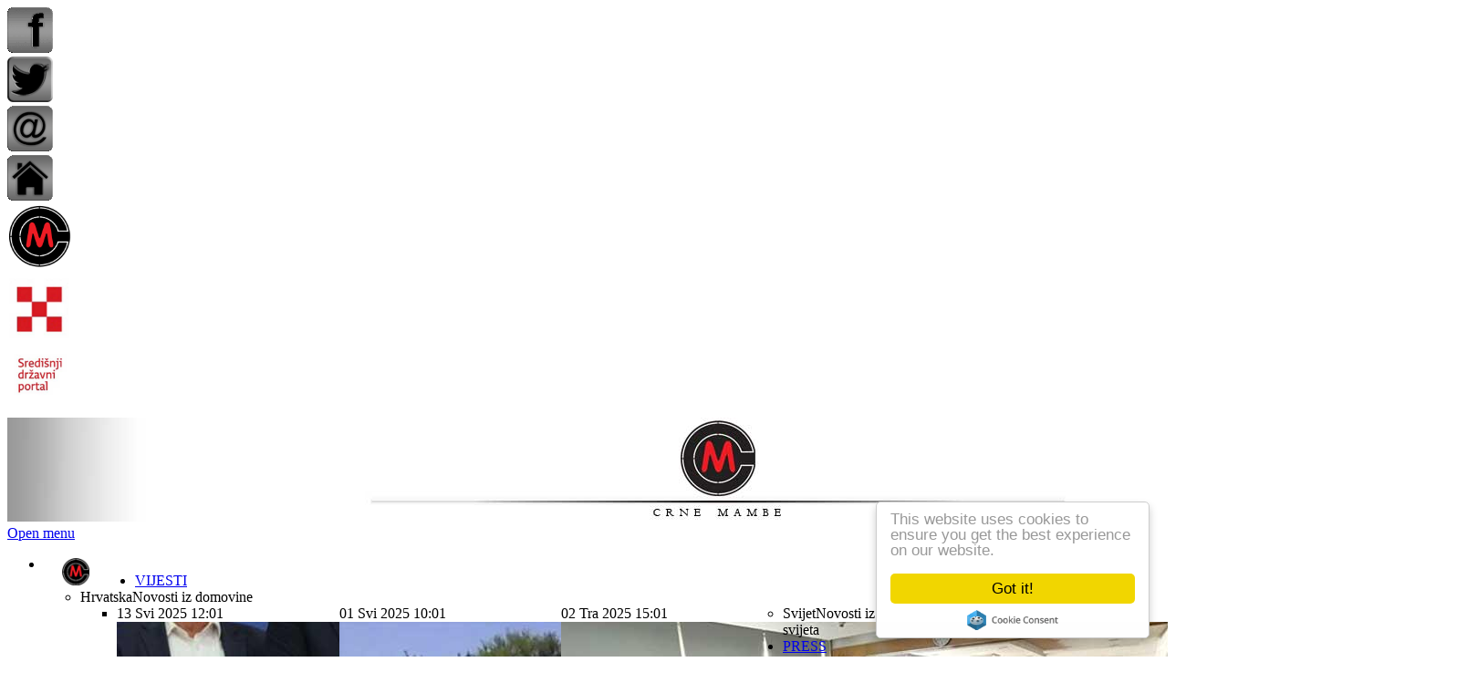

--- FILE ---
content_type: text/html; charset=utf-8
request_url: https://mail.crnemambe.hr/crne-mambe/stalne-rubrike/iz-svijeta/12174-nato-salje-jos-ratnih-brodova-i-zrakoplova-na-istok-europe
body_size: 43481
content:
<!DOCTYPE html>
<!-- jsn_epic_free 6.2.3 -->
<html lang="" dir="ltr">
<head>
<!--    crnemambe.hr   -->
<script type="text/javascript">
/* <![CDATA[ */
(function() {
  window.dm=window.dm||{AjaxData:[]};
  window.dm.AjaxEvent=function(et,d,ssid,ad){
    dm.AjaxData.push({et:et,d:d,ssid:ssid,ad:ad});
    window.DotMetricsObj&&DotMetricsObj.onAjaxDataUpdate();
  };
  var d=document,
  h=d.getElementsByTagName('head')[0],
  s=d.createElement('script');
  s.type='text/javascript';
  s.async=true;
  s.src=document.location.protocol + '//script.dotmetrics.net/door.js?id=3571';
  h.appendChild(s);
}());
/* ]]> */
</script>
	<base href="https://mail.crnemambe.hr/crne-mambe/stalne-rubrike/iz-svijeta/12174-nato-salje-jos-ratnih-brodova-i-zrakoplova-na-istok-europe" />
	<meta http-equiv="content-type" content="text/html; charset=utf-8" />
	<meta name="keywords" content="Ukrajina, NATO" />
	<meta name="rights" content="© Sva prava pridržana Udruga Crne Mambe" />
	<meta name="twitter:card" content="summary_large_image" />
	<meta name="twitter:title" content="NATO šalje još ratnih brodova i zrakoplova na istok Europe" />
	<meta name="twitter:image" content="https://mail.crnemambe.hr/images/004-images/02/nato-24012022.jpg" />
	<meta name="twitter:description" content="Domoljubni portal Udruge ratnih veterana Domovinskog rata 'Crne Mambe'" />
	<meta name="author" content="Lorena Tulić" />
	<meta name="robots" content="index, follow" />
	<meta name="description" content="Domoljubni portal Udruge ratnih veterana Domovinskog rata 'Crne Mambe'" />
	<meta name="generator" content="Joomla! - Open Source Content Management" />
	<link type="text/css" media="all" href="https://mail.crnemambe.hr/cache/speedcache-minify/css/sc_db78ca013240125cfdc422de7c973de1.css" rel="stylesheet" /><title>NATO šalje još ratnih brodova i zrakoplova na istok Europe</title>
	<link href="/templates/jsn_epic_free/favicon.ico" rel="shortcut icon" type="image/vnd.microsoft.icon" />
	
	
	
	
	
	
	
	
	
	
	
	
	
	
	
	
	
	
	
	
	
	
	
	<link href="/components/com_sexypolling/generate.css.php?id_poll=2&module_id=545" rel="stylesheet" type="text/css" />
	<link href="https://www.crnemambe.hr/modules/mod_bm_cool_menu/assets/css/styles.css" rel="stylesheet" type="text/css" />
	
	
	
	
	
	<link href="/modules/mod_maximenuck/themes/default/css/maximenuck.php?monid=maximenuck277" rel="stylesheet" type="text/css" />
	
	<script type="application/json" class="joomla-script-options new">{"csrf.token":"8f2e5de1f09cf5a34a92a26d8c9188dd","system.paths":{"root":"","base":""}}</script>
	<script src="/media/jui/js/jquery.min.js?8d90fb15e44d1d28ee765a7c8b8f4f85" type="text/javascript"></script>
	<script src="/media/jui/js/jquery-noconflict.js?8d90fb15e44d1d28ee765a7c8b8f4f85" type="text/javascript"></script>
	<script src="/media/jui/js/jquery-migrate.min.js?8d90fb15e44d1d28ee765a7c8b8f4f85" type="text/javascript"></script>
	<script src="https://mail.crnemambe.hr/media/juloalib/js/jquery.min.js" type="text/javascript"></script>
	<script src="https://mail.crnemambe.hr/media/juloalib/js/fullnoconflict.js" type="text/javascript"></script>
	<script src="/components/com_jrealtimeanalytics/js/jquery.noconflict.js" type="text/javascript"></script>
	<script src="/components/com_jrealtimeanalytics/js/stream.js" type="text/javascript" defer="defer"></script>
	<script src="/components/com_jrealtimeanalytics/js/heatmap.js" type="text/javascript" defer="defer"></script>
	<script src="/media/system/js/mootools-core.js?8d90fb15e44d1d28ee765a7c8b8f4f85" type="text/javascript"></script>
	<script src="/media/system/js/core.js?8d90fb15e44d1d28ee765a7c8b8f4f85" type="text/javascript"></script>
	<script src="/media/system/js/mootools-more.js?8d90fb15e44d1d28ee765a7c8b8f4f85" type="text/javascript"></script>
	<script src="/media/plg_system_sl_scrolltotop/js/scrolltotop_mt.js" type="text/javascript"></script>
	<script src="/plugins/system/gspeech/includes/js/jquery-1.8.1.min.js" type="text/javascript"></script>
	<script src="/plugins/system/gspeech/includes/js/color.js" type="text/javascript"></script>
	<script src="/plugins/system/gspeech/includes/js/jQueryRotate.2.1.js" type="text/javascript"></script>
	<script src="/plugins/system/gspeech/includes/js/easing.js" type="text/javascript"></script>
	<script src="/plugins/system/gspeech/includes/js/mediaelement-and-player.min.js" type="text/javascript"></script>
	<script src="/plugins/system/gspeech/includes/js/gspeech.js?version=2.0.2" type="text/javascript"></script>
	<script src="/plugins/system/gspeech/includes/js/gspeech_pro.js?version=2.0.2" type="text/javascript"></script>
	<script src="/media/jui/js/bootstrap.min.js?8d90fb15e44d1d28ee765a7c8b8f4f85" type="text/javascript"></script>
	<script src="/media/system/js/caption.js?8d90fb15e44d1d28ee765a7c8b8f4f85" type="text/javascript"></script>
	<script src="/plugins/system/jsntplframework/assets/joomlashine/js/noconflict.js" type="text/javascript"></script>
	<script src="/plugins/system/jsntplframework/assets/joomlashine/js/utils.js" type="text/javascript"></script>
	<script type="text/javascript" src="https://mail.crnemambe.hr/cache/speedcache-minify/js/sc_68d9b525747d1c406dfce2ccdb8a3046.js"></script>
	<script src="/media/system/js/modal.js?8d90fb15e44d1d28ee765a7c8b8f4f85" type="text/javascript"></script>
	<script type="text/javascript" src="https://mail.crnemambe.hr/cache/speedcache-minify/js/sc_44128102fd77f098a16f3302de9254aa.js"></script>
	<script src="//cdnjs.cloudflare.com/ajax/libs/cookieconsent2/1.0.9/cookieconsent.min.js" type="text/javascript"></script>
	<script src="/media/plg_system_imageeffectck/js/imageeffectck.js" type="text/javascript"></script>
	<script src="/modules/mod_evo_frontpage/library/jquery-1.8.3.min.js" type="text/javascript"></script>
	<script src="/media/jui/js/jquery.ui.core.min.js?8d90fb15e44d1d28ee765a7c8b8f4f85" type="text/javascript"></script>
	<script src="/modules/mod_maximenuck/assets/maximenuck.v8.js" type="text/javascript"></script>
	<script src="/modules/mod_maximenuck/assets/fancymenuck.v8.js" type="text/javascript"></script>
	<script src="https://cdn.gtranslate.net/widgets/latest/flags.js" data-gt-orig-url="/crne-mambe/stalne-rubrike/iz-domovine?device=mobile&amp;responsivizer_template=desktop&amp;start=400" data-gt-orig-domain="www.crnemambe.hr" data-gt-widget-id="307" defer="defer" type="text/javascript"></script>
	<script src="/media/jfontsize/js/jquery.jfontsize-1.0.min.js" type="text/javascript"></script>
	<script src="/components/com_sexypolling/assets/js/sexylib.js" type="text/javascript"></script>
	<script src="/components/com_sexypolling/assets/js/sexylib-ui.js" type="text/javascript"></script>
	<script src="/components/com_sexypolling/assets/js/selectToUISlider.jQuery.js" type="text/javascript"></script>
	<script src="/components/com_sexypolling/assets/js/color.js" type="text/javascript"></script>
	<script src="/components/com_sexypolling/assets/js/countdown.js" type="text/javascript"></script>
	<script src="/components/com_sexypolling/assets/js/sexypolling.js" type="text/javascript"></script>
	<script src="/modules/mod_minifrontpage/themes/tabbed-no-effect/assets/script/script.js" type="text/javascript"></script>
	<script src="https://mail.crnemambe.hr/modules/mod_bt_contentslider/tmpl/js/slides.js" type="text/javascript"></script>
	<script src="https://mail.crnemambe.hr/modules/mod_bt_contentslider/tmpl/js/default.js" type="text/javascript"></script>
	<script src="https://mail.crnemambe.hr/modules/mod_bt_contentslider/tmpl/js/jquery.easing.1.3.js" type="text/javascript"></script>
	<script src="//s7.addthis.com/js/250/addthis_widget.js" type="text/javascript"></script>
	<script src="https://assets.tumblr.com/share-button.js" type="text/javascript"></script>
	<script src="//assets.pinterest.com/js/pinit.js" type="text/javascript"></script>
	<script src="/modules/mod_maximenuck/assets/maximenuck.min.js" type="text/javascript"></script>
	<script type="text/javascript">
				var COM_JREALTIME_NETWORK_ERROR = 'A network error occurred during data stream: '; var jrealtimeBaseURI='https://mail.crnemambe.hr/';document.addEvent('domready', function() {
	new Skyline_ScrollToTop({
		'image':		'',
		'text':			'Na vrh',
		'title':		'Na vrh',
		'className':	'scrollToTop',
		'duration':		500,
		'transition':	Fx.Transitions.linear
	});
});jQuery(function($){ $(".dropdown-toggle").dropdown(); });jQuery(window).on('load',  function() {
				new JCaption('img.caption');
			});
				JSNTemplate.initTemplate({
					templatePrefix			: "jsn_epic_free_",
					templatePath			: "/templates/jsn_epic_free",
					enableRTL				: 0,
					enableGotopLink			: 1,
					enableMobile			: 0,
					enableMobileMenuSticky	: 1,
					enableDesktopMenuSticky	: 0,
					responsiveLayout		: [],
					mobileMenuEffect		: ""
				});
			
					window.addEvent("domready", JSNUtils.setDesktopOnMobile);
				
		jQuery(function($) {
			SqueezeBox.initialize({});
			initSqueezeBox();
			$(document).on('subform-row-add', initSqueezeBox);

			function initSqueezeBox(event, container)
			{
				SqueezeBox.assign($(container || document).find('a.modal').get(), {
					parse: 'rel'
				});
			}
		});

		window.jModalClose = function () {
			SqueezeBox.close();
		};

		// Add extra modal close functionality for tinyMCE-based editors
		document.onreadystatechange = function () {
			if (document.readyState == 'interactive' && typeof tinyMCE != 'undefined' && tinyMCE)
			{
				if (typeof window.jModalClose_no_tinyMCE === 'undefined')
				{
					window.jModalClose_no_tinyMCE = typeof(jModalClose) == 'function'  ?  jModalClose  :  false;

					jModalClose = function () {
						if (window.jModalClose_no_tinyMCE) window.jModalClose_no_tinyMCE.apply(this, arguments);
						tinyMCE.activeEditor.windowManager.close();
					};
				}

				if (typeof window.SqueezeBoxClose_no_tinyMCE === 'undefined')
				{
					if (typeof(SqueezeBox) == 'undefined')  SqueezeBox = {};
					window.SqueezeBoxClose_no_tinyMCE = typeof(SqueezeBox.close) == 'function'  ?  SqueezeBox.close  :  false;

					SqueezeBox.close = function () {
						if (window.SqueezeBoxClose_no_tinyMCE)  window.SqueezeBoxClose_no_tinyMCE.apply(this, arguments);
						tinyMCE.activeEditor.windowManager.close();
					};
				}
			}
		};
		window.cookieconsent_options = {
			"message":"Kolačiće upotrebljavamo kako bismo omogućili značajke društvenih medija i analizirali promet. Isto tako, podatke o Vašoj upotrebi naše web-lokacije dijelimo s partnerima za društvene medije, oglašavanje i analizu. Nastavkom korištenja naših internetskih stranica Vi prihvaćate našu upotrebu kolačića.",
			"dismiss":"Prihvaćam",
			"learnMore":"Izjava o zaštiti privatnosti",
				"link":"http://script.dotmetrics.net/privacy/policy_hr.pdf",
			"theme":"dark-bottom"
		};jQuery(document).ready(function(jQuery){jQuery('#maximenuck388').DropdownMaxiMenu({fxtransition : 'linear',dureeIn : 0,dureeOut : 500,menuID : 'maximenuck388',testoverflow : '0',orientation : 'horizontal',behavior : 'mouseover',opentype : 'open',fxdirection : 'normal',directionoffset1 : '30',directionoffset2 : '30',showactivesubitems : '0',ismobile : 0,menuposition : '0',effecttype : 'dropdown',topfixedeffect : '1',topfixedoffset : '',clickclose : '0',fxduration : 500});});jQuery(window).load(function(){
            jQuery('#maximenuck388').FancyMaxiMenu({fancyTransition : 'linear',fancyDuree : 500});});window.gtranslateSettings = window.gtranslateSettings || {};window.gtranslateSettings['307'] = {"default_language":"hr","languages":["en","fr","de","it","es"],"url_structure":"none","wrapper_selector":"#gt-wrapper-307","globe_size":60,"flag_size":24,"flag_style":"2d","custom_domains":null,"float_switcher_open_direction":"top","switcher_open_direction":"top","native_language_names":0,"add_new_line":1,"select_language_label":"Select Language","detect_browser_language":0,"custom_css":"","alt_flags":[],"switcher_horizontal_position":"left","switcher_vertical_position":"bottom","horizontal_position":"inline","vertical_position":"inline"};if (typeof animation_styles === 'undefined') { var animation_styles = new Array();};animation_styles["545_2"] = new Array("#000000", "#67686b", "inset 0px 0px 68px -13px #e6e2dd", "5px", "5px", "5px", "5px","#202020","inset","17","#777777","#ffffff"); if (typeof voting_periods === 'undefined') { var voting_periods = new Array();};voting_periods["545_2"] = "12";if (typeof sexyPolling_words === 'undefined') { var sexyPolling_words = new Array();};sexyPolling_words["0"] = "Votes";sexyPolling_words["1"] = "Total Votes";sexyPolling_words["2"] = "First Vote";sexyPolling_words["3"] = "Last Vote";sexyPolling_words["4"] = "Show Timeline";sexyPolling_words["5"] = "Hide Timeline";sexyPolling_words["6"] = "Vote";sexyPolling_words["7"] = "View";sexyPolling_words["8"] = "Please select answer";sexyPolling_words["9"] = "You have already voted on this poll";sexyPolling_words["10"] = "Add new answer";sexyPolling_words["11"] = "Add an answer...";sexyPolling_words["12"] = "Add";sexyPolling_words["13"] = "Your answer will appear after moderation";sexyPolling_words["14"] = "Scaling";sexyPolling_words["15"] = "Relative";sexyPolling_words["16"] = "Absolute";sexyPolling_words["17"] = "This poll will start on ";sexyPolling_words["18"] = "This poll expired on ";sexyPolling_words["19"] = "Back to Answers";sexyPolling_words["20"] = "Estimated time you can vote again ...";sexyPolling_words["21"] = "OK";sexyPolling_words["22"] = "Estimated time ...";sexyPolling_words["23"] = "Allowed count of checked options is";sexyPolling_words["24"] = "You do not have permissions to vote on this poll!";sexyPolling_words["25"] = "Your vote has been registered, you may see the results starting ";if (typeof multipleAnswersInfoArray === 'undefined') { var multipleAnswersInfoArray = new Array();};multipleAnswersInfoArray["2"] = "0";var newAnswerBarIndex = "3";var sexyIp = "3.129.18.4";var sexyPath = "/";if (typeof sexyPollingIds === 'undefined') { var sexyPollingIds = new Array();};sexyPollingIds.push(Array("polling_select_545_2_1","polling_select_545_2_2"));if (typeof votingPermissions === 'undefined') { var votingPermissions = new Array();};votingPermissions.push("2");votingPermissions["2"]="allow_voting";if (typeof votedIds === 'undefined') { var votedIds = new Array();};if (typeof startDisabledIds === 'undefined') { var startDisabledIds = new Array();};if (typeof endDisabledIds === 'undefined') { var endDisabledIds = new Array();};endDisabledIds.push(Array("2","This poll expired on 05-04-23","545"));if (typeof hideResultsIds === 'undefined') { var hideResultsIds = new Array();};if (typeof allowedNumberAnswers === 'undefined') { var allowedNumberAnswers = new Array();};allowedNumberAnswers.push("2");allowedNumberAnswers["2"]="1";if (typeof autoOpenTimeline === 'undefined') { var autoOpenTimeline = new Array();};autoOpenTimeline.push("2");autoOpenTimeline["2"]="1";if (typeof autoAnimate === 'undefined') { var autoAnimate = new Array();};autoAnimate.push("2");autoAnimate["2"]="0";if (typeof sexyAutoPublish === 'undefined') { var sexyAutoPublish = new Array();};sexyAutoPublish.push("2");sexyAutoPublish["2"]="1";if (typeof sexy_dateFormat === 'undefined') { var sexy_dateFormat = new Array();};sexy_dateFormat.push("2");sexy_dateFormat["2"]="digits";if (typeof sexyAnimationTypeBar === 'undefined') { var sexyAnimationTypeBar = new Array();};sexyAnimationTypeBar.push("2");sexyAnimationTypeBar["2"]="linear";if (typeof sexyAnimationTypeContainer === 'undefined') { var sexyAnimationTypeContainer = new Array();};sexyAnimationTypeContainer.push("2");sexyAnimationTypeContainer["2"]="linear";if (typeof sexyAnimationTypeContainerMove === 'undefined') { var sexyAnimationTypeContainerMove = new Array();};sexyAnimationTypeContainerMove.push("2");sexyAnimationTypeContainerMove["2"]="linear";jQuery(document).ready(function(jQuery){jQuery('#maximenuck341').DropdownMaxiMenu({fxtransition : 'linear',dureeIn : 0,dureeOut : 500,menuID : 'maximenuck341',testoverflow : '0',orientation : 'vertical',behavior : 'mouseover',opentype : 'open',fxdirection : 'normal',directionoffset1 : '30',directionoffset2 : '30',showactivesubitems : '0',ismobile : 0,menuposition : '0',effecttype : 'dropdown',topfixedeffect : '1',topfixedoffset : '',clickclose : '0',fxduration : 500});});jQuery(document).ready(function(jQuery){jQuery('#maximenuck473').DropdownMaxiMenu({fxtransition : 'linear',dureeIn : 0,dureeOut : 500,menuID : 'maximenuck473',testoverflow : '0',orientation : 'vertical',behavior : 'mouseover',opentype : 'open',fxdirection : 'normal',directionoffset1 : '30',directionoffset2 : '30',showactivesubitems : '0',ismobile : 0,menuposition : '0',effecttype : 'dropdown',topfixedeffect : '1',topfixedoffset : '',clickclose : '0',fxduration : 500});});        (function(d, s, id) {
          var js, fjs = d.getElementsByTagName(s)[0];
          if (d.getElementById(id)) return;
          js = d.createElement(s); js.id = id;
          js.src = "//connect.facebook.net/hr_HR/sdk.js#xfbml=1&appId=&version=v2.3";
          fjs.parentNode.insertBefore(js, fjs);
        }(document, 'script', 'facebook-jssdk'));
      window.twttr=(function(d,s,id){
        var js,
        fjs=d.getElementsByTagName(s)[0],
        t=window.twttr||{};
        if(d.getElementById(id))return t;
        js=d.createElement(s);
        js.id=id;
        js.src="https://platform.twitter.com/widgets.js";
        fjs.parentNode.insertBefore(js,fjs);
        t._e=[];t.ready=function(f){t._e.push(f);};
            return t;
    }(document,"script","twitter-wjs"));
        window.___gcfg = {lang: "hr_HR"};
        (function() {
            var po = document.createElement('script'); po.type = 'text/javascript'; po.async = true;
            po.src = 'https://apis.google.com/js/platform.js';
            var s = document.getElementsByTagName('script')[0]; s.parentNode.insertBefore(po, s);
        })();jQuery(function($){ initTooltips(); $("body").on("subform-row-add", initTooltips); function initTooltips (event, container) { container = container || document;$(container).find(".hasTooltip").tooltip({"html": true,"container": "body"});} });jQuery(document).ready(function(){new Maximenuck('#maximenuck277', {fxtransition : 'linear',dureeIn : 0,dureeOut : 500,menuID : 'maximenuck277',testoverflow : '0',orientation : 'horizontal',behavior : 'mouseover',opentype : 'open',fxdirection : 'normal',directionoffset1 : '30',directionoffset2 : '30',showactivesubitems : '0',ismobile : 0,menuposition : '0',effecttype : 'dropdown',topfixedeffect : '1',topfixedoffset : '',clickclose : '0',closeclickoutside : '0',fxduration : 500});});jQuery(document).ready(function(){new FancyMaximenuck('#maximenuck277', {fancyTransition : 'linear',fancyDuree : 500});});
	</script>
	<meta property="og:title" content="NATO šalje još ratnih brodova i zrakoplova na istok Europe" />
	<meta property="og:type" content="article" />
	<meta property="og:image" content="https://mail.crnemambe.hr/images/004-images/02/nato-24012022.jpg" />
	<meta property="og:url" content="https://mail.crnemambe.hr/crne-mambe/stalne-rubrike/iz-svijeta/12174-nato-salje-jos-ratnih-brodova-i-zrakoplova-na-istok-europe" />
	<meta property="og:site_name" content="DOMOLJUBNI PORTAL CM" />
	<meta property="og:description" content="Domoljubni portal Udruge ratnih veterana Domovinskog rata 'Crne Mambe'" />
	<meta property="fb:app_id" content="966242223397117" />
	<script type="text/javascript">
	(function ($) {
		$().ready(function () {
			 $('body').jfontsize({
			     btnMinusClasseId: '#jfontsize-minus',
			     btnDefaultClasseId: '#jfontsize-default',
			     btnPlusClasseId: '#jfontsize-plus',
			     btnMinusMaxHits: 10,
			     btnPlusMaxHits: 10,
			     sizeChange: 3
			 });
		});
	})(jQuery)
</script>




<script>
  (function(i,s,o,g,r,a,m){i['GoogleAnalyticsObject']=r;i[r]=i[r]||function(){
  (i[r].q=i[r].q||[]).push(arguments)},i[r].l=1*new Date();a=s.createElement(o),
  m=s.getElementsByTagName(o)[0];a.async=1;a.src=g;m.parentNode.insertBefore(a,m)
  })(window,document,'script','//www.google-analytics.com/analytics.js','ga');

  ga('create', 'UA-82476901-1', 'crnemambe.hr');
  ga('send', 'pageview');

</script>
<!-- Universal Google Analytics Plugin by PB Web Development -->


</head>
<body id="jsn-master" class="jsn-textstyle-business jsn-color-blue jsn-direction-ltr jsn-desktop jsn-joomla-30  jsn-com-content jsn-view-article jsn-itemid-340">
		<div id="jsn-page" class="container">
		<div id="jsn-page-inner">
					<div id="jsn-pos-stick-leftmiddle">
				<div class=" jsn-modulecontainer"><div class="jsn-modulecontainer_inner"><div class="jsn-modulecontent"><div class="random-image">
<a href="https://www.facebook.com/URVDRCrneMambe/">
	<img src="/images/design/facebook/facebook-cm.png" alt="facebook-cm.png" width="50" height="50" /></a>
</div>
<div class="clearbreak"></div></div></div></div><div class=" jsn-modulecontainer"><div class="jsn-modulecontainer_inner"><div class="jsn-modulecontent"><div class="random-image">
<a href="https://twitter.com/DomoljubniCM">
	<img src="/images/design/twitter/twitter.png" alt="twitter.png" width="50" height="50" /></a>
</div>
<div class="clearbreak"></div></div></div></div><div class=" jsn-modulecontainer"><div class="jsn-modulecontainer_inner"><div class="jsn-modulecontent"><div class="random-image">
<a href="http://crnemambe.hr/index.php/kontakt/e-posta">
	<img src="/images/design/mail/email_logo.png" alt="email_logo.png" width="50" height="50" /></a>
</div>
<div class="clearbreak"></div></div></div></div><div class=" jsn-modulecontainer"><div class="jsn-modulecontainer_inner"><div class="jsn-modulecontent"><div class="random-image">
<a href="https://crnemambe.hr/">
	<img src="/images/design/home/home.png" alt="home.png" width="50" height="50" /></a>
</div>
<div class="clearbreak"></div></div></div></div>
			</div>
					<div id="jsn-pos-stick-rightmiddle">
				<div class=" jsn-modulecontainer"><div class="jsn-modulecontainer_inner"><div class="jsn-modulecontent"><div class="random-image">
<a href="http://crnemambe.hr">
	<img src="/images/design/oglasavanje_promo2/logo-black-dpcm.png" alt="logo-black-dpcm.png" width="70" height="70" /></a>
</div>
<div class="clearbreak"></div></div></div></div><div class=" jsn-modulecontainer"><div class="jsn-modulecontainer_inner"><div class="jsn-modulecontent"><div class="random-image">
<a href="https://www.gov.hr/">
	<img src="/images/design/oglasavanje_promo1/gov.jpg" alt="gov.jpg" width="70" height="156" /></a>
</div>
<div class="clearbreak"></div></div></div></div>
			</div>
					<div id="jsn-header">
				<div id="jsn-logo" class="pull-left">
								</div>
				<div id="jsn-headerright" class="pull-right">
								</div>
				<div class="clearbreak"></div>
			</div>
			<div id="jsn-body">
							<div id="jsn-content-top-below">	
					<div id="jsn-pos-content-top-below">
						<div class=" jsn-modulecontainer"><div class="jsn-modulecontainer_inner"><div class="jsn-modulecontent"><div class="random-image">
<a href="http://crnemambe.hr">
	<img src="/images/design/baner3//baner-dpcm-all-novi2.jpg" alt="baner-dpcm-all-novi2.jpg" width="1559" height="114" /></a>
</div>
<div class="clearbreak"></div></div></div></div><div class=" jsn-modulecontainer"><div class="jsn-modulecontainer_inner"><div class="jsn-modulecontent"><!-- debut Maximenu CK -->
	<div class="maximenuckh ltr" id="maximenuck277" style="z-index:10;">
			<label for="maximenuck277-maximenumobiletogglerck" class="maximenumobiletogglericonck" style="display:none;">&#x2261;</label><a href="#" class="maximenuck-toggler-anchor" aria-label="Open menu" >Open menu</a><input id="maximenuck277-maximenumobiletogglerck" class="maximenumobiletogglerck" type="checkbox" style="display:none;"/>			<ul class=" maximenuck">
					<li class="maximenucklogo" style="margin-bottom: 0 !important;margin-left: 0 !important;margin-right: 0 !important;margin-top: 0 !important;">
		<a href="http://crnemambe.hr" style="margin-bottom: 0 !important;margin-left: 0 !important;margin-right: 0 !important;margin-top: 0 !important;padding-bottom: 0 !important;padding-left: 0 !important;padding-right: 0 !important;padding-top: 0 !important;background: none !important;"><img src="/images/MOB/32mob.png" alt="crnemambe.hr"  width="30" style="float: left;margin: 2px 50px 2px 20px" /></a>	</li>
<li data-level="1" class="maximenuck item579 first parent level1 " style="z-index : 12000;" ><a  data-hover="VIJESTI" class="maximenuck " href="/vijesti"><span class="titreck"  data-hover="VIJESTI"><span class="titreck-text"><span class="titreck-title">VIJESTI</span></span></span></a>
	<div class="floatck" style=""><div class="maxidrop-main" style="width:945px;"><div class="maximenuck2 first " >
	<ul class="maximenuck2"><li data-level="2" class="maximenuck item620 first parent level2 " style="z-index : 11999;" ><span  data-hover="Hrvatska" class="separator "><span class="titreck"  data-hover="Hrvatska"><span class="titreck-text"><span class="titreck-title">Hrvatska</span><span class="descck">Novosti iz domovine</span></span></span></span>
	<div class="floatck" style=""><div class="maxidrop-main" style="width:770px;"><div class="maximenuck2 first "  style="width:770px;float:left;">
	<ul class="maximenuck2"><li data-level="3" class="maximenuck maximenuckmodule item622 first last level3 " ><div class="maximenuck_mod">		<div class="moduletable">

		
			
<div class="evofrontpage-default" id="evofrontpage-796">
<div style="display:table;table-layout: fixed;width:100%;padding:0 !important; margin:0 !important;" class="evofrontpageid">
		<div class="evofp-table-row" style="display:table-row;width:99.99%">
				<div class="evofp-table-cell" style="display:table-cell;width:33.33%;word-wrap:break-word !important">
			<div class="evofp-table-cell-inner">
			<div class="head"></div><div class="evofp-table-cell-body"><span class="evofp-date-author">13 Svi 2025 12:01</span><a href="/crne-mambe/stalne-rubrike/iz-domovine/12571-u-hrvatskoj-ce-se-graditi-pet-novih-veteranskih-centara"><div class="evofp-div-img-centered"><img src="https://crnemambe.hr/images/evofp/vet-centri_thumb.jpg" width="700" height="395" class="evofp-img-centered" alt="U Hrvatskoj će se graditi pet novih veteranskih centara" title="U Hrvatskoj će se graditi pet novih veteranskih centara" /></div></a><a class="evofp-introlink" href="/crne-mambe/stalne-rubrike/iz-domovine/12571-u-hrvatskoj-ce-se-graditi-pet-novih-veteranskih-centara"><p><br/>
<strong>HRVATSKA</strong>

<p style="text-align: left;">&nbsp;</p>
<p style="text-align: left;"><b>U Hrvatskoj će se graditi pet novih veteranskih centara</b></p>
&nbsp;


&nbsp;

</p></a><div class='clrfix'></div></div>			</div>
		</div>
				<div class="evofp-table-cell" style="display:table-cell;width:33.33%;word-wrap:break-word !important">
			<div class="evofp-table-cell-inner">
			<div class="head"></div><div class="evofp-table-cell-body"><span class="evofp-date-author">01 Svi 2025 10:01</span><a href="/crne-mambe/stalne-rubrike/iz-domovine/12531-novi-hrvatski-zakon-o-grobljima-uznemirio-srpsku-manjinu"><div class="evofp-div-img-centered"><img src="https://crnemambe.hr/images/evofp/groblje_thumb.jpg" width="700" height="395" class="evofp-img-centered" alt="Novi hrvatski 'zakon o grobljima' uznemirio srpsku manjinu" title="Novi hrvatski 'zakon o grobljima' uznemirio srpsku manjinu" /></div></a><a class="evofp-introlink" href="/crne-mambe/stalne-rubrike/iz-domovine/12531-novi-hrvatski-zakon-o-grobljima-uznemirio-srpsku-manjinu"><p><br/>
<strong>HRVATSKA</strong>

<p style="text-align: left;">&nbsp;</p>
<p style="text-align: left;"><b>Novi hrvatski 'zakon o grobljima' uznemirio srpsku manjinu</b></p>
&nbsp;


&nbsp;

</p></a><div class='clrfix'></div></div>			</div>
		</div>
				<div class="evofp-table-cell" style="display:table-cell;width:33.33%;word-wrap:break-word !important">
			<div class="evofp-table-cell-inner">
			<div class="head"></div><div class="evofp-table-cell-body"><span class="evofp-date-author">02 Tra 2025 15:01</span><a href="/crne-mambe/stalne-rubrike/iz-domovine/12565-potpisan-ugovor-o-izgradnji-stambenih-objekata-u-sesvetskom-kraljevcu-za-hrvatske-branitelje-i-stradalnike-domovinskog-rata"><div class="evofp-div-img-centered"><img src="https://crnemambe.hr/images/evofp/stanovi_thumb.jpg" width="700" height="395" class="evofp-img-centered" alt="Potpisan ugovor o izgradnji stambenih objekata u Sesvetskom Kraljevcu za hrvatske branitelje i stradalnike Domovinskog rata" title="Potpisan ugovor o izgradnji stambenih objekata u Sesvetskom Kraljevcu za hrvatske branitelje i stradalnike Domovinskog rata" /></div></a><a class="evofp-introlink" href="/crne-mambe/stalne-rubrike/iz-domovine/12565-potpisan-ugovor-o-izgradnji-stambenih-objekata-u-sesvetskom-kraljevcu-za-hrvatske-branitelje-i-stradalnike-domovinskog-rata"><p><br/>
<strong>HRVATSKA</strong>

<p style="text-align: left;">&nbsp;</p>
<p style="text-align: left;"><b>Potpisan ugovor o izgradnji stambenih objekata u Sesvetskom Kraljevcu za hrvatske&nbsp;[&nbsp;...&nbsp;]</b> </p> <b> </b></p></a><div class='clrfix'></div></div>			</div>
		</div>
			</div>
<div class="evofp-below-row" ></div>
		<div class="evofp-table-row" style="display:table-row;width:99.99%">
				<div class="evofp-table-cell" style="display:table-cell;width:33.33%;word-wrap:break-word !important">
			<div class="evofp-table-cell-inner">
			<div class="head"></div><div class="evofp-table-cell-body"><span class="evofp-date-author">28 Ožu 2025 19:06</span><a href="/crne-mambe/stalne-rubrike/iz-domovine/12564-ministar-medved-urucio-braniteljske-zahvalnice-za-akciju-plitvice"><div class="evofp-div-img-centered"><img src="https://crnemambe.hr/images/evofp/zahvalnice_thumb.jpg" width="700" height="395" class="evofp-img-centered" alt="Ministar Medved uručio braniteljske zahvalnice za Akciju Plitvice" title="Ministar Medved uručio braniteljske zahvalnice za Akciju Plitvice" /></div></a><a class="evofp-introlink" href="/crne-mambe/stalne-rubrike/iz-domovine/12564-ministar-medved-urucio-braniteljske-zahvalnice-za-akciju-plitvice"><p><br/>
<strong>HRVATSKA</strong>

<p style="text-align: left;">&nbsp;</p>
<p style="text-align: left;"><b>Ministar Medved uručio braniteljske zahvalnice za Akciju Plitvice</b></p>
&nbsp;


&nbsp;

</p></a><div class='clrfix'></div></div>			</div>
		</div>
				<div class="evofp-table-cell" style="display:table-cell;width:33.33%;word-wrap:break-word !important">
			<div class="evofp-table-cell-inner">
			<div class="head"></div><div class="evofp-table-cell-body"><span class="evofp-date-author">10 Ožu 2025 18:16</span><a href="/crne-mambe/stalne-rubrike/iz-domovine/12563-u-vukovaru-identificirano-12-zrtava-iz-domovinskog-rata"><div class="evofp-div-img-centered"><img src="https://crnemambe.hr/images/evofp/vukovar-zrtve_thumb.jpg" width="700" height="395" class="evofp-img-centered" alt="U Vukovaru identificirano 12 žrtava iz Domovinskog rata" title="U Vukovaru identificirano 12 žrtava iz Domovinskog rata" /></div></a><a class="evofp-introlink" href="/crne-mambe/stalne-rubrike/iz-domovine/12563-u-vukovaru-identificirano-12-zrtava-iz-domovinskog-rata"><p><br/>
<strong>HRVATSKA</strong>

<p style="text-align: left;">&nbsp;</p>
<p style="text-align: left;"><b>U Vukovaru identificirano 12 žrtava iz Domovinskog rata</b></p>
&nbsp;


&nbsp;

</p></a><div class='clrfix'></div></div>			</div>
		</div>
				<div class="evofp-table-cell" style="display:table-cell;width:33.33%;word-wrap:break-word !important">
			<div class="evofp-table-cell-inner">
			<div class="head"></div><div class="evofp-table-cell-body"><span class="evofp-date-author">22 Sij 2025 18:01</span><a href="/crne-mambe/stalne-rubrike/iz-domovine/12532-obiljezena-32-obljetnica-vro-maslenica-93"><div class="evofp-div-img-centered"><img src="https://crnemambe.hr/images/evofp/maslenica_thumb.jpg" width="700" height="395" class="evofp-img-centered" alt="Obilježena 32. obljetnica VRO Maslenica ’93" title="Obilježena 32. obljetnica VRO Maslenica ’93" /></div></a><a class="evofp-introlink" href="/crne-mambe/stalne-rubrike/iz-domovine/12532-obiljezena-32-obljetnica-vro-maslenica-93"><p><br/>
<strong>HRVATSKA</strong>

<p style="text-align: left;">&nbsp;</p>
<p style="text-align: left;"><b>Obilježena 32. obljetnica VRO Maslenica ’93</b></p>
&nbsp;


&nbsp;

</p></a><div class='clrfix'></div></div>			</div>
		</div>
			</div>
<div class="evofp-below-row" ></div>
	</div>

</div>
		</div>

	<div class="clr"></div></div>
	</li>
	</ul>
	</div></div></div>
	</li><li data-level="2" class="maximenuck item621 parent level2 " style="z-index : 11997;" ><span  data-hover="Svijet" class="separator "><span class="titreck"  data-hover="Svijet"><span class="titreck-text"><span class="titreck-title">Svijet</span><span class="descck">Novosti iz svijeta</span></span></span></span>
	<div class="floatck" style=""><div class="maxidrop-main" style="width:770px;"><div class="maximenuck2 first "  style="width:770px;float:left;">
	<ul class="maximenuck2"><li data-level="3" class="maximenuck maximenuckmodule item624 first last level3 " ><div class="maximenuck_mod">		<div class="moduletable">

		
			
<div class="evofrontpage-default" id="evofrontpage-797">
<div style="display:table;table-layout: fixed;width:100%;padding:0 !important; margin:0 !important;" class="evofrontpageid">
	</div>

</div>
		</div>

	<div class="clr"></div></div>
	</li>
	</ul>
	</div></div></div>
	</li></ul></div><div class="maximenuck2"  style="width:945px;float:left;"><ul class="maximenuck2"><li data-level="2" class="maximenuck maximenuckmodule item605 last level2 " ><div class="maximenuck_mod">		<div class="moduletable">

		
			
<div class="evofrontpage-default" id="evofrontpage-784">
<div style="display:table;table-layout: fixed;width:100%;padding:0 !important; margin:0 !important;" class="evofrontpageid">
		<div class="evofp-table-row" style="display:table-row;width:100%">
				<div class="evofp-table-cell" style="display:table-cell;width:25%;word-wrap:break-word !important">
			<div class="evofp-table-cell-inner">
			<div class="head"></div><div class="evofp-table-cell-body"><span class="evofp-date-author">13 Svi 2025 12:01</span><a href="/crne-mambe/stalne-rubrike/iz-domovine/12571-u-hrvatskoj-ce-se-graditi-pet-novih-veteranskih-centara"><div class="evofp-div-img-centered"><img src="https://crnemambe.hr/images/evofp/vet-centri_thumb.jpg" width="700" height="395" class="evofp-img-centered" alt="U Hrvatskoj će se graditi pet novih veteranskih centara" title="U Hrvatskoj će se graditi pet novih veteranskih centara" /></div></a><a class="evofp-introlink" href="/crne-mambe/stalne-rubrike/iz-domovine/12571-u-hrvatskoj-ce-se-graditi-pet-novih-veteranskih-centara"><p><br/>
<strong>HRVATSKA</strong>

<p style="text-align: left;">&nbsp;</p>
<p style="text-align: left;"><b>U Hrvatskoj će se graditi pet novih veteranskih centara</b></p>
&nbsp;


&nbsp;

</p></a><div class='clrfix'></div></div>			</div>
		</div>
				<div class="evofp-table-cell" style="display:table-cell;width:25%;word-wrap:break-word !important">
			<div class="evofp-table-cell-inner">
			<div class="head"></div><div class="evofp-table-cell-body"><span class="evofp-date-author">01 Svi 2025 10:01</span><a href="/crne-mambe/stalne-rubrike/iz-domovine/12531-novi-hrvatski-zakon-o-grobljima-uznemirio-srpsku-manjinu"><div class="evofp-div-img-centered"><img src="https://crnemambe.hr/images/evofp/groblje_thumb.jpg" width="700" height="395" class="evofp-img-centered" alt="Novi hrvatski 'zakon o grobljima' uznemirio srpsku manjinu" title="Novi hrvatski 'zakon o grobljima' uznemirio srpsku manjinu" /></div></a><a class="evofp-introlink" href="/crne-mambe/stalne-rubrike/iz-domovine/12531-novi-hrvatski-zakon-o-grobljima-uznemirio-srpsku-manjinu"><p><br/>
<strong>HRVATSKA</strong>

<p style="text-align: left;">&nbsp;</p>
<p style="text-align: left;"><b>Novi hrvatski 'zakon o grobljima' uznemirio srpsku manjinu</b></p>
&nbsp;


&nbsp;

</p></a><div class='clrfix'></div></div>			</div>
		</div>
				<div class="evofp-table-cell" style="display:table-cell;width:25%;word-wrap:break-word !important">
			<div class="evofp-table-cell-inner">
			<div class="head"></div><div class="evofp-table-cell-body"><span class="evofp-date-author">02 Tra 2025 15:01</span><a href="/crne-mambe/stalne-rubrike/iz-domovine/12565-potpisan-ugovor-o-izgradnji-stambenih-objekata-u-sesvetskom-kraljevcu-za-hrvatske-branitelje-i-stradalnike-domovinskog-rata"><div class="evofp-div-img-centered"><img src="https://crnemambe.hr/images/evofp/stanovi_thumb.jpg" width="700" height="395" class="evofp-img-centered" alt="Potpisan ugovor o izgradnji stambenih objekata u Sesvetskom Kraljevcu za hrvatske branitelje i stradalnike Domovinskog rata" title="Potpisan ugovor o izgradnji stambenih objekata u Sesvetskom Kraljevcu za hrvatske branitelje i stradalnike Domovinskog rata" /></div></a><a class="evofp-introlink" href="/crne-mambe/stalne-rubrike/iz-domovine/12565-potpisan-ugovor-o-izgradnji-stambenih-objekata-u-sesvetskom-kraljevcu-za-hrvatske-branitelje-i-stradalnike-domovinskog-rata"><p><br/>
<strong>HRVATSKA</strong>

<p style="text-align: left;">&nbsp;</p>
<p style="text-align: left;"><b>Potpisan ugovor o izgradnji stambenih objekata u Sesvetskom Kraljevcu za hrvatske&nbsp;[&nbsp;...&nbsp;]</b> </p> <b> </b></p></a><div class='clrfix'></div></div>			</div>
		</div>
				<div class="evofp-table-cell" style="display:table-cell;width:25%;word-wrap:break-word !important">
			<div class="evofp-table-cell-inner">
			<div class="head"></div><div class="evofp-table-cell-body"><span class="evofp-date-author">28 Ožu 2025 19:06</span><a href="/crne-mambe/stalne-rubrike/iz-domovine/12564-ministar-medved-urucio-braniteljske-zahvalnice-za-akciju-plitvice"><div class="evofp-div-img-centered"><img src="https://crnemambe.hr/images/evofp/zahvalnice_thumb.jpg" width="700" height="395" class="evofp-img-centered" alt="Ministar Medved uručio braniteljske zahvalnice za Akciju Plitvice" title="Ministar Medved uručio braniteljske zahvalnice za Akciju Plitvice" /></div></a><a class="evofp-introlink" href="/crne-mambe/stalne-rubrike/iz-domovine/12564-ministar-medved-urucio-braniteljske-zahvalnice-za-akciju-plitvice"><p><br/>
<strong>HRVATSKA</strong>

<p style="text-align: left;">&nbsp;</p>
<p style="text-align: left;"><b>Ministar Medved uručio braniteljske zahvalnice za Akciju Plitvice</b></p>
&nbsp;


&nbsp;

</p></a><div class='clrfix'></div></div>			</div>
		</div>
			</div>
<div class="evofp-below-row" ></div>
	</div>

</div>
		</div>

	<div class="clr"></div></div>
	</li>
	</ul>
	</div></div></div>
	</li><li data-level="1" class="maximenuck item442 parent level1 " style="z-index : 11994;" ><a  data-hover="PRESS" class="maximenuck " href="/press"><span class="titreck"  data-hover="PRESS"><span class="titreck-text"><span class="titreck-title">PRESS</span></span></span></a>
	<div class="floatck" style=""><div class="maxidrop-main" style="width:870px;"><div class="maximenuck2 first " >
	<ul class="maximenuck2"><li data-level="2" class="maximenuck item625 first parent level2 " style="z-index : 11993;" ><span  data-hover="Sport" class="separator "><span class="titreck"  data-hover="Sport"><span class="titreck-text"><span class="titreck-title">Sport</span></span></span></span>
	<div class="floatck" style=""><div class="maxidrop-main" style="width:695px;"><div class="maximenuck2 first "  style="width:695px;float:left;">
	<ul class="maximenuck2"><li data-level="3" class="maximenuck maximenuckmodule item629 first last level3 " ><div class="maximenuck_mod">		<div class="moduletable">

		
			
<div class="evofrontpage-default" id="evofrontpage-798">
<div style="display:table;table-layout: fixed;width:100%;padding:0 !important; margin:0 !important;" class="evofrontpageid">
	</div>

</div>
		</div>

	<div class="clr"></div></div>
	</li>
	</ul>
	</div></div></div>
	</li><li data-level="2" class="maximenuck item626 parent level2 " style="z-index : 11991;" ><span  data-hover="Kolumne" class="separator "><span class="titreck"  data-hover="Kolumne"><span class="titreck-text"><span class="titreck-title">Kolumne</span></span></span></span>
	<div class="floatck" style=""><div class="maxidrop-main" style="width:695px;"><div class="maximenuck2 first "  style="width:695px;float:left;">
	<ul class="maximenuck2"><li data-level="3" class="maximenuck maximenuckmodule item630 first last level3 " ><div class="maximenuck_mod">		<div class="moduletable">

		
			
<div class="evofrontpage-default" id="evofrontpage-799">
<div style="display:table;table-layout: fixed;width:100%;padding:0 !important; margin:0 !important;" class="evofrontpageid">
		<div class="evofp-table-row" style="display:table-row;width:99.99%">
				<div class="evofp-table-cell" style="display:table-cell;width:33.33%;word-wrap:break-word !important">
			<div class="evofp-table-cell-inner">
			<div class="head"></div><div class="evofp-table-cell-body"><span class="evofp-date-author">28 Tra 2025 11:37</span><a href="/crne-mambe/stalne-rubrike/press/komentar/ucm/12529-ima-li-jos-gdje-god-ziv-varazdinec-domovine-sin-domoljubni-portal-cm-press"><div class="evofp-div-img-centered"><img src="https://crnemambe.hr/images/evofp/varazdinec_thumb.jpg" width="700" height="395" class="evofp-img-centered" alt="Ima li još gdje god  živ, Varaždinec Domovine sin? | Domoljubni portal CM | Press" title="Ima li još gdje god  živ, Varaždinec Domovine sin? | Domoljubni portal CM | Press" /></div></a><a class="evofp-introlink" href="/crne-mambe/stalne-rubrike/press/komentar/ucm/12529-ima-li-jos-gdje-god-ziv-varazdinec-domovine-sin-domoljubni-portal-cm-press"><p><p><strong>PRESS</strong></p>
<strong>KOMENTAR<br/></strong>
<strong></strong>
&nbsp;<b>Ima li još gdje god živ, Varaždinec Domovine sin?<br/></b>
&nbsp;

<p>&nbsp;</p>
</p></a><div class='clrfix'></div></div>			</div>
		</div>
				<div class="evofp-table-cell" style="display:table-cell;width:33.33%;word-wrap:break-word !important">
			<div class="evofp-table-cell-inner">
			<div class="head"></div><div class="evofp-table-cell-body"><span class="evofp-date-author">09 Ožu 2025 13:56</span><a href="/crne-mambe/stalne-rubrike/press/komentar/ucm/12528-ispovijed-hrvatskog-ratnika-domoljubni-portal-cm-press"><div class="evofp-div-img-centered"><img src="https://crnemambe.hr/images/evofp/ispovijed_thumb.jpg" width="700" height="395" class="evofp-img-centered" alt="Ispovijed hrvatskog ratnika | Domoljubni portal CM | Press" title="Ispovijed hrvatskog ratnika | Domoljubni portal CM | Press" /></div></a><a class="evofp-introlink" href="/crne-mambe/stalne-rubrike/press/komentar/ucm/12528-ispovijed-hrvatskog-ratnika-domoljubni-portal-cm-press"><p><p><strong>PRESS</strong></p>
<strong>KOMENTAR<br/></strong>
<strong></strong>
&nbsp;<b>Ispovijed hrvatskog ratnika<br/></b>
&nbsp;

<p>&nbsp;</p>
</p></a><div class='clrfix'></div></div>			</div>
		</div>
				<div class="evofp-table-cell" style="display:table-cell;width:33.33%;word-wrap:break-word !important">
			<div class="evofp-table-cell-inner">
			<div class="head"></div><div class="evofp-table-cell-body"><span class="evofp-date-author">19 Velj 2025 10:56</span><a href="/crne-mambe/stalne-rubrike/press/komentar/ucm/12527-jesu-li-to-ustase-i-partizani-sad-na-istoj-strani-domoljubni-portal-cm-press"><div class="evofp-div-img-centered"><img src="https://crnemambe.hr/images/evofp/inauguracija_thumb.jpg" width="700" height="395" class="evofp-img-centered" alt="Jesu li to ustaše i partizani sad na istoj strani? | Domoljubni portal CM | Press" title="Jesu li to ustaše i partizani sad na istoj strani? | Domoljubni portal CM | Press" /></div></a><a class="evofp-introlink" href="/crne-mambe/stalne-rubrike/press/komentar/ucm/12527-jesu-li-to-ustase-i-partizani-sad-na-istoj-strani-domoljubni-portal-cm-press"><p><p><strong>PRESS</strong></p>
<strong>KOMENTAR<br/></strong>
<strong></strong>
&nbsp;<b>Jesu li to ustaše i partizani sad na istoj strani?<br/></b>
&nbsp;

<p>&nbsp;</p>
</p></a><div class='clrfix'></div></div>			</div>
		</div>
			</div>
<div class="evofp-below-row" ></div>
	</div>

</div>
		</div>

	<div class="clr"></div></div>
	</li>
	</ul>
	</div></div></div>
	</li><li data-level="2" class="maximenuck item627 parent level2 " style="z-index : 11989;" ><span  data-hover="Prenosimo" class="separator "><span class="titreck"  data-hover="Prenosimo"><span class="titreck-text"><span class="titreck-title">Prenosimo</span></span></span></span>
	<div class="floatck" style=""><div class="maxidrop-main" style="width:695px;"><div class="maximenuck2 first "  style="width:695px;float:left;">
	<ul class="maximenuck2"><li data-level="3" class="maximenuck maximenuckmodule item631 first last level3 " ><div class="maximenuck_mod">		<div class="moduletable">

		
			
<div class="evofrontpage-default" id="evofrontpage-800">
<div style="display:table;table-layout: fixed;width:100%;padding:0 !important; margin:0 !important;" class="evofrontpageid">
	</div>

</div>
		</div>

	<div class="clr"></div></div>
	</li>
	</ul>
	</div></div></div>
	</li><li data-level="2" class="maximenuck item628 parent level2 " style="z-index : 11987;" ><span  data-hover="Istraga" class="separator "><span class="titreck"  data-hover="Istraga"><span class="titreck-text"><span class="titreck-title">Istraga</span></span></span></span>
	<div class="floatck" style=""><div class="maxidrop-main" style="width:695px;"><div class="maximenuck2 first "  style="width:695px;float:left;">
	<ul class="maximenuck2"><li data-level="3" class="maximenuck maximenuckmodule item632 first last level3 " ><div class="maximenuck_mod">		<div class="moduletable">

		
			
<div class="evofrontpage-default" id="evofrontpage-801">
<div style="display:table;table-layout: fixed;width:100%;padding:0 !important; margin:0 !important;" class="evofrontpageid">
	</div>

</div>
		</div>

	<div class="clr"></div></div>
	</li>
	</ul>
	</div></div></div>
	</li><li data-level="2" class="maximenuck item662 parent level2 " style="z-index : 11985;" ><span  data-hover="DPCM" class="separator "><span class="titreck"  data-hover="DPCM"><span class="titreck-text"><span class="titreck-title">DPCM</span></span></span></span>
	<div class="floatck" style=""><div class="maxidrop-main" style="width:695px;"><div class="maximenuck2 first "  style="width:695px;float:left;">
	<ul class="maximenuck2"><li data-level="3" class="maximenuck maximenuckmodule item663 first last level3 " ><div class="maximenuck_mod">		<div class="moduletable">

		
			
<div class="evofrontpage-default" id="evofrontpage-816">
<div style="display:table;table-layout: fixed;width:100%;padding:0 !important; margin:0 !important;" class="evofrontpageid">
		<div class="evofp-table-row" style="display:table-row;width:99.99%">
				<div class="evofp-table-cell" style="display:table-cell;width:33.33%;word-wrap:break-word !important">
			<div class="evofp-table-cell-inner">
			<div class="head"></div><div class="evofp-table-cell-body"><span class="evofp-date-author">25 Ruj 2025 18:08</span><a href="/crne-mambe/stalne-rubrike/press/ucm/12603-pronadena-masovna-grobnica-s-tri-zrtve-na-ovcari-kod-vukovara"><div class="evofp-div-img-centered"><img src="https://crnemambe.hr/images/evofp/ovcara_thumb.jpg" width="700" height="395" class="evofp-img-centered" alt="Pronađena masovna grobnica s tri žrtve na Ovčari kod Vukovara" title="Pronađena masovna grobnica s tri žrtve na Ovčari kod Vukovara" /></div></a><a class="evofp-introlink" href="/crne-mambe/stalne-rubrike/press/ucm/12603-pronadena-masovna-grobnica-s-tri-zrtve-na-ovcari-kod-vukovara"><p>&nbsp;
<p><strong>PRESS</strong></p>
<p>&nbsp;</p>
<strong>Pronađena masovna grobnica s tri žrtve na Ovčari kod Vukovara</strong>
<p></p>
<p style="text-align: center;"></p>
</p></a><div class='clrfix'></div></div>			</div>
		</div>
				<div class="evofp-table-cell" style="display:table-cell;width:33.33%;word-wrap:break-word !important">
			<div class="evofp-table-cell-inner">
			<div class="head"></div><div class="evofp-table-cell-body"><span class="evofp-date-author">23 Ruj 2025 18:08</span><a href="/crne-mambe/stalne-rubrike/press/ucm/12602-dan-hrvatskih-branitelja-sibensko-kninske-zupanije"><div class="evofp-div-img-centered"><img src="https://crnemambe.hr/images/evofp/sibenik_thumb.jpg" width="700" height="395" class="evofp-img-centered" alt="Dan hrvatskih branitelja Šibensko-kninske županije" title="Dan hrvatskih branitelja Šibensko-kninske županije" /></div></a><a class="evofp-introlink" href="/crne-mambe/stalne-rubrike/press/ucm/12602-dan-hrvatskih-branitelja-sibensko-kninske-zupanije"><p>&nbsp;
<p><strong>PRESS</strong></p>
<p>&nbsp;</p>
<strong>Dan hrvatskih branitelja Šibensko-kninske županije</strong>
<p></p>
<p style="text-align: center;"></p>
</p></a><div class='clrfix'></div></div>			</div>
		</div>
				<div class="evofp-table-cell" style="display:table-cell;width:33.33%;word-wrap:break-word !important">
			<div class="evofp-table-cell-inner">
			<div class="head"></div><div class="evofp-table-cell-body"><span class="evofp-date-author">22 Ruj 2025 18:08</span><a href="/crne-mambe/stalne-rubrike/press/ucm/12601-34-obljetnica-dana-oslobodenja-grada-varazdina-i-dan-branitelja-varazdinske-zupanije"><div class="evofp-div-img-centered"><img src="https://crnemambe.hr/images/evofp/varazdin_thumb.jpg" width="700" height="395" class="evofp-img-centered" alt="34. obljetnica Dana oslobođenja Grada Varaždina i Dan branitelja Varaždinske županije" title="34. obljetnica Dana oslobođenja Grada Varaždina i Dan branitelja Varaždinske županije" /></div></a><a class="evofp-introlink" href="/crne-mambe/stalne-rubrike/press/ucm/12601-34-obljetnica-dana-oslobodenja-grada-varazdina-i-dan-branitelja-varazdinske-zupanije"><p>&nbsp;
<p><strong>PRESS</strong></p>
<p>&nbsp;</p>
<strong>34. obljetnica Dana oslobođenja Grada Varaždina i Dan branitelja Varaždinske&nbsp;[&nbsp;...&nbsp;]</strong> </p> <strong> </strong></a><div class='clrfix'></div></div>			</div>
		</div>
			</div>
<div class="evofp-below-row" ></div>
		<div class="evofp-table-row" style="display:table-row;width:99.99%">
				<div class="evofp-table-cell" style="display:table-cell;width:33.33%;word-wrap:break-word !important">
			<div class="evofp-table-cell-inner">
			<div class="head"></div><div class="evofp-table-cell-body"><span class="evofp-date-author">21 Ruj 2025 18:08</span><a href="/crne-mambe/stalne-rubrike/press/ucm/12600-obiljezen-dan-hrvatskih-branitelja-nove-kapele-i-otvorena-spomen-soba-hrvatskih-branitelja"><div class="evofp-div-img-centered"><img src="https://crnemambe.hr/images/evofp/kapela_thumb.jpg" width="700" height="395" class="evofp-img-centered" alt="Obilježen Dan hrvatskih branitelja Nove Kapele i otvorena spomen-soba hrvatskih branitelja" title="Obilježen Dan hrvatskih branitelja Nove Kapele i otvorena spomen-soba hrvatskih branitelja" /></div></a><a class="evofp-introlink" href="/crne-mambe/stalne-rubrike/press/ucm/12600-obiljezen-dan-hrvatskih-branitelja-nove-kapele-i-otvorena-spomen-soba-hrvatskih-branitelja"><p>&nbsp;
<p><strong>PRESS</strong></p>
<p>&nbsp;</p>
<strong>Obilježen Dan hrvatskih branitelja Nove Kapele i otvorena spomen-soba hrvatskih&nbsp;[&nbsp;...&nbsp;]</strong> </p> <strong> </strong></a><div class='clrfix'></div></div>			</div>
		</div>
				<div class="evofp-table-cell" style="display:table-cell;width:33.33%;word-wrap:break-word !important">
			<div class="evofp-table-cell-inner">
			<div class="head"></div><div class="evofp-table-cell-body"><span class="evofp-date-author">20 Ruj 2025 18:08</span><a href="/crne-mambe/stalne-rubrike/press/ucm/12599-obiljezena-34-obljetnica-bitke-za-vukovar-i-204-vukovarske-brigade"><div class="evofp-div-img-centered"><img src="https://crnemambe.hr/images/evofp/obljetnica-vukovar_thumb.jpg" width="700" height="395" class="evofp-img-centered" alt="Obilježena 34. obljetnica Bitke za Vukovar i 204. vukovarske brigade" title="Obilježena 34. obljetnica Bitke za Vukovar i 204. vukovarske brigade" /></div></a><a class="evofp-introlink" href="/crne-mambe/stalne-rubrike/press/ucm/12599-obiljezena-34-obljetnica-bitke-za-vukovar-i-204-vukovarske-brigade"><p>&nbsp;
<p><strong>PRESS</strong></p>
<p>&nbsp;</p>
<strong>Obilježena 34. obljetnica Bitke za Vukovar i 204. vukovarske brigade</strong>
<p></p>
<p style="text-align: center;"></p>
</p></a><div class='clrfix'></div></div>			</div>
		</div>
				<div class="evofp-table-cell" style="display:table-cell;width:33.33%;word-wrap:break-word !important">
			<div class="evofp-table-cell-inner">
			<div class="head"></div><div class="evofp-table-cell-body"><span class="evofp-date-author">17 Ruj 2025 18:08</span><a href="/crne-mambe/stalne-rubrike/press/ucm/12607-prosvjed-dugoselskih-braniteljskih-udruga-protiv-bajaginog-koncerta"><div class="evofp-div-img-centered"><img src="https://crnemambe.hr/images/evofp/prosvjed_thumb.jpg" width="700" height="395" class="evofp-img-centered" alt="Prosvjed dugoselskih braniteljskih udruga protiv Bajaginog koncerta" title="Prosvjed dugoselskih braniteljskih udruga protiv Bajaginog koncerta" /></div></a><a class="evofp-introlink" href="/crne-mambe/stalne-rubrike/press/ucm/12607-prosvjed-dugoselskih-braniteljskih-udruga-protiv-bajaginog-koncerta"><p>&nbsp;
<p><strong>PRESS</strong></p>
<p>&nbsp;</p>
<strong>Prosvjed dugoselskih braniteljskih udruga protiv Bajaginog koncerta</strong>
<p></p>
<p style="text-align: center;"></p>
</p></a><div class='clrfix'></div></div>			</div>
		</div>
			</div>
<div class="evofp-below-row" ></div>
	</div>

</div>
		</div>

	<div class="clr"></div></div>
	</li>
	</ul>
	</div></div></div>
	</li></ul></div><div class="maximenuck2"  style="width:870px;float:left;"><ul class="maximenuck2"><li data-level="2" class="maximenuck maximenuckmodule item606 last level2 " ><div class="maximenuck_mod">		<div class="moduletable">

		
			
<div class="evofrontpage-default" id="evofrontpage-785">
<div style="display:table;table-layout: fixed;width:100%;padding:0 !important; margin:0 !important;" class="evofrontpageid">
		<div class="evofp-table-row" style="display:table-row;width:100%">
				<div class="evofp-table-cell" style="display:table-cell;width:25%;word-wrap:break-word !important">
			<div class="evofp-table-cell-inner">
			<div class="head"></div><div class="evofp-table-cell-body"><span class="evofp-date-author">25 Ruj 2025 18:08</span><a href="/crne-mambe/stalne-rubrike/press/ucm/12603-pronadena-masovna-grobnica-s-tri-zrtve-na-ovcari-kod-vukovara"><div class="evofp-div-img-centered"><img src="https://crnemambe.hr/images/evofp/ovcara_thumb.jpg" width="700" height="395" class="evofp-img-centered" alt="Pronađena masovna grobnica s tri žrtve na Ovčari kod Vukovara" title="Pronađena masovna grobnica s tri žrtve na Ovčari kod Vukovara" /></div></a><a class="evofp-introlink" href="/crne-mambe/stalne-rubrike/press/ucm/12603-pronadena-masovna-grobnica-s-tri-zrtve-na-ovcari-kod-vukovara"><p>&nbsp;
<p><strong>PRESS</strong></p>
<p>&nbsp;</p>
<strong>Pronađena masovna grobnica s tri žrtve na Ovčari kod Vukovara</strong>
<p></p>
<p style="text-align: center;"></p>
</p></a><div class='clrfix'></div></div>			</div>
		</div>
				<div class="evofp-table-cell" style="display:table-cell;width:25%;word-wrap:break-word !important">
			<div class="evofp-table-cell-inner">
			<div class="head"></div><div class="evofp-table-cell-body"><span class="evofp-date-author">23 Ruj 2025 18:08</span><a href="/crne-mambe/stalne-rubrike/press/ucm/12602-dan-hrvatskih-branitelja-sibensko-kninske-zupanije"><div class="evofp-div-img-centered"><img src="https://crnemambe.hr/images/evofp/sibenik_thumb.jpg" width="700" height="395" class="evofp-img-centered" alt="Dan hrvatskih branitelja Šibensko-kninske županije" title="Dan hrvatskih branitelja Šibensko-kninske županije" /></div></a><a class="evofp-introlink" href="/crne-mambe/stalne-rubrike/press/ucm/12602-dan-hrvatskih-branitelja-sibensko-kninske-zupanije"><p>&nbsp;
<p><strong>PRESS</strong></p>
<p>&nbsp;</p>
<strong>Dan hrvatskih branitelja Šibensko-kninske županije</strong>
<p></p>
<p style="text-align: center;"></p>
</p></a><div class='clrfix'></div></div>			</div>
		</div>
				<div class="evofp-table-cell" style="display:table-cell;width:25%;word-wrap:break-word !important">
			<div class="evofp-table-cell-inner">
			<div class="head"></div><div class="evofp-table-cell-body"><span class="evofp-date-author">22 Ruj 2025 18:08</span><a href="/crne-mambe/stalne-rubrike/press/ucm/12601-34-obljetnica-dana-oslobodenja-grada-varazdina-i-dan-branitelja-varazdinske-zupanije"><div class="evofp-div-img-centered"><img src="https://crnemambe.hr/images/evofp/varazdin_thumb.jpg" width="700" height="395" class="evofp-img-centered" alt="34. obljetnica Dana oslobođenja Grada Varaždina i Dan branitelja Varaždinske županije" title="34. obljetnica Dana oslobođenja Grada Varaždina i Dan branitelja Varaždinske županije" /></div></a><a class="evofp-introlink" href="/crne-mambe/stalne-rubrike/press/ucm/12601-34-obljetnica-dana-oslobodenja-grada-varazdina-i-dan-branitelja-varazdinske-zupanije"><p>&nbsp;
<p><strong>PRESS</strong></p>
<p>&nbsp;</p>
<strong>34. obljetnica Dana oslobođenja Grada Varaždina i Dan branitelja Varaždinske&nbsp;[&nbsp;...&nbsp;]</strong> </p> <strong> </strong></a><div class='clrfix'></div></div>			</div>
		</div>
				<div class="evofp-table-cell" style="display:table-cell;width:25%;word-wrap:break-word !important">
			<div class="evofp-table-cell-inner">
			<div class="head"></div><div class="evofp-table-cell-body"><span class="evofp-date-author">21 Ruj 2025 18:08</span><a href="/crne-mambe/stalne-rubrike/press/ucm/12600-obiljezen-dan-hrvatskih-branitelja-nove-kapele-i-otvorena-spomen-soba-hrvatskih-branitelja"><div class="evofp-div-img-centered"><img src="https://crnemambe.hr/images/evofp/kapela_thumb.jpg" width="700" height="395" class="evofp-img-centered" alt="Obilježen Dan hrvatskih branitelja Nove Kapele i otvorena spomen-soba hrvatskih branitelja" title="Obilježen Dan hrvatskih branitelja Nove Kapele i otvorena spomen-soba hrvatskih branitelja" /></div></a><a class="evofp-introlink" href="/crne-mambe/stalne-rubrike/press/ucm/12600-obiljezen-dan-hrvatskih-branitelja-nove-kapele-i-otvorena-spomen-soba-hrvatskih-branitelja"><p>&nbsp;
<p><strong>PRESS</strong></p>
<p>&nbsp;</p>
<strong>Obilježen Dan hrvatskih branitelja Nove Kapele i otvorena spomen-soba hrvatskih&nbsp;[&nbsp;...&nbsp;]</strong> </p> <strong> </strong></a><div class='clrfix'></div></div>			</div>
		</div>
			</div>
<div class="evofp-below-row" ></div>
	</div>

</div>
		</div>

	<div class="clr"></div></div>
	</li>
	</ul>
	</div></div></div>
	</li><li data-level="1" class="maximenuck item330 parent level1 " style="z-index : 11982;" ><a  data-hover="POVIJEST" class="maximenuck " href="/povijest"><span class="titreck"  data-hover="POVIJEST"><span class="titreck-text"><span class="titreck-title">POVIJEST</span></span></span></a>
	<div class="floatck" style=""><div class="maxidrop-main" style="width:800px;"><div class="maximenuck2 first " >
	<ul class="maximenuck2"><li data-level="2" class="maximenuck item633 first parent level2 " style="z-index : 11981;" ><span  data-hover="Hrvatska kroz povijest" class="separator "><span class="titreck"  data-hover="Hrvatska kroz povijest"><span class="titreck-text"><span class="titreck-title">Hrvatska kroz povijest</span></span></span></span>
	<div class="floatck" style=""><div class="maxidrop-main" style="width:625px;"><div class="maximenuck2 first "  style="width:625px;float:left;">
	<ul class="maximenuck2"><li data-level="3" class="maximenuck maximenuckmodule item635 first last level3 " ><div class="maximenuck_mod">		<div class="moduletable">

		
			
<div class="evofrontpage-default" id="evofrontpage-802">
<div style="display:table;table-layout: fixed;width:100%;padding:0 !important; margin:0 !important;" class="evofrontpageid">
	</div>

</div>
		</div>

	<div class="clr"></div></div>
	</li>
	</ul>
	</div></div></div>
	</li><li data-level="2" class="maximenuck item634 parent level2 " style="z-index : 11979;" ><span  data-hover="Svijet kroz povijest" class="separator "><span class="titreck"  data-hover="Svijet kroz povijest"><span class="titreck-text"><span class="titreck-title">Svijet kroz povijest</span></span></span></span>
	<div class="floatck" style=""><div class="maxidrop-main" style="width:625px;"><div class="maximenuck2 first "  style="width:625px;float:left;">
	<ul class="maximenuck2"><li data-level="3" class="maximenuck maximenuckmodule item636 first last level3 " ><div class="maximenuck_mod">		<div class="moduletable">

		
			
<div class="evofrontpage-default" id="evofrontpage-803">
<div style="display:table;table-layout: fixed;width:100%;padding:0 !important; margin:0 !important;" class="evofrontpageid">
	</div>

</div>
		</div>

	<div class="clr"></div></div>
	</li>
	</ul>
	</div></div></div>
	</li></ul></div><div class="maximenuck2"  style="width:800px;float:left;"><ul class="maximenuck2"><li data-level="2" class="maximenuck maximenuckmodule item607 last level2 " ><div class="maximenuck_mod">		<div class="moduletable">

		
			
<div class="evofrontpage-default" id="evofrontpage-786">
<div style="display:table;table-layout: fixed;width:100%;padding:0 !important; margin:0 !important;" class="evofrontpageid">
	</div>

</div>
		</div>

	<div class="clr"></div></div>
	</li>
	</ul>
	</div></div></div>
	</li><li data-level="1" class="maximenuck item331 parent level1 " style="z-index : 11976;" ><a  data-hover="RATOVI" class="maximenuck " href="/ratovi"><span class="titreck"  data-hover="RATOVI"><span class="titreck-text"><span class="titreck-title">RATOVI</span></span></span></a>
	<div class="floatck" style=""><div class="maxidrop-main" style="width:710px;"><div class="maximenuck2 first " >
	<ul class="maximenuck2"><li data-level="2" class="maximenuck item637 first parent level2 " style="z-index : 11975;" ><span  data-hover="U vihoru rata" class="separator "><span class="titreck"  data-hover="U vihoru rata"><span class="titreck-text"><span class="titreck-title">U vihoru rata</span></span></span></span>
	<div class="floatck" style=""><div class="maxidrop-main" style="width:535px;"><div class="maximenuck2 first "  style="width:535px;float:left;">
	<ul class="maximenuck2"><li data-level="3" class="maximenuck maximenuckmodule item639 first last level3 " ><div class="maximenuck_mod">		<div class="moduletable">

		
			
<div class="evofrontpage-default" id="evofrontpage-804">
<div style="display:table;table-layout: fixed;width:100%;padding:0 !important; margin:0 !important;" class="evofrontpageid">
	</div>

</div>
		</div>

	<div class="clr"></div></div>
	</li>
	</ul>
	</div></div></div>
	</li><li data-level="2" class="maximenuck item638 parent level2 " style="z-index : 11973;" ><span  data-hover="SHB" class="separator "><span class="titreck"  data-hover="SHB"><span class="titreck-text"><span class="titreck-title">SHB</span><span class="descck">Svjedočanstva hrvatskih bojovnika</span></span></span></span>
	<div class="floatck" style=""><div class="maxidrop-main" style="width:535px;"><div class="maximenuck2 first "  style="width:535px;float:left;">
	<ul class="maximenuck2"><li data-level="3" class="maximenuck maximenuckmodule item640 first last level3 " ><div class="maximenuck_mod">		<div class="moduletable">

		
			
<div class="evofrontpage-default" id="evofrontpage-805">
<div style="display:table;table-layout: fixed;width:100%;padding:0 !important; margin:0 !important;" class="evofrontpageid">
	</div>

</div>
		</div>

	<div class="clr"></div></div>
	</li>
	</ul>
	</div></div></div>
	</li></ul></div><div class="maximenuck2"  style="width:710px;float:left;"><ul class="maximenuck2"><li data-level="2" class="maximenuck maximenuckmodule item609 last level2 " ><div class="maximenuck_mod">		<div class="moduletable">

		
			
<div class="evofrontpage-default" id="evofrontpage-788">
<div style="display:table;table-layout: fixed;width:100%;padding:0 !important; margin:0 !important;" class="evofrontpageid">
	</div>

</div>
		</div>

	<div class="clr"></div></div>
	</li>
	</ul>
	</div></div></div>
	</li><li data-level="1" class="maximenuck item332 parent level1 " style="z-index : 11970;" ><a  data-hover="ZDRAVLJE" class="maximenuck " href="/zdravlje2"><span class="titreck"  data-hover="ZDRAVLJE"><span class="titreck-text"><span class="titreck-title">ZDRAVLJE</span></span></span></a>
	<div class="floatck" style=""><div class="maxidrop-main" style="width:640px;"><div class="maximenuck2 first " >
	<ul class="maximenuck2"><li data-level="2" class="maximenuck item641 first parent level2 " style="z-index : 11969;" ><span  data-hover="Doktori savjetuju" class="separator "><span class="titreck"  data-hover="Doktori savjetuju"><span class="titreck-text"><span class="titreck-title">Doktori savjetuju</span></span></span></span>
	<div class="floatck" style=""><div class="maxidrop-main" style="width:465px;"><div class="maximenuck2 first "  style="width:465px;float:left;">
	<ul class="maximenuck2"><li data-level="3" class="maximenuck maximenuckmodule item644 first last level3 " ><div class="maximenuck_mod">		<div class="moduletable">

		
			
<div class="evofrontpage-default" id="evofrontpage-806">
<div style="display:table;table-layout: fixed;width:100%;padding:0 !important; margin:0 !important;" class="evofrontpageid">
	</div>

</div>
		</div>

	<div class="clr"></div></div>
	</li>
	</ul>
	</div></div></div>
	</li><li data-level="2" class="maximenuck item642 parent level2 " style="z-index : 11967;" ><span  data-hover="Ljekovito bilje" class="separator "><span class="titreck"  data-hover="Ljekovito bilje"><span class="titreck-text"><span class="titreck-title">Ljekovito bilje</span></span></span></span>
	<div class="floatck" style=""><div class="maxidrop-main" style="width:465px;"><div class="maximenuck2 first "  style="width:465px;float:left;">
	<ul class="maximenuck2"><li data-level="3" class="maximenuck maximenuckmodule item645 first last level3 " ><div class="maximenuck_mod">		<div class="moduletable">

		
			
<div class="evofrontpage-default" id="evofrontpage-807">
<div style="display:table;table-layout: fixed;width:100%;padding:0 !important; margin:0 !important;" class="evofrontpageid">
	</div>

</div>
		</div>

	<div class="clr"></div></div>
	</li>
	</ul>
	</div></div></div>
	</li><li data-level="2" class="maximenuck item643 parent level2 " style="z-index : 11965;" ><span  data-hover="Novosti, savjeti..." class="separator "><span class="titreck"  data-hover="Novosti, savjeti..."><span class="titreck-text"><span class="titreck-title">Novosti, savjeti...</span><span class="descck">DPCM, doznajemo iz drugih medija</span></span></span></span>
	<div class="floatck" style=""><div class="maxidrop-main" style="width:465px;"><div class="maximenuck2 first "  style="width:465px;float:left;">
	<ul class="maximenuck2"><li data-level="3" class="maximenuck maximenuckmodule item646 first last level3 " ><div class="maximenuck_mod">		<div class="moduletable">

		
			
<div class="evofrontpage-default" id="evofrontpage-808">
<div style="display:table;table-layout: fixed;width:100%;padding:0 !important; margin:0 !important;" class="evofrontpageid">
	</div>

</div>
		</div>

	<div class="clr"></div></div>
	</li>
	</ul>
	</div></div></div>
	</li></ul></div><div class="maximenuck2"  style="width:640px;float:left;"><ul class="maximenuck2"><li data-level="2" class="maximenuck maximenuckmodule item615 last level2 " ><div class="maximenuck_mod">		<div class="moduletable">

		
			
<div class="evofrontpage-default" id="evofrontpage-791">
<div style="display:table;table-layout: fixed;width:100%;padding:0 !important; margin:0 !important;" class="evofrontpageid">
	</div>

</div>
		</div>

	<div class="clr"></div></div>
	</li>
	</ul>
	</div></div></div>
	</li><li data-level="1" class="maximenuck item333 parent level1 " style="z-index : 11962;" ><a  data-hover="DUHOVNOST" class="maximenuck " href="/duhovnost"><span class="titreck"  data-hover="DUHOVNOST"><span class="titreck-text"><span class="titreck-title">DUHOVNOST</span></span></span></a>
	<div class="floatck" style=""><div class="maxidrop-main" style="width:550px;"><div class="maximenuck2 first " >
	<ul class="maximenuck2"><li data-level="2" class="maximenuck item647 first parent level2 " style="z-index : 11961;" ><span  data-hover="Vjeroučitelj I.D." class="separator "><span class="titreck"  data-hover="Vjeroučitelj I.D."><span class="titreck-text"><span class="titreck-title">Vjeroučitelj I.D.</span></span></span></span>
	<div class="floatck" style=""><div class="maxidrop-main" style="width:375px;"><div class="maximenuck2 first "  style="width:375px;float:left;">
	<ul class="maximenuck2"><li data-level="3" class="maximenuck maximenuckmodule item649 first last level3 " ><div class="maximenuck_mod">		<div class="moduletable">

		
			
<div class="evofrontpage-default" id="evofrontpage-809">
<div style="display:table;table-layout: fixed;width:100%;padding:0 !important; margin:0 !important;" class="evofrontpageid">
	</div>

</div>
		</div>

	<div class="clr"></div></div>
	</li>
	</ul>
	</div></div></div>
	</li><li data-level="2" class="maximenuck item648 parent level2 " style="z-index : 11959;" ><span  data-hover="DPCM" class="separator "><span class="titreck"  data-hover="DPCM"><span class="titreck-text"><span class="titreck-title">DPCM</span></span></span></span>
	<div class="floatck" style=""><div class="maxidrop-main" style="width:375px;"><div class="maximenuck2 first "  style="width:375px;float:left;">
	<ul class="maximenuck2"><li data-level="3" class="maximenuck maximenuckmodule item650 first last level3 " ><div class="maximenuck_mod">		<div class="moduletable">

		
			
<div class="evofrontpage-default" id="evofrontpage-810">
<div style="display:table;table-layout: fixed;width:100%;padding:0 !important; margin:0 !important;" class="evofrontpageid">
	</div>

</div>
		</div>

	<div class="clr"></div></div>
	</li>
	</ul>
	</div></div></div>
	</li></ul></div><div class="maximenuck2"  style="width:550px;float:left;"><ul class="maximenuck2"><li data-level="2" class="maximenuck maximenuckmodule item616 last level2 " ><div class="maximenuck_mod">		<div class="moduletable">

		
			
<div class="evofrontpage-default" id="evofrontpage-792">
<div style="display:table;table-layout: fixed;width:100%;padding:0 !important; margin:0 !important;" class="evofrontpageid">
	</div>

</div>
		</div>

	<div class="clr"></div></div>
	</li>
	</ul>
	</div></div></div>
	</li><li data-level="1" class="maximenuck item335 parent level1 " style="z-index : 11956;" ><a  data-hover="KULTURA" class="maximenuck " href="/kultura"><span class="titreck"  data-hover="KULTURA"><span class="titreck-text"><span class="titreck-title">KULTURA</span></span></span></a>
	<div class="floatck" style=""><div class="maxidrop-main" style="width:435px;"><div class="maximenuck2 first " >
	<ul class="maximenuck2"><li data-level="2" class="maximenuck item651 first parent level2 " style="z-index : 11955;" ><span  data-hover="Baština" class="separator "><span class="titreck"  data-hover="Baština"><span class="titreck-text"><span class="titreck-title">Baština</span><span class="descck">Hrvatska kulturna baština</span></span></span></span>
	<div class="floatck" style=""><div class="maxidrop-main" style="width:260px;"><div class="maximenuck2 first "  style="width:260px;float:left;">
	<ul class="maximenuck2"><li data-level="3" class="maximenuck maximenuckmodule item657 first last level3 " ><div class="maximenuck_mod">		<div class="moduletable">

		
			
<div class="evofrontpage-default" id="evofrontpage-811">
<div style="display:table;table-layout: fixed;width:100%;padding:0 !important; margin:0 !important;" class="evofrontpageid">
	</div>

</div>
		</div>

	<div class="clr"></div></div>
	</li>
	</ul>
	</div></div></div>
	</li><li data-level="2" class="maximenuck item693 parent level2 " style="z-index : 11953;" ><span  data-hover="Ljepote Hrvatske" class="separator "><span class="titreck"  data-hover="Ljepote Hrvatske"><span class="titreck-text"><span class="titreck-title">Ljepote Hrvatske</span><span class="descck">Kulturna baština, povijest, zanimljivosti</span></span></span></span>
	<div class="floatck" style=""><div class="maxidrop-main" style="width:260px;"><div class="maximenuck2 first "  style="width:260px;float:left;">
	<ul class="maximenuck2"><li data-level="3" class="maximenuck maximenuckmodule item694 first last level3 " ><div class="maximenuck_mod">		<div class="moduletable">

		
			
<div class="evofrontpage-default" id="evofrontpage-885">
<div style="display:table;table-layout: fixed;width:100%;padding:0 !important; margin:0 !important;" class="evofrontpageid">
	</div>

</div>
		</div>

	<div class="clr"></div></div>
	</li>
	</ul>
	</div></div></div>
	</li><li data-level="2" class="maximenuck item652 parent level2 " style="z-index : 11951;" ><span  data-hover="Mozaik" class="separator "><span class="titreck"  data-hover="Mozaik"><span class="titreck-text"><span class="titreck-title">Mozaik</span></span></span></span>
	<div class="floatck" style=""><div class="maxidrop-main" style="width:260px;"><div class="maximenuck2 first "  style="width:260px;float:left;">
	<ul class="maximenuck2"><li data-level="3" class="maximenuck maximenuckmodule item658 first last level3 " ><div class="maximenuck_mod">		<div class="moduletable">

		
			
<div class="evofrontpage-default" id="evofrontpage-812">
<div style="display:table;table-layout: fixed;width:100%;padding:0 !important; margin:0 !important;" class="evofrontpageid">
	</div>

</div>
		</div>

	<div class="clr"></div></div>
	</li>
	</ul>
	</div></div></div>
	</li><li data-level="2" class="maximenuck item653 parent level2 " style="z-index : 11949;" ><span  data-hover="Satira" class="separator "><span class="titreck"  data-hover="Satira"><span class="titreck-text"><span class="titreck-title">Satira</span></span></span></span>
	<div class="floatck" style=""><div class="maxidrop-main" style="width:260px;"><div class="maximenuck2 first "  style="width:260px;float:left;">
	<ul class="maximenuck2"><li data-level="3" class="maximenuck maximenuckmodule item659 first last level3 " ><div class="maximenuck_mod">		<div class="moduletable">

		
			
<div class="evofrontpage-default" id="evofrontpage-813">
<div style="display:table;table-layout: fixed;width:100%;padding:0 !important; margin:0 !important;" class="evofrontpageid">
	</div>

</div>
		</div>

	<div class="clr"></div></div>
	</li>
	</ul>
	</div></div></div>
	</li><li data-level="2" class="maximenuck item654 parent level2 " style="z-index : 11947;" ><span  data-hover="Domoljubno pero" class="separator "><span class="titreck"  data-hover="Domoljubno pero"><span class="titreck-text"><span class="titreck-title">Domoljubno pero</span></span></span></span>
	<div class="floatck" style=""><div class="maxidrop-main" style="width:260px;"><div class="maximenuck2 first "  style="width:260px;float:left;">
	<ul class="maximenuck2"><li data-level="3" class="maximenuck maximenuckmodule item660 first last level3 " ><div class="maximenuck_mod">		<div class="moduletable">

		
			
<div class="evofrontpage-default" id="evofrontpage-814">
<div style="display:table;table-layout: fixed;width:100%;padding:0 !important; margin:0 !important;" class="evofrontpageid">
	</div>

</div>
		</div>

	<div class="clr"></div></div>
	</li>
	</ul>
	</div></div></div>
	</li><li data-level="2" class="maximenuck item655 parent level2 " style="z-index : 11945;" ><span  data-hover="Moj kutak" class="separator "><span class="titreck"  data-hover="Moj kutak"><span class="titreck-text"><span class="titreck-title">Moj kutak</span><span class="descck">Objave radova posjetitelja portala</span></span></span></span>
	<div class="floatck" style=""><div class="maxidrop-main" style="width:260px;"><div class="maximenuck2 first "  style="width:260px;float:left;">
	<ul class="maximenuck2"><li data-level="3" class="maximenuck maximenuckmodule item661 first last level3 " ><div class="maximenuck_mod">		<div class="moduletable">

		
			
<div class="evofrontpage-default" id="evofrontpage-815">
<div style="display:table;table-layout: fixed;width:100%;padding:0 !important; margin:0 !important;" class="evofrontpageid">
	</div>

</div>
		</div>

	<div class="clr"></div></div>
	</li>
	</ul>
	</div></div></div>
	</li><li data-level="2" class="maximenuck item656 level2 " style="z-index : 11943;" ><a  data-hover="Aforizmi" class="maximenuck " href="/kultura/aforizmi-nedostupno-redizajn-stranice"><span class="titreck"  data-hover="Aforizmi"><span class="titreck-text"><span class="titreck-title">Aforizmi</span></span></span></a>
		</li></ul></div><div class="maximenuck2"  style="width:435px;float:left;"><ul class="maximenuck2"><li data-level="2" class="maximenuck maximenuckmodule item611 last level2 " ><div class="maximenuck_mod">		<div class="moduletable">

		
			
<div class="evofrontpage-default" id="evofrontpage-790">
<div style="display:table;table-layout: fixed;width:100%;padding:0 !important; margin:0 !important;" class="evofrontpageid">
	</div>

</div>
		</div>

	<div class="clr"></div></div>
	</li>
	</ul>
	</div></div></div>
	</li><li data-level="1" class="maximenuck item371 parent level1 " style="z-index : 11941;" ><a  data-hover="ART" class="maximenuck " href="/art"><span class="titreck"  data-hover="ART"><span class="titreck-text"><span class="titreck-title">ART</span></span></span></a>
	<div class="floatck" style=""><div class="maxidrop-main" style="width:350px;"><div class="maximenuck2 first "  style="width:350px;float:left;">
	<ul class="maximenuck2"><li data-level="2" class="maximenuck maximenuckmodule item610 first last level2 " ><div class="maximenuck_mod">		<div class="moduletable">

		
			
<div class="evofrontpage-default" id="evofrontpage-789">
<div style="display:table;table-layout: fixed;width:100%;padding:0 !important; margin:0 !important;" class="evofrontpageid">
	</div>

</div>
		</div>

	<div class="clr"></div></div>
	</li>
	</ul>
	</div></div></div>
	</li><li data-level="1" class="maximenuck item336 parent level1 " style="z-index : 11939;" ><a  data-hover="BLOG" class="maximenuck " href="/blog"><span class="titreck"  data-hover="BLOG"><span class="titreck-text"><span class="titreck-title">BLOG</span></span></span></a>
	<div class="floatck" style=""><div class="maxidrop-main" style="width:300px;"><div class="maximenuck2 first "  style="width:300px;float:left;">
	<ul class="maximenuck2"><li data-level="2" class="maximenuck maximenuckmodule item608 first last level2 " ><div class="maximenuck_mod">		<div class="moduletable">

		
			
<div class="evofrontpage-default" id="evofrontpage-787">
<div style="display:table;table-layout: fixed;width:100%;padding:0 !important; margin:0 !important;" class="evofrontpageid">
	</div>

</div>
		</div>

	<div class="clr"></div></div>
	</li>
	</ul>
	</div></div></div>
	</li><li data-level="1" class="maximenuck item617 parent level1 " style="z-index : 11937;" ><span  data-hover="Više..." class="separator "><span class="titreck"  data-hover="Više..."><span class="titreck-text"><span class="titreck-title">Više...</span></span></span></span>
	<div class="floatck" style=""><div class="maxidrop-main" style=""><div class="maximenuck2 first " >
	<ul class="maximenuck2"><li data-level="2" class="maximenuck item481 first level2 " style="z-index : 11936;" ><a  data-hover="Hrvati u svijetu" class="maximenuck " href="/vise/iseljenistvo"><span class="titreck"  data-hover="Hrvati u svijetu"><span class="titreck-text"><span class="titreck-title">Hrvati u svijetu</span><span class="descck">Australija, Švicarska, Njemačka</span></span></span></a>
		</li><li data-level="2" class="maximenuck item687 level2 " style="z-index : 11935;" ><span  data-hover="CMagazin" class="separator "><span class="titreck"  data-hover="CMagazin"><span class="titreck-text"><span class="titreck-title">CMagazin</span><span class="descck">Informatika, Recepti, Zabava...</span></span></span></span>
		</li><li data-level="2" class="maximenuck item552 level2 " style="z-index : 11934;" ><a  data-hover="Galerije" class="maximenuck " href="/crne-mambe/galerije"><span class="titreck"  data-hover="Galerije"><span class="titreck-text"><span class="titreck-title">Galerije</span><span class="descck">Domovinski rat, obljetnice...</span></span></span></a>
		</li><li data-level="2" class="maximenuck item553 level2 " style="z-index : 11933;" ><a  data-hover="Preuzimanja" class="maximenuck " href="/preuzimanja"><span class="titreck"  data-hover="Preuzimanja"><span class="titreck-text"><span class="titreck-title">Preuzimanja</span><span class="descck">Nedostupno - u izradi</span></span></span></a>
		</li><li data-level="2" class="maximenuck item618 level2 " style="z-index : 11932;" ><a  data-hover="Proizvodi i usluge" class="maximenuck " href="/vise/proizvodi-i-usluge"><span class="titreck"  data-hover="Proizvodi i usluge"><span class="titreck-text"><span class="titreck-title">Proizvodi i usluge</span><span class="descck">Stolno izdavaštvo, odjeća...</span></span></span></a>
		</li><li data-level="2" class="maximenuck item557 level2 " style="z-index : 11931;" ><a  data-hover="Kontakt" class="maximenuck " href="/kontakt/e-posta"><span class="titreck"  data-hover="Kontakt"><span class="titreck-text"><span class="titreck-title">Kontakt</span></span></span></a>
		</li><li data-level="2" class="maximenuck item558 last level2 " style="z-index : 11930;" ><a  data-hover="Impressum" class="maximenuck " href="/vise/impressum2"><span class="titreck"  data-hover="Impressum"><span class="titreck-text"><span class="titreck-title">Impressum</span></span></span></a>
	</li>
	</ul>
	</div></div></div>
	</li>            </ul>
    </div>
    <!-- fin maximenuCK -->
<div class="clearbreak"></div></div></div></div>
					</div>
				</div>	
							<div id="jsn-content" class="jsn-hasright jsn-hasinnerright ">
					<div id="jsn-content_inner"><div id="jsn-content_inner1"><div id="jsn-content_inner2"><div id="jsn-content_inner3"><div id="jsn-content_inner4"><div id="jsn-content_inner5"><div id="jsn-content_inner6"><div id="jsn-content_inner7" class="row-fluid">
								<div id="jsn-maincontent" class="span10 order1  row-fluid">
						<div id="jsn-maincontent_inner"><div id="jsn-maincontent_inner1"><div id="jsn-maincontent_inner2"><div id="jsn-maincontent_inner3"><div id="jsn-maincontent_inner4">
										<div id="jsn-centercol" class="span9 order1 "><div id="jsn-centercol_inner">
											<div id="jsn-breadcrumbs">
										<div id="jsn-pos-breadcrumbs" class="">
<ul class="breadcrumb ">
<li class="active"><span class="divider"><i class="icon-location" class="hasTooltip" title="Nalazite se ovdje: "></i></span></li><li><a href="/" class="pathway">Početna</a><span class="divider"></span></li><li><a href="/crne-mambe/stalne-rubrike" class="pathway">Rubrike</a></li><li></li></ul>	
</div>
									</div>
											<div id="jsn-mainbody-content" class=" jsn-hasmainbodybottom jsn-hasmainbody">
													<div id="jsn-mainbody">
											<div id="system-message-container">
	</div>

											<div class="item-page" itemscope itemtype="http://schema.org/Article">	
	<meta itemscope itemprop="mainEntityOfPage" itemType="https://schema.org/WebPage" itemid="https://google.com/article" content=""/>
	<meta itemprop="inLanguage" content="hr-HR" />
		<div class="page-header">
		<h1> Novosti iz svijeta </h1>
	</div>
					<div class="jsn-article-toolbar">
					<div class="article-info muted full-left">
				<dl class="article-info">
				<dt class="article-info-term">Detalji</dt>

																	<dd class="category-name">
																			Kategorija: <span itemprop="genre">Vijesti iz svijeta</span>											</dd>
				
									<dd class="published">
						<i class="icon-calendar"></i>
						<time datetime="2022-01-24T13:24:26+01:00" itemprop="datePublished">
							Objavljeno: 24 Siječanj 2022						</time>
					</dd>
				
														
											<dd class="hits">
							<i class="icon-eye-open"></i>
							<meta itemprop="interactionCount" content="UserPageVisits:1570" />
							Hitovi: 1570						</dd>
													</dl>
			</div>
											<div class="clearbreak"></div>
	</div>
		
		<div class="content_rating">
		<img src="/media/system/images/rating_star_blank.png" alt="Zvjezdica neaktivna" /><img src="/media/system/images/rating_star_blank.png" alt="Zvjezdica neaktivna" /><img src="/media/system/images/rating_star_blank.png" alt="Zvjezdica neaktivna" /><img src="/media/system/images/rating_star_blank.png" alt="Zvjezdica neaktivna" /><img src="/media/system/images/rating_star_blank.png" alt="Zvjezdica neaktivna" /></div>
<form method="post" action="https://mail.crnemambe.hr/crne-mambe/stalne-rubrike/iz-svijeta/12174-nato-salje-jos-ratnih-brodova-i-zrakoplova-na-istok-europe?hitcount=0" class="form-inline">
	<span class="content_vote">
		<label class="unseen element-invisible" for="content_vote_12174">Molimo ocijenite</label>
		<select id="content_vote_12174" name="user_rating">
	<option value="1">Glas 1</option>
	<option value="2">Glas 2</option>
	<option value="3">Glas 3</option>
	<option value="4">Glas 4</option>
	<option value="5" selected="selected">Glas 5</option>
</select>
		&#160;<input class="btn btn-mini" type="submit" name="submit_vote" value="Ocijeni" />
		<input type="hidden" name="task" value="article.vote" />
		<input type="hidden" name="hitcount" value="0" />
		<input type="hidden" name="url" value="https://mail.crnemambe.hr/crne-mambe/stalne-rubrike/iz-svijeta/12174-nato-salje-jos-ratnih-brodova-i-zrakoplova-na-istok-europe?hitcount=0" />
		<input type="hidden" name="8f2e5de1f09cf5a34a92a26d8c9188dd" value="1" />	</span>
</form>
								<div itemprop="articleBody">
		<div><br />
<div><span style="font-size: 24pt;"><em><span style="color: #990000;"><strong><span style="font-family: tahoma, arial, helvetica, sans-serif;">SVIJET</span></strong></span></em></span></div>
</div>
<p style="text-align: left;"><span style="color: #808080; font-size: 18pt;"><b><span style="font-family: tahoma, arial, helvetica, sans-serif;"><span style="font-family: tahoma, arial, helvetica, sans-serif;"><span style="font-family: tahoma, arial, helvetica, sans-serif;"><span style="font-family: tahoma, arial, helvetica, sans-serif;"><span style="font-family: tahoma, arial, helvetica, sans-serif;"><span style="font-family: tahoma, arial, helvetica, sans-serif;"><span style="font-family: tahoma, arial, helvetica, sans-serif;"><span style="font-family: tahoma, arial, helvetica, sans-serif;"><span style="font-family: tahoma, arial, helvetica, sans-serif;"><span style="font-family: tahoma, arial, helvetica, sans-serif;"><span style="font-family: tahoma, arial, helvetica, sans-serif;"><span style="font-family: tahoma, arial, helvetica, sans-serif;"><span style="font-family: tahoma, arial, helvetica, sans-serif;"><strong><span style="font-family: tahoma, arial, helvetica, sans-serif;"><span style="font-family: tahoma, arial, helvetica, sans-serif;"><span style="font-family: tahoma, arial, helvetica, sans-serif;"><span style="font-family: tahoma, arial, helvetica, sans-serif;"><span style="font-family: tahoma, arial, helvetica, sans-serif;"><span style="font-family: tahoma, arial, helvetica, sans-serif;"><span style="font-family: tahoma, arial, helvetica, sans-serif;"><span style="font-family: tahoma, arial, helvetica, sans-serif;"><span style="font-family: tahoma, arial, helvetica, sans-serif;"><span style="font-family: tahoma, arial, helvetica, sans-serif;"><span style="font-family: tahoma, arial, helvetica, sans-serif;"><span style="font-family: tahoma, arial, helvetica, sans-serif;"><span style="font-family: tahoma, arial, helvetica, sans-serif;"><span style="font-family: tahoma, arial, helvetica, sans-serif;"><span style="font-family: tahoma, arial, helvetica, sans-serif;"><span style="font-family: tahoma, arial, helvetica, sans-serif;"><span style="font-family: tahoma, arial, helvetica, sans-serif;"><span style="font-family: tahoma, arial, helvetica, sans-serif;"><span style="font-family: tahoma, arial, helvetica, sans-serif;"><span style="font-family: tahoma, arial, helvetica, sans-serif;"><span style="font-family: tahoma, arial, helvetica, sans-serif;"><span style="font-family: tahoma, arial, helvetica, sans-serif;"><span style="font-family: tahoma, arial, helvetica, sans-serif;"><span style="font-family: tahoma, arial, helvetica, sans-serif;"><span style="font-family: tahoma, arial, helvetica, sans-serif;"><span style="font-family: tahoma, arial, helvetica, sans-serif;"><span style="font-family: tahoma, arial, helvetica, sans-serif;"><span style="font-family: tahoma, arial, helvetica, sans-serif;"><span style="font-family: tahoma, arial, helvetica, sans-serif;"><span style="font-family: tahoma, arial, helvetica, sans-serif;"><span style="font-family: tahoma, arial, helvetica, sans-serif;"><span style="font-family: tahoma, arial, helvetica, sans-serif;"><span style="font-family: tahoma, arial, helvetica, sans-serif;"><span style="font-family: tahoma, arial, helvetica, sans-serif;"><span style="font-family: tahoma, arial, helvetica, sans-serif;"><span style="font-family: tahoma, arial, helvetica, sans-serif;"><span style="font-family: tahoma, arial, helvetica, sans-serif;"><span style="font-family: tahoma, arial, helvetica, sans-serif;"><span style="font-family: tahoma, arial, helvetica, sans-serif;"><span style="font-family: tahoma, arial, helvetica, sans-serif;"><span style="font-family: tahoma, arial, helvetica, sans-serif;"><span style="font-family: tahoma, arial, helvetica, sans-serif;"><span style="font-family: tahoma, arial, helvetica, sans-serif;">"Vojna akcija Rusije mogla bi se dogoditi u bilo kojem trenutku"</span></span></span></span></span></span></span></span></span></span></span></span></span></span></span></span></span></span></span></span></span></span></span></span></span></span></span></span></span></span></span></span></span></span></span></span></span></span></span></span></span></span></span></strong></span></span></span></span></span></span></span></span></span></span></span></span></span></b></span><span style="color: #808080; font-family: tahoma, arial, helvetica, sans-serif; font-size: 18pt;"><b style="font-size: 18pt;"><span style="font-family: tahoma, arial, helvetica, sans-serif;"><span style="font-family: tahoma, arial, helvetica, sans-serif;"><span style="font-family: tahoma, arial, helvetica, sans-serif;"><span style="font-family: tahoma, arial, helvetica, sans-serif;"><span style="font-family: tahoma, arial, helvetica, sans-serif; font-size: 18pt;"><br /></span></span></span></span></span></b></span></p>
<aside><span style="color: #990000; font-family: tahoma, arial, helvetica, sans-serif;"><span style="font-size: 32px;"><b><span style="font-size: 24pt;">NATO šalje još ratnih brodova i zrakoplova na istok Europe</span><br /></b></span></span></aside>
<div>&nbsp;</div>
<div style="text-align: justify;">
<div><img src="/images/004-images/02/nato-24012022.jpg" alt="NATO" width="500" height="282" style="display: block; margin-left: auto; margin-right: auto;" /></div>
<div>&nbsp;</div>
</div>
 
<p style="text-align: justify;">&nbsp;</p>
<p class="text-highlight highlight-dark" style="text-align: right;"><span style="color: #ffffff;"><em><strong><span style="font-family: tahoma, arial, helvetica, sans-serif; font-size: 12pt;">Novosti iz svijeta</span></strong></em></span></p>
<p>&nbsp;</p>
<p><span style="font-family: tahoma, arial, helvetica, sans-serif;"></span></p>
<div class="p-0 w-full mb-8 xl:mb-12 font-semibold xl:w-85 text-lg articleText" wfd-id="144">
<div wfd-id="159">
<div class="introComponent">
<p><span style="color: #808080;"><strong><span style="font-family: tahoma, arial, helvetica, sans-serif; font-size: 18pt;">NATO je u ponedjeljak objavio da stavlja vojnike u stanje pripravnosti te da će na istok Europe poslati dodatne ratne brodove i zrakoplove kao odgovor na grupiranje ruske vojske na ukrajinskim granicama.</span></strong></span></p>
<p>&nbsp;</p>
<p><span style="font-family: tahoma, arial, helvetica, sans-serif; font-size: 14pt;">Zapad se odlučio za taj potez tvrdeći da Rusija sprema invaziju na Ukrajinu, iako Moskva odbacuje da postoji takav plan.&nbsp;</span></p>
<p style="text-align: center;"><span style="font-size: 24pt;">...</span></p>
<p><span style="font-family: tahoma, arial, helvetica, sans-serif; font-size: 12pt;">„Pozdravljam što saveznici šalju dodatne snage NATO-u“, priopćio je glavni tajnik tog saveza Jens Stoltenberg.&nbsp;</span></p>
<p><span style="font-family: tahoma, arial, helvetica, sans-serif; font-size: 12pt;">„NATO će nastaviti poduzimati sve potrebne mjere za zaštitu i obranu svih saveznika, što uključuje i jačanje istočnog dijela saveza“, dodaje se u priopćenju.&nbsp;</span></p>
<p><span style="font-family: tahoma, arial, helvetica, sans-serif; font-size: 12pt;">Velika Britanija u ponedjeljak je objavila da će povući dio svojih zaposlenika i njihovih obitelji iz veleposlanstva u Ukrajini zbog „rastuće prijetnje iz Rusije“ dan nakon što je to učinio i SAD. Šef europske diplomacije Josep Borrell rekao je da EU neće slijediti njihov primjer jer zasad ne vide razloge za to.&nbsp;</span></p>
<p><span style="font-family: tahoma, arial, helvetica, sans-serif; font-size: 12pt;">Ukrajinsko ministarstvo vanjskih poslova priopćilo je da taj potez smatra „preuranjenom manifestacijom pretjeranog opreza“.&nbsp;</span></p>
<p><span style="font-family: tahoma, arial, helvetica, sans-serif; font-size: 12pt;">„Zapravo nema većih nedavnih promjena u sigurnosnoj situaciji: prijetnja od novih valova ruske agresije konstanta je od 2014. godine, a grupiranje ruske vojske u blizini granice počelo je u travnju prošle godine“, stoji u priopćenju.&nbsp;</span></p>
<p><span style="font-family: tahoma, arial, helvetica, sans-serif; font-size: 12pt;">„Vojna akcija Rusije mogla bi se dogoditi u bilo kojem trenutku“, priopćilo je američko veleposlanstvo.&nbsp;</span></p>
<p><span style="font-family: tahoma, arial, helvetica, sans-serif; font-size: 12pt;">Moskva i Washington razgovarali su o deeskalaciji tenzija u petak, no bez napretka, iako su se dogovorili da će nastaviti dijalog. Rusija od NATO saveza traži jamstva da se neće proširiti na Ukrajinu niti postavljati raketne sustave na njezin teritorij.&nbsp;</span></p>
<p><span style="font-family: tahoma, arial, helvetica, sans-serif; font-size: 12pt;">Washington odbacuje taj zahtjev, no ističe da je spreman razgovarati o ideji razoružanja i mjerama izgradnje povjerenja, piše agencija Reuters.&nbsp;</span></p>
</div>
</div>
<p style="text-align: justify;">&nbsp;</p>
</div>
<div class="introComponent" style="text-align: justify;">
<div class="body">
<div>
<div class="introComponent">
<div class="introComponent">
<div id="CloudHub_Element_Content" data-element="CloudHub.Element.Content">
<p>&nbsp;</p>
</div>
</div>
</div>
</div>
<div class="body">
<div class="body">
<div class="body">
<div class="body">
<div class="body">
<div class="body">
<table style="border: 1px solid #990000; margin-left: auto; margin-right: auto;">
<tbody>
<tr style="background-color: #990000; text-align: center;">
<td>
<p><span style="font-family: helvetica; color: #ffffff; font-size: 12pt;">&nbsp;<span style="text-decoration: underline;">Drugi upravo čitaju...</span></span></p>
</td>
</tr>
<tr style="background-color: #ebebeb;">
<td>
<p>&nbsp;<ul class="recentlyhit">
	<li class="rh-item">
	    	<div class="rh-item-image"><a href="/crne-mambe/stalne-rubrike/art/ljepote-hrvatske/ucm/2453-danijel-hromin-hrvatska-najljepse-mjesto-na-svijetu-fotogalerija-crne-mambe-art"><img src="https://mail.crnemambe.hr/modules/mod_articles_recentlyhit/thumbs/03/b_60_60_16777215_2453_hromin-naslovna-03092017.jpg" alt="" width="60" height="34" /></a></div>        <span class="rh-item-text">
			<a href="/crne-mambe/stalne-rubrike/art/ljepote-hrvatske/ucm/2453-danijel-hromin-hrvatska-najljepse-mjesto-na-svijetu-fotogalerija-crne-mambe-art" class="rh-item-title">DANIJEL HROMIN: Hrvatska, najljepše mjesto na svijetu (FOTOGALERIJA) | Crne Mambe | Art</a>
			        	<small>4 seconds ago</small>
        </span>
	</li>
	<li class="rh-item">
	    	<div class="rh-item-image"><a href="/crne-mambe/stalne-rubrike/domoljubno-pero/domoljubno-pero/hrvoje-horvat/3326-kristina-uz-tebe-smo-domoljubni-portal-cm-domoljubno-pero"><img src="https://mail.crnemambe.hr/modules/mod_articles_recentlyhit/thumbs/06/b_60_60_16777215_3326_hrki-kristina-13122017-nasl.jpg" alt="" width="60" height="40" /></a></div>        <span class="rh-item-text">
			<a href="/crne-mambe/stalne-rubrike/domoljubno-pero/domoljubno-pero/hrvoje-horvat/3326-kristina-uz-tebe-smo-domoljubni-portal-cm-domoljubno-pero" class="rh-item-title">KRISTINA, UZ TEBE SMO! | Domoljubni portal CM | Domoljubno pero</a>
			        	<small>22 seconds ago</small>
        </span>
	</li>
	<li class="rh-item">
	    	<div class="rh-item-image"><a href="/crne-mambe/stalne-rubrike/ratovi/u-vihoru-rata/3368-humanitarni-konvoj-bijeli-put-za-novu-bilu-i-bosnu-srebrenu-prosinac-1993-domoljubni-portal-cm-u-vihoru-rata"><img src="https://mail.crnemambe.hr/modules/mod_articles_recentlyhit/thumbs/08/b_60_60_16777215_3368_bijeli-put-19122017.png" alt="" width="60" height="36" /></a></div>        <span class="rh-item-text">
			<a href="/crne-mambe/stalne-rubrike/ratovi/u-vihoru-rata/3368-humanitarni-konvoj-bijeli-put-za-novu-bilu-i-bosnu-srebrenu-prosinac-1993-domoljubni-portal-cm-u-vihoru-rata" class="rh-item-title">Humanitarni konvoj 'Bijeli put za Novu Bilu i Bosnu Srebrenu' (prosinac 1993.) | Domoljubni portal...</a>
			        	<small>1 minute ago</small>
        </span>
	</li>
	<li class="rh-item">
	    	<div class="rh-item-image"><a href="/crne-mambe/stalne-rubrike/press/sport/4907-blazevic-reprezentacija-ce-nas-ovoga-ljeta-obradovati-domoljubni-portal-cm-sport"><img src="https://mail.crnemambe.hr/modules/mod_articles_recentlyhit/thumbs/07/b_60_60_16777215_4907_ciro-13062018.jpg" alt="" width="60" height="34" /></a></div>        <span class="rh-item-text">
			<a href="/crne-mambe/stalne-rubrike/press/sport/4907-blazevic-reprezentacija-ce-nas-ovoga-ljeta-obradovati-domoljubni-portal-cm-sport" class="rh-item-title">Blažević: Reprezentacija će nas ovoga ljeta obradovati | Domoljubni portal CM | Sport</a>
			        	<small>1 minute ago</small>
        </span>
	</li>
	<li class="rh-item">
	    	<div class="rh-item-image"><a href="/crne-mambe/stalne-rubrike/press/prenosimo/10120-subotica-uhicen-zbog-hrvatske-zastave-i-thompsona"><img src="https://mail.crnemambe.hr/modules/mod_articles_recentlyhit/thumbs/00/b_60_60_16777215_10120_subotica.jpg" alt="" width="60" height="34" /></a></div>        <span class="rh-item-text">
			<a href="/crne-mambe/stalne-rubrike/press/prenosimo/10120-subotica-uhicen-zbog-hrvatske-zastave-i-thompsona" class="rh-item-title">Subotica: Uhićen zbog hrvatske zastave i Thompsona</a>
			        	<small>2 minutes ago</small>
        </span>
	</li>
</ul>
</p>
</td>
</tr>
</tbody>
</table>
</div>
</div>
</div>
</div>
<p>&nbsp;</p>
<p>&nbsp;</p>
<p>&nbsp;</p>
<p><span style="font-family: tahoma, arial, helvetica, sans-serif; font-size: 12pt;"></span><em style="color: #999999;"><span style="font-family: tahoma, arial, helvetica, sans-serif; font-size: 10pt;">Foto:&nbsp;24sata/Pixsell</span></em></p>
</div>
</div>
</div>
</div>
<p style="line-height: 20.4px; text-align: right;"><span style="font-family: tahoma, arial, helvetica, sans-serif;"><span style="font-size: 13.3333px;">Priredila: Lorena Tulić</span></span></p>
<p style="line-height: 20.4px; text-align: right;"><span style="font-family: tahoma, arial, helvetica, sans-serif; color: #808080;"><span style="font-size: 13.3333px;">Izvor: Hina/Reuters</span></span></p>
<p>&nbsp;</p>
<p>&nbsp;</p>	</div>

	
					</div>
										</div>
													<div id="jsn-pos-mainbody-bottom" class="jsn-modulescontainer jsn-horizontallayout jsn-modulescontainer2 row-fluid">
											<div class=" jsn-modulecontainer span6"><div class="jsn-modulecontainer_inner"><div><div><div class="jsn-modulecontent">    <div id="fb-root"></div>
    
<noscript>Javascript is required to use Joomla Social Comments and Sharing<a href="http://ordasoft.com/joomla-social-comments-and-sharing.html">Joomla module for  Social media integration </a>,
    <a href="http://ordasoft.com/joomla-social-comments-and-sharing.html">Joomla Social Comments and Sharing - share and comment on Joomla site to social media: Facebook, Twitter, LinkedI,Vkontakte, Odnoklassniki</a>
</noscript>
<div id="mainF">
    <div id="mainCom"> <div style="margin-right:4px;" class="fb_share_button_container"><div class="fb-share-button" data-href="https://mail.crnemambe.hr/crne-mambe/stalne-rubrike/iz-svijeta/12174-nato-salje-jos-ratnih-brodova-i-zrakoplova-na-istok-europe" data-layout="button_count"></div>
</div><div class="fb_like_button_container"><div class="fb-like"
                    data-href="https://mail.crnemambe.hr/crne-mambe/stalne-rubrike/iz-svijeta/12174-nato-salje-jos-ratnih-brodova-i-zrakoplova-na-istok-europe"
                    data-layout="standard"
                    data-action="like"
                    data-show-faces="false"
                    data-share="false"
                    colorscheme="light"></div>
</div><div class="cmp_ok_container" >
            <div id="ok_shareWidget"></div>
            <script>
            !function (d, id, did, st) {
              var js = d.createElement("script");
              js.src = "http://connect.ok.ru/connect.js";
              js.onload = js.onreadystatechange = function () {
              if (!this.readyState || this.readyState == "loaded" || this.readyState == "complete") {
                if (!this.executed) {
                  this.executed = true;
                  setTimeout(function () {
                    OK.CONNECT.insertShareWidget(id,did,st);
                  }, 0);
                }
              }};
              d.documentElement.appendChild(js);
            }(document,"ok_shareWidget",'https://mail.crnemambe.hr/crne-mambe/stalne-rubrike/iz-svijeta/12174-nato-salje-jos-ratnih-brodova-i-zrakoplova-na-istok-europe',"{width:75,height:65,st:'rounded',sz:20,nt:1}");
            </script>
</div><div class="cmp_in_container"><script src="//platform.linkedin.com/in.js" type="text/javascript"> lang: hr_HR</script>
<script type="IN/Share" data-url="https://mail.crnemambe.hr/crne-mambe/stalne-rubrike/iz-svijeta/12174-nato-salje-jos-ratnih-brodova-i-zrakoplova-na-istok-europe" data-counter="right"  ></script>
</div><div class="cmp_twitter_container" ><a href="//twitter.com/share" class="twitter-share-button"  data-lang="hr_HR"    data-size="medium" data-url="https://mail.crnemambe.hr/crne-mambe/stalne-rubrike/iz-svijeta/12174-nato-salje-jos-ratnih-brodova-i-zrakoplova-na-istok-europe" data-count="horizontal">Tweet</a>
</div><div class="cmp_google_container"><div class="g-plusone" data-size="medium" data-href="https://mail.crnemambe.hr/crne-mambe/stalne-rubrike/iz-svijeta/12174-nato-salje-jos-ratnih-brodova-i-zrakoplova-na-istok-europe" data-annotation="bubble"></div>
</div><div><a href='#' class="addthis_button_more" data-social="Add This" data-event="Share">
                  <div id='addthis_icon'></div></a></div><div class="tumblr-share-container" ><a class="tumblr-share-button" href="https://www.tumblr.com/share" data-social="Tumblr" data-event="Share"></a></div><div class="ig-b- ig-b-v-24" ><a data-social="Instagram" data-event="Follow" href="https://www.instagram.com/domoljubni_portal_cm/?ref=badge" >
                  <img src="//badges.instagram.com/static/images/ig-badge-view-24.png" alt="Instagram" />
                </a></div><div class="buttonPin" ><a data-pin-do="buttonPin"    
                  href="//www.pinterest.com/pin/create/button/"  data-social="Pinterest" data-event="Follow">
                  <img src="//assets.pinterest.com/images/pidgets/pinit_fg_en_rect_red_20.png"/>
                </a></div> </div>
    <div id="FbComBox"> <div class="fb_comment_container"><div class="fb-comments"
                    data-href="https://mail.crnemambe.hr/crne-mambe/stalne-rubrike/iz-svijeta/12174-nato-salje-jos-ratnih-brodova-i-zrakoplova-na-istok-europe"
                    data-width="400"
                    data-numposts="5"
                    data-colorscheme="light"></div>
</div> </div>
</div>
<div style="text-align: center;"><a href="http://ordasoft.com" style="font-size: 10px;">Powered by OrdaSoft!</a></div>
<!--               CSS for all block-->


    <div class="clearbreak"></div></div></div></div></div></div><div class=" jsn-modulecontainer span6"><div class="jsn-modulecontainer_inner"><div><div><h3 class="jsn-moduletitle"><span class="jsn-moduleicon">NOVOSTI IZ SVIJETA - Možda ste propustili...</span></h3><div class="jsn-modulecontent"><!-- MiniFrontPage Module - Another Quality Freebie from TemplatePlazza.com --> 
<div class="minifrontpage-default" id="minifrontpage-352">
<div style="display:table;table-layout: fixed;width:100%;padding:0 !important; margin:0 !important;" class="minifrontpageid">
		<div class="mfp-table-row" style="display:table-row;width:100%">
				<div class="mfp-table-cell" style="display:table-cell;width:50%;word-wrap:break-word !important">
			<div class="mfp-table-cell-inner">
			<span class="mfp-introtitle"><a href="/crne-mambe/stalne-rubrike/iz-svijeta/12519-duhovni-poglavar-ruske-pravoslavne-crkve-radio-za-kgb">Duhovni poglavar Ruske pravoslavne crkve radio za KGB?</a></span><br/><span class="mfp-date-author">06 Velj 2023 07:53</span><a href="/crne-mambe/stalne-rubrike/iz-svijeta/12519-duhovni-poglavar-ruske-pravoslavne-crkve-radio-za-kgb"><img src="https://crnemambe.hr/images/minifp/kgb-06022023_thumb.jpg" width="200" height="113" class="mfp-img-left" alt="Duhovni poglavar Ruske pravoslavne crkve radio za KGB?" title="Duhovni poglavar Ruske pravoslavne crkve radio za KGB?" /></a><div class='clrfix'></div>			</div>
		</div>
				<div class="mfp-table-cell" style="display:table-cell;width:50%;word-wrap:break-word !important">
			<div class="mfp-table-cell-inner">
			<span class="mfp-introtitle"><a href="/crne-mambe/stalne-rubrike/iz-svijeta/12450-volodin-slanje-novog-oruzja-ukrajini-moze-dovesti-do-svjetske-katastrofe">Volodin: Slanje novog oružja Ukrajini može dovesti do svjetske katastrofe</a></span><br/><span class="mfp-date-author">22 Sij 2023 12:01</span><a href="/crne-mambe/stalne-rubrike/iz-svijeta/12450-volodin-slanje-novog-oruzja-ukrajini-moze-dovesti-do-svjetske-katastrofe"><img src="https://crnemambe.hr/images/minifp/rusi-22012023_thumb.jpg" width="200" height="113" class="mfp-img-left" alt="Volodin: Slanje novog oružja Ukrajini može dovesti do svjetske katastrofe" title="Volodin: Slanje novog oružja Ukrajini može dovesti do svjetske katastrofe" /></a><div class='clrfix'></div>			</div>
		</div>
			</div>
		<div class="mfp-table-row" style="display:table-row;width:100%">
				<div class="mfp-table-cell" style="display:table-cell;width:50%;word-wrap:break-word !important">
			<div class="mfp-table-cell-inner">
			<span class="mfp-introtitle"><a href="/crne-mambe/stalne-rubrike/iz-svijeta/12448-skladiste-goriva-napadnuto-dronom-duboko-unutar-ruskog-teritorija">Skladište goriva napadnuto dronom duboko unutar ruskog teritorija</a></span><br/><span class="mfp-date-author">16 Stu 2022 09:16</span><a href="/crne-mambe/stalne-rubrike/iz-svijeta/12448-skladiste-goriva-napadnuto-dronom-duboko-unutar-ruskog-teritorija"><img src="https://crnemambe.hr/images/minifp/gorivo-16112022_thumb.jpg" width="200" height="113" class="mfp-img-left" alt="Skladište goriva napadnuto dronom duboko unutar ruskog teritorija" title="Skladište goriva napadnuto dronom duboko unutar ruskog teritorija" /></a><div class='clrfix'></div>			</div>
		</div>
				<div class="mfp-table-cell" style="display:table-cell;width:50%;word-wrap:break-word !important">
			<div class="mfp-table-cell-inner">
			<span class="mfp-introtitle"><a href="/crne-mambe/stalne-rubrike/iz-svijeta/12446-zapad-oprezan-u-vezi-s-raketnim-udarom-u-poljskoj">Zapad oprezan u vezi s raketnim udarom u Poljskoj</a></span><br/><span class="mfp-date-author">16 Stu 2022 07:59</span><a href="/crne-mambe/stalne-rubrike/iz-svijeta/12446-zapad-oprezan-u-vezi-s-raketnim-udarom-u-poljskoj"><img src="https://crnemambe.hr/images/minifp/poljska-16112022_thumb.jpg" width="200" height="113" class="mfp-img-left" alt="Zapad oprezan u vezi s raketnim udarom u Poljskoj" title="Zapad oprezan u vezi s raketnim udarom u Poljskoj" /></a><div class='clrfix'></div>			</div>
		</div>
			</div>
		<div class="mfp-table-row" style="display:table-row;width:100%">
				<div class="mfp-table-cell" style="display:table-cell;width:50%;word-wrap:break-word !important">
			<div class="mfp-table-cell-inner">
			<span class="mfp-introtitle"><a href="/crne-mambe/stalne-rubrike/iz-svijeta/12442-zelenskij-se-obratio-vojnicima-u-hersonu">Zelenskij se obratio vojnicima u Hersonu</a></span><br/><span class="mfp-date-author">14 Stu 2022 10:16</span><a href="/crne-mambe/stalne-rubrike/iz-svijeta/12442-zelenskij-se-obratio-vojnicima-u-hersonu"><img src="https://crnemambe.hr/images/minifp/herson-14112022_thumb.jpg" width="200" height="113" class="mfp-img-left" alt="Zelenskij se obratio vojnicima u Hersonu" title="Zelenskij se obratio vojnicima u Hersonu" /></a><div class='clrfix'></div>			</div>
		</div>
				<div class="mfp-table-cell" style="display:table-cell;width:50%;word-wrap:break-word !important">
			<div class="mfp-table-cell-inner">
			<span class="mfp-introtitle"><a href="/crne-mambe/stalne-rubrike/iz-svijeta/12440-turska-za-eksploziju-u-istanbulu-krivi-kurdske-militante">Turska za eksploziju u Istanbulu krivi kurdske militante</a></span><br/><span class="mfp-date-author">14 Stu 2022 09:01</span><a href="/crne-mambe/stalne-rubrike/iz-svijeta/12440-turska-za-eksploziju-u-istanbulu-krivi-kurdske-militante"><img src="https://crnemambe.hr/images/minifp/turska-14112022_thumb.jpg" width="200" height="113" class="mfp-img-left" alt="Turska za eksploziju u Istanbulu krivi kurdske militante" title="Turska za eksploziju u Istanbulu krivi kurdske militante" /></a><div class='clrfix'></div>			</div>
		</div>
			</div>
	</div>

</div><div class="clearbreak"></div></div></div></div></div></div>
										</div>
												</div>
											<div id="jsn-usermodules2" class="jsn-modulescontainer jsn-modulescontainer2">
										<div id="jsn-usermodules2_inner_grid2" class="row-fluid">
															<div id="jsn-pos-user3" class="span6">
												<div class=" jsn-modulecontainer"><div class="jsn-modulecontainer_inner"><div><div><h3 class="jsn-moduletitle"><span class="jsn-moduleicon">Najnovije (Portal)</span></h3><div class="jsn-modulecontent"><ul class="latestnews mod-list">
	<li itemscope itemtype="https://schema.org/Article">
		<a href="/crne-mambe/stalne-rubrike/press/ucm/12603-pronadena-masovna-grobnica-s-tri-zrtve-na-ovcari-kod-vukovara" itemprop="url">
			<span itemprop="name">
				Pronađena masovna grobnica s tri žrtve na Ovčari kod Vukovara			</span>
		</a>
	</li>
	<li itemscope itemtype="https://schema.org/Article">
		<a href="/crne-mambe/stalne-rubrike/press/ucm/12602-dan-hrvatskih-branitelja-sibensko-kninske-zupanije" itemprop="url">
			<span itemprop="name">
				Dan hrvatskih branitelja Šibensko-kninske županije			</span>
		</a>
	</li>
	<li itemscope itemtype="https://schema.org/Article">
		<a href="/crne-mambe/stalne-rubrike/press/ucm/12601-34-obljetnica-dana-oslobodenja-grada-varazdina-i-dan-branitelja-varazdinske-zupanije" itemprop="url">
			<span itemprop="name">
				34. obljetnica Dana oslobođenja Grada Varaždina i Dan branitelja Varaždinske županije			</span>
		</a>
	</li>
	<li itemscope itemtype="https://schema.org/Article">
		<a href="/crne-mambe/stalne-rubrike/press/ucm/12600-obiljezen-dan-hrvatskih-branitelja-nove-kapele-i-otvorena-spomen-soba-hrvatskih-branitelja" itemprop="url">
			<span itemprop="name">
				Obilježen Dan hrvatskih branitelja Nove Kapele i otvorena spomen-soba hrvatskih branitelja			</span>
		</a>
	</li>
	<li itemscope itemtype="https://schema.org/Article">
		<a href="/crne-mambe/stalne-rubrike/press/ucm/12599-obiljezena-34-obljetnica-bitke-za-vukovar-i-204-vukovarske-brigade" itemprop="url">
			<span itemprop="name">
				Obilježena 34. obljetnica Bitke za Vukovar i 204. vukovarske brigade			</span>
		</a>
	</li>
</ul>
<div class="clearbreak"></div></div></div></div></div></div>
											</div>
															<div id="jsn-pos-user4" class="span6">
												<div class=" jsn-modulecontainer"><div class="jsn-modulecontainer_inner"><div><div><h3 class="jsn-moduletitle"><span class="jsn-moduleicon">Najčitanije zadnjih 45 dana</span></h3><div class="jsn-modulecontent"><ul class="mostread mod-list">
</ul>
<div class="clearbreak"></div></div></div></div></div></div>
											</div>
															<div class="clearbreak"></div>
										</div>
									</div>
											<div id="jsn-pos-user-bottom" class="jsn-modulescontainer jsn-horizontallayout jsn-modulescontainer2 row-fluid">
										<div class=" jsn-modulecontainer span6"><div class="jsn-modulecontainer_inner"><div><div><div class="jsn-modulecontent"><div class="clearbreak"></div></div></div></div></div></div><div class=" jsn-modulecontainer span6"><div class="jsn-modulecontainer_inner"><div><div><h3 class="jsn-moduletitle"><span class="jsn-moduleicon">Vezani naslovi</span></h3><div class="jsn-modulecontent"><ul class="relateditems mod-list">
<li>
	<a href="/crne-mambe/stalne-rubrike/hrvatska-kroz-povijest/tomislav-sulj-povjesnicar/541-napad-nato-a-na-udbinu-crne-mambe-hrvatska-kroz-povijest">
		29-01-2017 - 		NAPAD NATO-a NA UDBINU (21.11.1994.) | Crne Mambe | Hrvatska kroz povijest</a>
</li>
<li>
	<a href="/crne-mambe/stalne-rubrike/iz-svijeta/381-operacija-sea-guardian">
		27-10-2016 - 		Operacija Sea Guardian</a>
</li>
<li>
	<a href="/crne-mambe/stalne-rubrike/iz-domovine/550-sabor-ulazak-crne-gore-u-nato-u-interesu-je-hrvatske">
		24-11-2016 - 		Sabor: Ulazak Crne Gore u NATO u interesu je Hrvatske</a>
</li>
<li>
	<a href="/crne-mambe/stalne-rubrike/iz-domovine/555-bukmir-odustaje-od-kandidature-za-zamjenika-direktora-hrvatskih-voda">
		24-11-2016 - 		Bukmir odustaje od kandidature za zamjenika direktora Hrvatskih voda</a>
</li>
<li>
	<a href="/crne-mambe/stalne-rubrike/iz-domovine/573-hrvatski-vojnici-i-dalje-u-sest-mirovnih-misija">
		25-11-2016 - 		Hrvatski vojnici i dalje u šest mirovnih misija</a>
</li>
</ul>
<div class="clearbreak"></div></div></div></div></div></div>
									</div>
				        				</div></div> <!-- end centercol -->
	        							<div id="jsn-pos-innerright" class="span3 order2 ">
								<div id="jsn-pos-innerright_inner">
									<div class=" jsn-modulecontainer"><div class="jsn-modulecontainer_inner"><div><div><h3 class="jsn-moduletitle"><span class="jsn-moduleicon">Novosti iz svijeta</span></h3><div class="jsn-modulecontent"><div id="btcontentslider267" style="display:none;width:auto" class="bt-cs">
		<a class="prev" href="#">Prev</a><a class="next" href="#">Next</a> 
			<div class="slides_container" style="width:auto;">

			<div class="slide" style="width:auto">
					<div class="bt-row bt-row-first"  style="width:100%" >
				<div class="bt-inner">
								
										<a class="bt-title" target="_parent"
						title="Duhovni poglavar Ruske pravoslavne crkve radio za KGB?"
						href="/crne-mambe/stalne-rubrike/iz-svijeta/12519-duhovni-poglavar-ruske-pravoslavne-crkve-radio-za-kgb"> Duhovni poglavar Ruske pravoslavne crkve radio za KGB? </a><br />
															
					
					
				</div>
				<!--end bt-inner -->
			</div>
			<!--end bt-row -->
			<div class="bt-row-separate"></div>						<div class="bt-row "  style="width:100%" >
				<div class="bt-inner">
								
										<a class="bt-title" target="_parent"
						title="Volodin: Slanje novog oružja Ukrajini može dovesti do svjetske katastrofe"
						href="/crne-mambe/stalne-rubrike/iz-svijeta/12450-volodin-slanje-novog-oruzja-ukrajini-moze-dovesti-do-svjetske-katastrofe"> Volodin: Slanje novog oružja Ukrajini može dovesti do svjetske katastrofe </a><br />
															
					
					
				</div>
				<!--end bt-inner -->
			</div>
			<!--end bt-row -->
			<div class="bt-row-separate"></div>						<div class="bt-row "  style="width:100%" >
				<div class="bt-inner">
								
										<a class="bt-title" target="_parent"
						title="Skladište goriva napadnuto dronom duboko unutar ruskog teritorija"
						href="/crne-mambe/stalne-rubrike/iz-svijeta/12448-skladiste-goriva-napadnuto-dronom-duboko-unutar-ruskog-teritorija"> Skladište goriva napadnuto dronom duboko unutar ruskog teritorija </a><br />
															
					
					
				</div>
				<!--end bt-inner -->
			</div>
			<!--end bt-row -->
			<div class="bt-row-separate"></div>						<div class="bt-row "  style="width:100%" >
				<div class="bt-inner">
								
										<a class="bt-title" target="_parent"
						title="Zapad oprezan u vezi s raketnim udarom u Poljskoj"
						href="/crne-mambe/stalne-rubrike/iz-svijeta/12446-zapad-oprezan-u-vezi-s-raketnim-udarom-u-poljskoj"> Zapad oprezan u vezi s raketnim udarom u Poljskoj </a><br />
															
					
					
				</div>
				<!--end bt-inner -->
			</div>
			<!--end bt-row -->
			<div class="bt-row-separate"></div>						<div class="bt-row "  style="width:100%" >
				<div class="bt-inner">
								
										<a class="bt-title" target="_parent"
						title="Zelenskij se obratio vojnicima u Hersonu"
						href="/crne-mambe/stalne-rubrike/iz-svijeta/12442-zelenskij-se-obratio-vojnicima-u-hersonu"> Zelenskij se obratio vojnicima u Hersonu </a><br />
															
					
					
				</div>
				<!--end bt-inner -->
			</div>
			<!--end bt-row -->
			<div class="bt-row-separate"></div>						<div class="bt-row "  style="width:100%" >
				<div class="bt-inner">
								
										<a class="bt-title" target="_parent"
						title="Turska za eksploziju u Istanbulu krivi kurdske militante"
						href="/crne-mambe/stalne-rubrike/iz-svijeta/12440-turska-za-eksploziju-u-istanbulu-krivi-kurdske-militante"> Turska za eksploziju u Istanbulu krivi kurdske militante </a><br />
															
					
					
				</div>
				<!--end bt-inner -->
			</div>
			<!--end bt-row -->
			<div class="bt-row-separate"></div>						<div class="bt-row "  style="width:100%" >
				<div class="bt-inner">
								
										<a class="bt-title" target="_parent"
						title="Ruska krstarica se zapalila u ukrajinskom raketiranju"
						href="/crne-mambe/stalne-rubrike/iz-svijeta/12363-ruska-krstarica-se-zapalila-u-ukrajinskom-raketiranju"> Ruska krstarica se zapalila u ukrajinskom raketiranju </a><br />
															
					
					
				</div>
				<!--end bt-inner -->
			</div>
			<!--end bt-row -->
			<div class="bt-row-separate"></div>						<div class="bt-row "  style="width:100%" >
				<div class="bt-inner">
								
										<a class="bt-title" target="_parent"
						title="Slučaj Medvedčuk: Rusija rekla Ukrajini da se 'pripazi'"
						href="/crne-mambe/stalne-rubrike/iz-svijeta/12361-slucaj-medvedcuk-rusija-rekla-ukrajini-da-se-pripazi"> Slučaj Medvedčuk: Rusija rekla Ukrajini da se 'pripazi' </a><br />
															
					
					
				</div>
				<!--end bt-inner -->
			</div>
			<!--end bt-row -->
			<div class="bt-row-separate"></div>						<div class="bt-row "  style="width:100%" >
				<div class="bt-inner">
								
										<a class="bt-title" target="_parent"
						title="Napad na željezničku postaju u Ukrajini"
						href="/crne-mambe/stalne-rubrike/iz-svijeta/12355-napad-na-zeljeznicku-postaju-u-ukrajini"> Napad na željezničku postaju u Ukrajini </a><br />
															
					
					
				</div>
				<!--end bt-inner -->
			</div>
			<!--end bt-row -->
			<div class="bt-row-separate"></div>						<div class="bt-row "  style="width:100%" >
				<div class="bt-inner">
								
										<a class="bt-title" target="_parent"
						title="Rusija želi održati diplomatske odnose sa Zapadom unatoč protjerivanju diplomata"
						href="/crne-mambe/stalne-rubrike/iz-svijeta/12353-rusija-zeli-odrzati-diplomatske-odnose-sa-zapadom-unatoc-protjerivanju-diplomata"> Rusija želi održati diplomatske odnose sa Zapadom unatoč protjerivanju diplomata </a><br />
															
					
					
				</div>
				<!--end bt-inner -->
			</div>
			<!--end bt-row -->
			<div class="bt-row-separate"></div>						<div class="bt-row "  style="width:100%" >
				<div class="bt-inner">
								
										<a class="bt-title" target="_parent"
						title="Ukrajina tvrdi da nije izvela napad na skladište goriva u Rusiji"
						href="/crne-mambe/stalne-rubrike/iz-svijeta/12351-ukrajina-tvrdi-da-nije-izvela-napad-na-skladiste-goriva-u-rusiji"> Ukrajina tvrdi da nije izvela napad na skladište goriva u Rusiji </a><br />
															
					
					
				</div>
				<!--end bt-inner -->
			</div>
			<!--end bt-row -->
			<div class="bt-row-separate"></div>						<div class="bt-row "  style="width:100%" >
				<div class="bt-inner">
								
										<a class="bt-title" target="_parent"
						title="Većina ruskih snaga napustila Černobil"
						href="/crne-mambe/stalne-rubrike/iz-svijeta/12346-vecina-ruskih-snaga-napustila-cernobil"> Većina ruskih snaga napustila Černobil </a><br />
															
					
					
				</div>
				<!--end bt-inner -->
			</div>
			<!--end bt-row -->
			<div class="bt-row-separate"></div>						<div class="bt-row "  style="width:100%" >
				<div class="bt-inner">
								
										<a class="bt-title" target="_parent"
						title="Odcijepljena gruzijska regija Južna Osetija planira postati dio Rusije"
						href="/crne-mambe/stalne-rubrike/iz-svijeta/12343-odcijepljena-gruzijska-regija-juzna-osetija-planira-postati-dio-rusije"> Odcijepljena gruzijska regija Južna Osetija planira postati dio Rusije </a><br />
															
					
					
				</div>
				<!--end bt-inner -->
			</div>
			<!--end bt-row -->
			<div class="bt-row-separate"></div>						<div class="bt-row "  style="width:100%" >
				<div class="bt-inner">
								
										<a class="bt-title" target="_parent"
						title="Kim: Sjeverna Koreja će i dalje razvijati 'zastrašujuće udarne sposobnosti'"
						href="/crne-mambe/stalne-rubrike/iz-svijeta/12335-kim-sjeverna-koreja-ce-i-dalje-razvijati-zastrasujuce-udarne-sposobnosti"> Kim: Sjeverna Koreja će i dalje razvijati 'zastrašujuće udarne sposobnosti' </a><br />
															
					
					
				</div>
				<!--end bt-inner -->
			</div>
			<!--end bt-row -->
			<div class="bt-row-separate"></div>						<div class="bt-row "  style="width:100%" >
				<div class="bt-inner">
								
										<a class="bt-title" target="_parent"
						title="Britanija optužila Rusiju zbog prijevarnog razgovora s ministrom obrane"
						href="/crne-mambe/stalne-rubrike/iz-svijeta/12331-britanija-optuzila-rusiju-zbog-prijevarnog-razgovora-s-ministrom-obrane"> Britanija optužila Rusiju zbog prijevarnog razgovora s ministrom obrane </a><br />
															
					
					
				</div>
				<!--end bt-inner -->
			</div>
			<!--end bt-row -->
			<div class="bt-row-separate"></div>						<div class="bt-row "  style="width:100%" >
				<div class="bt-inner">
								
										<a class="bt-title" target="_parent"
						title="Kremlj: Nema značajnog napretka na pregovorima s Ukrajinom"
						href="/crne-mambe/stalne-rubrike/iz-svijeta/12329-kremlj-nema-znacajnog-napretka-na-pregovorima-s-ukrajinom"> Kremlj: Nema značajnog napretka na pregovorima s Ukrajinom </a><br />
															
					
					
				</div>
				<!--end bt-inner -->
			</div>
			<!--end bt-row -->
			<div class="bt-row-separate"></div>						<div class="bt-row "  style="width:100%" >
				<div class="bt-inner">
								
										<a class="bt-title" target="_parent"
						title="Rusija ispalila krstareće i nadzvučne projektile s Krima i Crnog i Kaspijskog mora"
						href="/crne-mambe/stalne-rubrike/iz-svijeta/12326-rusija-ispalila-krstarece-i-nadzvucne-projektile-s-krima-i-crnog-i-kaspijskog-mora"> Rusija ispalila krstareće i nadzvučne projektile s Krima i Crnog i Kaspijskog mora </a><br />
															
					
					
				</div>
				<!--end bt-inner -->
			</div>
			<!--end bt-row -->
			<div class="bt-row-separate"></div>						<div class="bt-row "  style="width:100%" >
				<div class="bt-inner">
								
										<a class="bt-title" target="_parent"
						title="Rusija tvrdi da je supersoničnim raketama uništila skladište streljiva u Ukrajini"
						href="/crne-mambe/stalne-rubrike/iz-svijeta/12323-rusija-tvrdi-da-je-supersonicnim-raketama-unistila-skladiste-streljiva-u-ukrajini"> Rusija tvrdi da je supersoničnim raketama uništila skladište streljiva u Ukrajini </a><br />
															
					
					
				</div>
				<!--end bt-inner -->
			</div>
			<!--end bt-row -->
			<div class="bt-row-separate"></div>						<div class="bt-row "  style="width:100%" >
				<div class="bt-inner">
								
										<a class="bt-title" target="_parent"
						title="Eurozastupnica Delbos-Corfield kaže da je neprihvatljiv proruski stav Beograda"
						href="/crne-mambe/stalne-rubrike/iz-svijeta/12322-eurozastupnica-delbos-corfield-kaze-da-je-neprihvatljiv-proruski-stav-beograda"> Eurozastupnica Delbos-Corfield kaže da je neprihvatljiv proruski stav Beograda </a><br />
															
					
					
				</div>
				<!--end bt-inner -->
			</div>
			<!--end bt-row -->
			<div class="bt-row-separate"></div>						<div class="bt-row "  style="width:100%" >
				<div class="bt-inner">
								
										<a class="bt-title" target="_parent"
						title="Ukrajinski ministar: &quot;Mi sigurno nismo lansirali dron prema Hrvatskoj&quot;"
						href="/crne-mambe/stalne-rubrike/iz-svijeta/12319-ukrajinski-ministar-mi-sigurno-nismo-lansirali-dron-prema-hrvatskoj"> Ukrajinski ministar: "Mi sigurno nismo lansirali dron prema Hrvatskoj" </a><br />
															
					
					
				</div>
				<!--end bt-inner -->
			</div>
			<!--end bt-row -->
			<div class="bt-row-separate"></div>						<div class="bt-row "  style="width:100%" >
				<div class="bt-inner">
								
										<a class="bt-title" target="_parent"
						title="Lavrov: Postoji nada za kompromis, razmatra se neutralni status Ukrajine"
						href="/crne-mambe/stalne-rubrike/iz-svijeta/12315-lavrov-postoji-nada-za-kompromis-razmatra-se-neutralni-status-ukrajine"> Lavrov: Postoji nada za kompromis, razmatra se neutralni status Ukrajine </a><br />
															
					
					
				</div>
				<!--end bt-inner -->
			</div>
			<!--end bt-row -->
			<div class="bt-row-separate"></div>						<div class="bt-row "  style="width:100%" >
				<div class="bt-inner">
								
										<a class="bt-title" target="_parent"
						title="Rusija novači tisuće Sirijaca za ratovanje u Ukrajini - SOHR"
						href="/crne-mambe/stalne-rubrike/iz-svijeta/12313-rusija-novaci-tisuce-sirijaca-za-ratovanje-u-ukrajini-sohr"> Rusija novači tisuće Sirijaca za ratovanje u Ukrajini - SOHR </a><br />
															
					
					
				</div>
				<!--end bt-inner -->
			</div>
			<!--end bt-row -->
			<div class="bt-row-separate"></div>						<div class="bt-row "  style="width:100%" >
				<div class="bt-inner">
								
										<a class="bt-title" target="_parent"
						title="Najmanje 35 poginulih u napadu na ukrajinsku vojnu bazu u Javorivu"
						href="/crne-mambe/stalne-rubrike/iz-svijeta/12311-najmanje-35-poginulih-u-napadu-na-ukrajinsku-vojnu-bazu-u-javorivu"> Najmanje 35 poginulih u napadu na ukrajinsku vojnu bazu u Javorivu </a><br />
															
					
					
				</div>
				<!--end bt-inner -->
			</div>
			<!--end bt-row -->
			<div class="bt-row-separate"></div>						<div class="bt-row "  style="width:100%" >
				<div class="bt-inner">
								
										<a class="bt-title" target="_parent"
						title="Snažni sukobi kod Kijeva"
						href="/crne-mambe/stalne-rubrike/iz-svijeta/12308-snazni-sukobi-kod-kijeva"> Snažni sukobi kod Kijeva </a><br />
															
					
					
				</div>
				<!--end bt-inner -->
			</div>
			<!--end bt-row -->
			<div class="bt-row-separate"></div>						<div class="bt-row "  style="width:100%" >
				<div class="bt-inner">
								
										<a class="bt-title" target="_parent"
						title="EUFOR će svoja pojačanja u BiH rasporediti na sjeveru i uz granicu Srbije"
						href="/crne-mambe/stalne-rubrike/iz-svijeta/12307-eufor-ce-svoja-pojacanja-u-bih-rasporediti-na-sjeveru-i-uz-granicu-srbije"> EUFOR će svoja pojačanja u BiH rasporediti na sjeveru i uz granicu Srbije </a><br />
															
					
					
				</div>
				<!--end bt-inner -->
			</div>
			<!--end bt-row -->
			<div class="bt-row-separate"></div>						<div class="bt-row "  style="width:100%" >
				<div class="bt-inner">
								
										<a class="bt-title" target="_parent"
						title="Putin: Dobrovoljci s Bliskog istoka borit će se protiv Ukrajine"
						href="/crne-mambe/stalne-rubrike/iz-svijeta/12305-putin-dobrovoljci-s-bliskog-istoka-borit-ce-se-protiv-ukrajine"> Putin: Dobrovoljci s Bliskog istoka borit će se protiv Ukrajine </a><br />
															
					
					
				</div>
				<!--end bt-inner -->
			</div>
			<!--end bt-row -->
			<div class="bt-row-separate"></div>						<div class="bt-row "  style="width:100%" >
				<div class="bt-inner">
								
										<a class="bt-title" target="_parent"
						title="Rusija priznala da je ipak slala ročnike u Ukrajinu"
						href="/crne-mambe/stalne-rubrike/iz-svijeta/12302-rusija-priznala-da-je-ipak-slala-rocnike-u-ukrajinu"> Rusija priznala da je ipak slala ročnike u Ukrajinu </a><br />
															
					
					
				</div>
				<!--end bt-inner -->
			</div>
			<!--end bt-row -->
			<div class="bt-row-separate"></div>						<div class="bt-row "  style="width:100%" >
				<div class="bt-inner">
								
										<a class="bt-title" target="_parent"
						title="Pentagon: Novi ruski konvoj napreduje prema Kijevu"
						href="/crne-mambe/stalne-rubrike/iz-svijeta/12299-pentagon-novi-ruski-konvoj-napreduje-prema-kijevu"> Pentagon: Novi ruski konvoj napreduje prema Kijevu </a><br />
															
					
					
				</div>
				<!--end bt-inner -->
			</div>
			<!--end bt-row -->
			<div class="bt-row-separate"></div>						<div class="bt-row "  style="width:100%" >
				<div class="bt-inner">
								
										<a class="bt-title" target="_parent"
						title="Novi krug pregovora Rusije i Ukrajine u ponedjeljak"
						href="/crne-mambe/stalne-rubrike/iz-svijeta/12298-novi-krug-pregovora-rusije-i-ukrajine-u-ponedjeljak"> Novi krug pregovora Rusije i Ukrajine u ponedjeljak </a><br />
															
					
					
				</div>
				<!--end bt-inner -->
			</div>
			<!--end bt-row -->
			<div class="bt-row-separate"></div>						<div class="bt-row "  style="width:100%" >
				<div class="bt-inner">
								
										<a class="bt-title" target="_parent"
						title="Više od 66.200 Ukrajinaca vratilo se iz inozemstva braniti zemlju"
						href="/crne-mambe/stalne-rubrike/iz-svijeta/12296-vise-od-66-200-ukrajinaca-vratilo-se-iz-inozemstva-braniti-zemlju"> Više od 66.200 Ukrajinaca vratilo se iz inozemstva braniti zemlju </a><br />
															
					
					
				</div>
				<!--end bt-inner -->
			</div>
			<!--end bt-row -->
			<div class="bt-row-separate"></div>						<div class="bt-row "  style="width:100%" >
				<div class="bt-inner">
								
										<a class="bt-title" target="_parent"
						title="Kijev i Moskva dogovorili humanitarne koridore za evakuaciju civila"
						href="/crne-mambe/stalne-rubrike/iz-svijeta/12294-kijev-i-moskva-dogovorili-humanitarne-koridore-za-evakuaciju-civila"> Kijev i Moskva dogovorili humanitarne koridore za evakuaciju civila </a><br />
															
					
					
				</div>
				<!--end bt-inner -->
			</div>
			<!--end bt-row -->
			<div class="bt-row-separate"></div>						<div class="bt-row "  style="width:100%" >
				<div class="bt-inner">
								
										<a class="bt-title" target="_parent"
						title="Njemačka će Ukrajini poslati protuzračne projektile"
						href="/crne-mambe/stalne-rubrike/iz-svijeta/12287-njemacka-ce-ukrajini-poslati-protuzracne-projektile"> Njemačka će Ukrajini poslati protuzračne projektile </a><br />
															
					
					
				</div>
				<!--end bt-inner -->
			</div>
			<!--end bt-row -->
			<div class="bt-row-separate"></div>						<div class="bt-row "  style="width:100%" >
				<div class="bt-inner">
								
										<a class="bt-title" target="_parent"
						title="Završili rusko-ukrajinski pregovori"
						href="/crne-mambe/stalne-rubrike/iz-svijeta/12286-zavrsili-rusko-ukrajinski-pregovori"> Završili rusko-ukrajinski pregovori </a><br />
															
					
					
				</div>
				<!--end bt-inner -->
			</div>
			<!--end bt-row -->
			<div class="bt-row-separate"></div>						<div class="bt-row "  style="width:100%" >
				<div class="bt-inner">
								
										<a class="bt-title" target="_parent"
						title="Ukrajina i Rusija dogovorili pregovore na bjeloruskoj granici"
						href="/crne-mambe/stalne-rubrike/iz-svijeta/12285-ukrajina-i-rusija-dogovorili-pregovore-na-bjeloruskoj-granici"> Ukrajina i Rusija dogovorili pregovore na bjeloruskoj granici </a><br />
															
					
					
				</div>
				<!--end bt-inner -->
			</div>
			<!--end bt-row -->
			<div class="bt-row-separate"></div>						<div class="bt-row "  style="width:100%" >
				<div class="bt-inner">
								
										<a class="bt-title" target="_parent"
						title="Putin podigao nuklearne snage na visok stupanj pripravnosti"
						href="/crne-mambe/stalne-rubrike/iz-svijeta/12284-putin-podigao-nuklearne-snage-na-visok-stupanj-pripravnosti"> Putin podigao nuklearne snage na visok stupanj pripravnosti </a><br />
															
					
					
				</div>
				<!--end bt-inner -->
			</div>
			<!--end bt-row -->
			<div class="bt-row-separate"></div>						<div class="bt-row "  style="width:100%" >
				<div class="bt-inner">
								
										<a class="bt-title" target="_parent"
						title="Švedska i Finska potvrdile da je njihova odluka hoće li pristupiti NATO-u"
						href="/crne-mambe/stalne-rubrike/iz-svijeta/12281-svedska-i-finska-potvrdile-da-je-njihova-odluka-hoce-li-pristupiti-nato-u"> Švedska i Finska potvrdile da je njihova odluka hoće li pristupiti NATO-u </a><br />
															
					
					
				</div>
				<!--end bt-inner -->
			</div>
			<!--end bt-row -->
			<div class="bt-row-separate"></div>						<div class="bt-row "  style="width:100%" >
				<div class="bt-inner">
								
										<a class="bt-title" target="_parent"
						title="Ukrajinci se bore s Rusima oko Kijeva"
						href="/crne-mambe/stalne-rubrike/iz-svijeta/12277-ukrajinci-se-bore-s-rusima-oko-kijeva"> Ukrajinci se bore s Rusima oko Kijeva </a><br />
															
					
					
				</div>
				<!--end bt-inner -->
			</div>
			<!--end bt-row -->
			<div class="bt-row-separate"></div>						<div class="bt-row "  style="width:100%" >
				<div class="bt-inner">
								
										<a class="bt-title" target="_parent"
						title="Kremlj: Ruska vojna operacija u Ukrajini trajat će koliko bude trebalo"
						href="/crne-mambe/stalne-rubrike/iz-svijeta/12275-kremlj-ruska-vojna-operacija-u-ukrajini-trajat-ce-koliko-bude-trebalo"> Kremlj: Ruska vojna operacija u Ukrajini trajat će koliko bude trebalo </a><br />
															
					
					
				</div>
				<!--end bt-inner -->
			</div>
			<!--end bt-row -->
			<div class="bt-row-separate"></div>						<div class="bt-row "  style="width:100%" >
				<div class="bt-inner">
								
										<a class="bt-title" target="_parent"
						title="Poginulo 40-ak ukrajinskih vojnika i desetak civila, separatisti osvajaju teritorije"
						href="/crne-mambe/stalne-rubrike/iz-svijeta/12273-poginulo-40-ak-ukrajinskih-vojnika-i-desetak-civila-separatisti-osvajaju-teritorije"> Poginulo 40-ak ukrajinskih vojnika i desetak civila, separatisti osvajaju teritorije </a><br />
															
					
					
				</div>
				<!--end bt-inner -->
			</div>
			<!--end bt-row -->
			<div class="bt-row-separate"></div>						<div class="bt-row bt-row-last"  style="width:100%" >
				<div class="bt-inner">
								
										<a class="bt-title" target="_parent"
						title="Ruske agencije: Putin odobrio vojne operacije u Donbasu"
						href="/crne-mambe/stalne-rubrike/iz-svijeta/12272-ruske-agencije-putin-odobrio-vojne-operacije-u-donbasu"> Ruske agencije: Putin odobrio vojne operacije u Donbasu </a><br />
															
					
					
				</div>
				<!--end bt-inner -->
			</div>
			<!--end bt-row -->
									<div style="clear: both;"></div>

		</div>
		<!--end bt-main-item page	-->
				<div class="slide" style="width:auto">
					<div class="bt-row bt-row-first"  style="width:100%" >
				<div class="bt-inner">
								
										<a class="bt-title" target="_parent"
						title="Ukrajina proglasila 30-dnevno izvanredno stanje uslijed napetosti s Rusijom"
						href="/crne-mambe/stalne-rubrike/iz-svijeta/12269-ukrajina-proglasila-30-dnevno-izvanredno-stanje-uslijed-napetosti-s-rusijom"> Ukrajina proglasila 30-dnevno izvanredno stanje uslijed napetosti s Rusijom </a><br />
															
					
					
				</div>
				<!--end bt-inner -->
			</div>
			<!--end bt-row -->
			<div class="bt-row-separate"></div>						<div class="bt-row "  style="width:100%" >
				<div class="bt-inner">
								
										<a class="bt-title" target="_parent"
						title="Zelenskij: Ukrajina želi mir ali neće svoj teritorij prepustiti Rusiji"
						href="/crne-mambe/stalne-rubrike/iz-svijeta/12264-zelenskij-ukrajina-zeli-mir-ali-nece-svoj-teritorij-prepustiti-rusiji"> Zelenskij: Ukrajina želi mir ali neće svoj teritorij prepustiti Rusiji </a><br />
															
					
					
				</div>
				<!--end bt-inner -->
			</div>
			<!--end bt-row -->
			<div class="bt-row-separate"></div>						<div class="bt-row "  style="width:100%" >
				<div class="bt-inner">
								
										<a class="bt-title" target="_parent"
						title="Parlamenti Donjecka i Luganska ratificirali sporazume s Rusijom"
						href="/crne-mambe/stalne-rubrike/iz-svijeta/12263-parlamenti-donjecka-i-luganska-ratificirali-sporazume-s-rusijom"> Parlamenti Donjecka i Luganska ratificirali sporazume s Rusijom </a><br />
															
					
					
				</div>
				<!--end bt-inner -->
			</div>
			<!--end bt-row -->
			<div class="bt-row-separate"></div>						<div class="bt-row "  style="width:100%" >
				<div class="bt-inner">
								
										<a class="bt-title" target="_parent"
						title="Uz Kinu i Rusiju i Srbija naoružava huntu u Mjanmaru"
						href="/crne-mambe/stalne-rubrike/iz-svijeta/12262-uz-kinu-i-rusiju-i-srbija-naoruzava-huntu-u-mjanmaru"> Uz Kinu i Rusiju i Srbija naoružava huntu u Mjanmaru </a><br />
															
					
					
				</div>
				<!--end bt-inner -->
			</div>
			<!--end bt-row -->
			<div class="bt-row-separate"></div>						<div class="bt-row "  style="width:100%" >
				<div class="bt-inner">
								
										<a class="bt-title" target="_parent"
						title="EU podržava sastanak na vrhu Bidena i Putina o Ukrajini"
						href="/crne-mambe/stalne-rubrike/iz-svijeta/12260-eu-podrzava-sastanak-na-vrhu-bidena-i-putina-o-ukrajini"> EU podržava sastanak na vrhu Bidena i Putina o Ukrajini </a><br />
															
					
					
				</div>
				<!--end bt-inner -->
			</div>
			<!--end bt-row -->
			<div class="bt-row-separate"></div>						<div class="bt-row "  style="width:100%" >
				<div class="bt-inner">
								
										<a class="bt-title" target="_parent"
						title="Putin traži da NATO i SAD 'ozbiljno shvate' zahtjeve Rusije"
						href="/crne-mambe/stalne-rubrike/iz-svijeta/12258-putin-trazi-da-nato-i-sad-ozbiljno-shvate-zahtjeve-rusije"> Putin traži da NATO i SAD 'ozbiljno shvate' zahtjeve Rusije </a><br />
															
					
					
				</div>
				<!--end bt-inner -->
			</div>
			<!--end bt-row -->
			<div class="bt-row-separate"></div>						<div class="bt-row "  style="width:100%" >
				<div class="bt-inner">
								
										<a class="bt-title" target="_parent"
						title="Peskov: Svakodnevna objava datuma ruske invazije na Ukrajinu vrlo je štetna praksa"
						href="/crne-mambe/stalne-rubrike/iz-svijeta/12256-peskov-svakodnevna-objava-datuma-ruske-invazije-na-ukrajinu-vrlo-je-stetna-praksa"> Peskov: Svakodnevna objava datuma ruske invazije na Ukrajinu vrlo je štetna praksa </a><br />
															
					
					
				</div>
				<!--end bt-inner -->
			</div>
			<!--end bt-row -->
			<div class="bt-row-separate"></div>						<div class="bt-row "  style="width:100%" >
				<div class="bt-inner">
								
										<a class="bt-title" target="_parent"
						title="Lukašenko stigao u Moskvu na razgovore s Putinom o ruskoj vojnoj prisutnosti"
						href="/crne-mambe/stalne-rubrike/iz-svijeta/12251-lukasenko-stigao-u-moskvu-na-razgovore-s-putinom-o-ruskoj-vojnoj-prisutnosti"> Lukašenko stigao u Moskvu na razgovore s Putinom o ruskoj vojnoj prisutnosti </a><br />
															
					
					
				</div>
				<!--end bt-inner -->
			</div>
			<!--end bt-row -->
			<div class="bt-row-separate"></div>						<div class="bt-row "  style="width:100%" >
				<div class="bt-inner">
								
										<a class="bt-title" target="_parent"
						title="Međusobne optužbe ukrajinskih snaga i pobunjenika za granatiranje preko linije razdvajanja na istoku Ukrajine"
						href="/crne-mambe/stalne-rubrike/iz-svijeta/12247-medusobne-optuzbe-ukrajinskih-snaga-i-pobunjenika-za-granatiranje-preko-linije-razdvajanja-na-istoku-ukrajine"> Međusobne optužbe ukrajinskih snaga i pobunjenika za granatiranje preko linije razdvajanja na istoku Ukrajine </a><br />
															
					
					
				</div>
				<!--end bt-inner -->
			</div>
			<!--end bt-row -->
			<div class="bt-row-separate"></div>						<div class="bt-row "  style="width:100%" >
				<div class="bt-inner">
								
										<a class="bt-title" target="_parent"
						title="Francuska i partneri povlače vojne snage iz Malija"
						href="/crne-mambe/stalne-rubrike/iz-svijeta/12244-francuska-i-partneri-povlace-vojne-snage-iz-malija"> Francuska i partneri povlače vojne snage iz Malija </a><br />
															
					
					
				</div>
				<!--end bt-inner -->
			</div>
			<!--end bt-row -->
			<div class="bt-row-separate"></div>						<div class="bt-row "  style="width:100%" >
				<div class="bt-inner">
								
										<a class="bt-title" target="_parent"
						title="Rusija tvrdi da povlači još vojnika s granice s Ukrajinom"
						href="/crne-mambe/stalne-rubrike/iz-svijeta/12243-rusija-tvrdi-da-povlaci-jos-vojnika-s-granice-s-ukrajinom"> Rusija tvrdi da povlači još vojnika s granice s Ukrajinom </a><br />
															
					
					
				</div>
				<!--end bt-inner -->
			</div>
			<!--end bt-row -->
			<div class="bt-row-separate"></div>						<div class="bt-row "  style="width:100%" >
				<div class="bt-inner">
								
										<a class="bt-title" target="_parent"
						title="NATO zasad ne vidi znakove deeskalacije iz Moskve"
						href="/crne-mambe/stalne-rubrike/iz-svijeta/12236-nato-zasad-ne-vidi-znakove-deeskalacije-iz-moskve"> NATO zasad ne vidi znakove deeskalacije iz Moskve </a><br />
															
					
					
				</div>
				<!--end bt-inner -->
			</div>
			<!--end bt-row -->
			<div class="bt-row-separate"></div>						<div class="bt-row "  style="width:100%" >
				<div class="bt-inner">
								
										<a class="bt-title" target="_parent"
						title="Njemačko vojno pojačanje sletjelo u Litvu za slučaj rusko-ukrajinskog sukoba"
						href="/crne-mambe/stalne-rubrike/iz-svijeta/12235-njemacko-vojno-pojacanje-sletjelo-u-litvu-za-slucaj-rusko-ukrajinskog-sukoba"> Njemačko vojno pojačanje sletjelo u Litvu za slučaj rusko-ukrajinskog sukoba </a><br />
															
					
					
				</div>
				<!--end bt-inner -->
			</div>
			<!--end bt-row -->
			<div class="bt-row-separate"></div>						<div class="bt-row "  style="width:100%" >
				<div class="bt-inner">
								
										<a class="bt-title" target="_parent"
						title="Britanski ministar obrane: Europa je najbliže ratu u posljednih 70 godina"
						href="/crne-mambe/stalne-rubrike/iz-svijeta/12232-britanski-ministar-obrane-europa-je-najblize-ratu-u-posljednih-70-godina"> Britanski ministar obrane: Europa je najbliže ratu u posljednih 70 godina </a><br />
															
					
					
				</div>
				<!--end bt-inner -->
			</div>
			<!--end bt-row -->
			<div class="bt-row-separate"></div>						<div class="bt-row "  style="width:100%" >
				<div class="bt-inner">
								
										<a class="bt-title" target="_parent"
						title="Kremlj: Odnosi Rusije i SAD-a su na dnu"
						href="/crne-mambe/stalne-rubrike/iz-svijeta/12231-kremlj-odnosi-rusije-i-sad-a-su-na-dnu"> Kremlj: Odnosi Rusije i SAD-a su na dnu </a><br />
															
					
					
				</div>
				<!--end bt-inner -->
			</div>
			<!--end bt-row -->
			<div class="bt-row-separate"></div>						<div class="bt-row "  style="width:100%" >
				<div class="bt-inner">
								
										<a class="bt-title" target="_parent"
						title="Rusija počela nove pomorske vojne vježbe"
						href="/crne-mambe/stalne-rubrike/iz-svijeta/12230-rusija-pocela-nove-pomorske-vojne-vjezbe"> Rusija počela nove pomorske vojne vježbe </a><br />
															
					
					
				</div>
				<!--end bt-inner -->
			</div>
			<!--end bt-row -->
			<div class="bt-row-separate"></div>						<div class="bt-row "  style="width:100%" >
				<div class="bt-inner">
								
										<a class="bt-title" target="_parent"
						title="Nove ruske postrojbe blizu Ukrajine?"
						href="/crne-mambe/stalne-rubrike/iz-svijeta/12225-nove-ruske-postrojbe-blizu-ukrajine"> Nove ruske postrojbe blizu Ukrajine? </a><br />
															
					
					
				</div>
				<!--end bt-inner -->
			</div>
			<!--end bt-row -->
			<div class="bt-row-separate"></div>						<div class="bt-row "  style="width:100%" >
				<div class="bt-inner">
								
										<a class="bt-title" target="_parent"
						title="NATO: Sve izvjesniji mogući ruski napad na Ukrajinu"
						href="/crne-mambe/stalne-rubrike/iz-svijeta/12224-nato-sve-izvjesniji-moguci-ruski-napad-na-ukrajinu"> NATO: Sve izvjesniji mogući ruski napad na Ukrajinu </a><br />
															
					
					
				</div>
				<!--end bt-inner -->
			</div>
			<!--end bt-row -->
			<div class="bt-row-separate"></div>						<div class="bt-row "  style="width:100%" >
				<div class="bt-inner">
								
										<a class="bt-title" target="_parent"
						title="Španjolska i Nizozemska šalju vojnike u Bugarsku i Litvu"
						href="/crne-mambe/stalne-rubrike/iz-svijeta/12220-spanjolska-i-nizozemska-salju-vojnike-u-bugarsku-i-litvu"> Španjolska i Nizozemska šalju vojnike u Bugarsku i Litvu </a><br />
															
					
					
				</div>
				<!--end bt-inner -->
			</div>
			<!--end bt-row -->
			<div class="bt-row-separate"></div>						<div class="bt-row "  style="width:100%" >
				<div class="bt-inner">
								
										<a class="bt-title" target="_parent"
						title="Šest ruskih ratnih brodova krenulo na vježbe u Crno more"
						href="/crne-mambe/stalne-rubrike/iz-svijeta/12215-sest-ruskih-ratnih-brodova-krenulo-na-vjezbe-u-crno-more"> Šest ruskih ratnih brodova krenulo na vježbe u Crno more </a><br />
															
					
					
				</div>
				<!--end bt-inner -->
			</div>
			<!--end bt-row -->
			<div class="bt-row-separate"></div>						<div class="bt-row "  style="width:100%" >
				<div class="bt-inner">
								
										<a class="bt-title" target="_parent"
						title="Novi američki vojnici stigli u Poljsku"
						href="/crne-mambe/stalne-rubrike/iz-svijeta/12213-novi-americki-vojnici-stigli-u-poljsku"> Novi američki vojnici stigli u Poljsku </a><br />
															
					
					
				</div>
				<!--end bt-inner -->
			</div>
			<!--end bt-row -->
			<div class="bt-row-separate"></div>						<div class="bt-row "  style="width:100%" >
				<div class="bt-inner">
								
										<a class="bt-title" target="_parent"
						title="Rusija premjestila nepoznat broj borbenih zrakoplova Suhoj Su-25SM u Bjelorusiju"
						href="/crne-mambe/stalne-rubrike/iz-svijeta/12210-rusija-premjestila-nepoznat-broj-borbenih-zrakoplova-suhoj-su-25sm-u-bjelorusiju"> Rusija premjestila nepoznat broj borbenih zrakoplova Suhoj Su-25SM u Bjelorusiju </a><br />
															
					
					
				</div>
				<!--end bt-inner -->
			</div>
			<!--end bt-row -->
			<div class="bt-row-separate"></div>						<div class="bt-row "  style="width:100%" >
				<div class="bt-inner">
								
										<a class="bt-title" target="_parent"
						title="Rusija osudila odluku SAD-a da pošalje dodatne vojnike u Europu"
						href="/crne-mambe/stalne-rubrike/iz-svijeta/12208-rusija-osudila-odluku-sad-a-da-posalje-dodatne-vojnike-u-europu"> Rusija osudila odluku SAD-a da pošalje dodatne vojnike u Europu </a><br />
															
					
					
				</div>
				<!--end bt-inner -->
			</div>
			<!--end bt-row -->
			<div class="bt-row-separate"></div>						<div class="bt-row "  style="width:100%" >
				<div class="bt-inner">
								
										<a class="bt-title" target="_parent"
						title="Sjeverna Koreja testirala najveći projektil od 2017."
						href="/crne-mambe/stalne-rubrike/iz-svijeta/12195-sjeverna-koreja-testirala-najveci-projektil-od-2017"> Sjeverna Koreja testirala najveći projektil od 2017. </a><br />
															
					
					
				</div>
				<!--end bt-inner -->
			</div>
			<!--end bt-row -->
			<div class="bt-row-separate"></div>						<div class="bt-row "  style="width:100%" >
				<div class="bt-inner">
								
										<a class="bt-title" target="_parent"
						title="Raketni napad na aerodrom u Bagdadu"
						href="/crne-mambe/stalne-rubrike/iz-svijeta/12189-raketni-napad-na-aerodrom-u-bagdadu"> Raketni napad na aerodrom u Bagdadu </a><br />
															
					
					
				</div>
				<!--end bt-inner -->
			</div>
			<!--end bt-row -->
			<div class="bt-row-separate"></div>						<div class="bt-row "  style="width:100%" >
				<div class="bt-inner">
								
										<a class="bt-title" target="_parent"
						title="Milanović na ukrajinskoj crnoj listi kao proruski kolaboracionista"
						href="/crne-mambe/stalne-rubrike/iz-svijeta/12188-milanovic-na-ukrajinskoj-crnoj-listi-kako-proruski-kolaboracionista"> Milanović na ukrajinskoj crnoj listi kao proruski kolaboracionista </a><br />
															
					
					
				</div>
				<!--end bt-inner -->
			</div>
			<!--end bt-row -->
			<div class="bt-row-separate"></div>						<div class="bt-row "  style="width:100%" >
				<div class="bt-inner">
								
										<a class="bt-title" target="_parent"
						title="Ukrajina predviđa da će Rusija 'ostati na diplomatskom putu' barem iduća dva tjedna"
						href="/crne-mambe/stalne-rubrike/iz-svijeta/12185-ukrajina-predvida-da-ce-rusija-ostati-na-diplomatskom-putu-barem-iduca-dva-tjedna"> Ukrajina predviđa da će Rusija 'ostati na diplomatskom putu' barem iduća dva tjedna </a><br />
															
					
					
				</div>
				<!--end bt-inner -->
			</div>
			<!--end bt-row -->
			<div class="bt-row-separate"></div>						<div class="bt-row "  style="width:100%" >
				<div class="bt-inner">
								
										<a class="bt-title" target="_parent"
						title="Njemačka šalje Ukrajini 5.000 vojnih kaciga; Ukrajina traži oružje, ne opremu"
						href="/crne-mambe/stalne-rubrike/iz-svijeta/12183-njemacka-salje-ukrajini-5-000-vojnih-kaciga-ukrajina-trazi-oruzje-ne-opremu"> Njemačka šalje Ukrajini 5.000 vojnih kaciga; Ukrajina traži oružje, ne opremu </a><br />
															
					
					
				</div>
				<!--end bt-inner -->
			</div>
			<!--end bt-row -->
			<div class="bt-row-separate"></div>						<div class="bt-row "  style="width:100%" >
				<div class="bt-inner">
								
										<a class="bt-title" target="_parent"
						title="NATO šalje još ratnih brodova i zrakoplova na istok Europe"
						href="/crne-mambe/stalne-rubrike/iz-svijeta/12174-nato-salje-jos-ratnih-brodova-i-zrakoplova-na-istok-europe"> NATO šalje još ratnih brodova i zrakoplova na istok Europe </a><br />
															
					
					
				</div>
				<!--end bt-inner -->
			</div>
			<!--end bt-row -->
			<div class="bt-row-separate"></div>						<div class="bt-row "  style="width:100%" >
				<div class="bt-inner">
								
										<a class="bt-title" target="_parent"
						title="Nakon SAD-a i Britanija povlači dio osoblja iz veleposlanstva u Ukrajini"
						href="/crne-mambe/stalne-rubrike/iz-svijeta/12172-nakon-sad-a-i-britanija-povlaci-dio-osoblja-iz-veleposlanstva-u-ukrajini"> Nakon SAD-a i Britanija povlači dio osoblja iz veleposlanstva u Ukrajini </a><br />
															
					
					
				</div>
				<!--end bt-inner -->
			</div>
			<!--end bt-row -->
			<div class="bt-row-separate"></div>						<div class="bt-row "  style="width:100%" >
				<div class="bt-inner">
								
										<a class="bt-title" target="_parent"
						title="Britanski veleposlanik: London razmatra uvođenje sankcija političarima iz BiH"
						href="/crne-mambe/stalne-rubrike/iz-svijeta/12169-britanski-veleposlanik-london-razmatra-uvodenje-sankcija-politicarima-iz-bih"> Britanski veleposlanik: London razmatra uvođenje sankcija političarima iz BiH </a><br />
															
					
					
				</div>
				<!--end bt-inner -->
			</div>
			<!--end bt-row -->
			<div class="bt-row-separate"></div>						<div class="bt-row "  style="width:100%" >
				<div class="bt-inner">
								
										<a class="bt-title" target="_parent"
						title="Prva pošiljka američke vojne opreme stigla u Ukrajinu"
						href="/crne-mambe/stalne-rubrike/iz-svijeta/12166-prva-posiljka-americke-vojne-opreme-stigla-u-ukrajinu"> Prva pošiljka američke vojne opreme stigla u Ukrajinu </a><br />
															
					
					
				</div>
				<!--end bt-inner -->
			</div>
			<!--end bt-row -->
			<div class="bt-row-separate"></div>						<div class="bt-row "  style="width:100%" >
				<div class="bt-inner">
								
										<a class="bt-title" target="_parent"
						title="Kina, Rusija i Iran održat će zajedničke pomorske vježbe"
						href="/crne-mambe/stalne-rubrike/iz-svijeta/12156-kina-rusija-i-iran-odrzat-ce-zajednicke-pomorske-vjezbe"> Kina, Rusija i Iran održat će zajedničke pomorske vježbe </a><br />
															
					
					
				</div>
				<!--end bt-inner -->
			</div>
			<!--end bt-row -->
			<div class="bt-row-separate"></div>						<div class="bt-row "  style="width:100%" >
				<div class="bt-inner">
								
										<a class="bt-title" target="_parent"
						title="Sjeverna Koreja zaprijetila nastavkom pokusa s nuklearnim i balističkim projektilima dugog dometa"
						href="/crne-mambe/stalne-rubrike/iz-svijeta/12157-sjeverna-koreja-zaprijetila-nastavkom-pokusa-s-nuklearnim-i-balistickim-projektilima-dugog-dometa"> Sjeverna Koreja zaprijetila nastavkom pokusa s nuklearnim i balističkim projektilima dugog dometa </a><br />
															
					
					
				</div>
				<!--end bt-inner -->
			</div>
			<!--end bt-row -->
			<div class="bt-row-separate"></div>						<div class="bt-row "  style="width:100%" >
				<div class="bt-inner">
								
										<a class="bt-title" target="_parent"
						title="Irak: Uhićen Sami Jasim, zamjenik ubijenog vođe IS-a al-Bagdadija"
						href="/crne-mambe/stalne-rubrike/iz-svijeta/12096-irak-uhicen-sami-jasim-zamjenik-ubijenog-vode-is-a-al-bagdadija"> Irak: Uhićen Sami Jasim, zamjenik ubijenog vođe IS-a al-Bagdadija </a><br />
															
					
					
				</div>
				<!--end bt-inner -->
			</div>
			<!--end bt-row -->
			<div class="bt-row-separate"></div>						<div class="bt-row "  style="width:100%" >
				<div class="bt-inner">
								
										<a class="bt-title" target="_parent"
						title="Iran započeo vojne vježbe blizu granice s Azerbajdžanom"
						href="/crne-mambe/stalne-rubrike/iz-svijeta/12085-iran-zapoceo-vojne-vjezbe-blizu-granice-s-azerbajdzanom"> Iran započeo vojne vježbe blizu granice s Azerbajdžanom </a><br />
															
					
					
				</div>
				<!--end bt-inner -->
			</div>
			<!--end bt-row -->
			<div class="bt-row-separate"></div>						<div class="bt-row "  style="width:100%" >
				<div class="bt-inner">
								
										<a class="bt-title" target="_parent"
						title="Stanje na sjeveru Kosova nepromijenjeno"
						href="/crne-mambe/stalne-rubrike/iz-svijeta/12082-stanje-na-sjeveru-kosova-nepromijenjeno"> Stanje na sjeveru Kosova nepromijenjeno </a><br />
															
					
					
				</div>
				<!--end bt-inner -->
			</div>
			<!--end bt-row -->
			<div class="bt-row-separate"></div>						<div class="bt-row "  style="width:100%" >
				<div class="bt-inner">
								
										<a class="bt-title" target="_parent"
						title="Dodik tvrdi da tzv. 'Republika Srpska' ima pravo na svoju vojsku"
						href="/crne-mambe/stalne-rubrike/iz-svijeta/12078-dodik-tvrdi-da-tzv-republika-srpska-ima-pravo-na-svoju-vojsku"> Dodik tvrdi da tzv. 'Republika Srpska' ima pravo na svoju vojsku </a><br />
															
					
					
				</div>
				<!--end bt-inner -->
			</div>
			<!--end bt-row -->
			<div class="bt-row-separate"></div>						<div class="bt-row "  style="width:100%" >
				<div class="bt-inner">
								
										<a class="bt-title" target="_parent"
						title="Talibani na trgovima objesili tijela 'otmičara' kao upozorenje ostalima"
						href="/crne-mambe/stalne-rubrike/iz-svijeta/12076-talibani-na-trgovima-objesili-tijela-otmicara-kao-upozorenje-ostalima"> Talibani na trgovima objesili tijela 'otmičara' kao upozorenje ostalima </a><br />
															
					
					
				</div>
				<!--end bt-inner -->
			</div>
			<!--end bt-row -->
			<div class="bt-row-separate"></div>						<div class="bt-row bt-row-last"  style="width:100%" >
				<div class="bt-inner">
								
										<a class="bt-title" target="_parent"
						title="Katalonac Carles Puigdemont oslobođen i smije napustiti Italiju"
						href="/crne-mambe/stalne-rubrike/iz-svijeta/12073-katalonac-carles-puigdemont-osloboden-i-smije-napustiti-italiju"> Katalonac Carles Puigdemont oslobođen i smije napustiti Italiju </a><br />
															
					
					
				</div>
				<!--end bt-inner -->
			</div>
			<!--end bt-row -->
									<div style="clear: both;"></div>

		</div>
		<!--end bt-main-item page	-->
				<div class="slide" style="width:auto">
					<div class="bt-row bt-row-first"  style="width:100%" >
				<div class="bt-inner">
								
										<a class="bt-title" target="_parent"
						title="U 97. godini umro posljednji nacistički ratni zločinac u Kanadi"
						href="/crne-mambe/stalne-rubrike/iz-svijeta/12070-u-97-godini-umro-posljednji-nacisticki-ratni-zlocinac-u-kanadi"> U 97. godini umro posljednji nacistički ratni zločinac u Kanadi </a><br />
															
					
					
				</div>
				<!--end bt-inner -->
			</div>
			<!--end bt-row -->
			<div class="bt-row-separate"></div>						<div class="bt-row "  style="width:100%" >
				<div class="bt-inner">
								
										<a class="bt-title" target="_parent"
						title="Europski sud: Rusija odgovorna za ubojstvo bivšeg špijuna Litvinenka"
						href="/crne-mambe/stalne-rubrike/iz-svijeta/12063-europski-sud-rusija-odgovorna-za-ubojstvo-bivseg-spijuna-litvinenka"> Europski sud: Rusija odgovorna za ubojstvo bivšeg špijuna Litvinenka </a><br />
															
					
					
				</div>
				<!--end bt-inner -->
			</div>
			<!--end bt-row -->
			<div class="bt-row-separate"></div>						<div class="bt-row "  style="width:100%" >
				<div class="bt-inner">
								
										<a class="bt-title" target="_parent"
						title="Ukrajina održava vojne vježbe s američkim i drugim vojnicima NATO-a"
						href="/crne-mambe/stalne-rubrike/iz-svijeta/12056-ukrajina-odrzava-vojne-vjezbe-s-americkim-i-drugim-vojnicima-nato-a"> Ukrajina održava vojne vježbe s američkim i drugim vojnicima NATO-a </a><br />
															
					
					
				</div>
				<!--end bt-inner -->
			</div>
			<!--end bt-row -->
			<div class="bt-row-separate"></div>						<div class="bt-row "  style="width:100%" >
				<div class="bt-inner">
								
										<a class="bt-title" target="_parent"
						title="Pariz povukao veleposlanike iz Washingtona i Canberre"
						href="/crne-mambe/stalne-rubrike/iz-svijeta/12051-pariz-povukao-veleposlanike-iz-washingtona-i-canberre"> Pariz povukao veleposlanike iz Washingtona i Canberre </a><br />
															
					
					
				</div>
				<!--end bt-inner -->
			</div>
			<!--end bt-row -->
			<div class="bt-row-separate"></div>						<div class="bt-row "  style="width:100%" >
				<div class="bt-inner">
								
										<a class="bt-title" target="_parent"
						title="Sjeverna Koreja ispalila moguću balističku raketu"
						href="/crne-mambe/stalne-rubrike/iz-svijeta/12042-sjeverna-koreja-ispalila-mogucu-balisticku-raketu"> Sjeverna Koreja ispalila moguću balističku raketu </a><br />
															
					
					
				</div>
				<!--end bt-inner -->
			</div>
			<!--end bt-row -->
			<div class="bt-row-separate"></div>						<div class="bt-row "  style="width:100%" >
				<div class="bt-inner">
								
										<a class="bt-title" target="_parent"
						title="Izraelski borbeni zrakoplovi pogodili Hamasove lokacije u Gazi"
						href="/crne-mambe/stalne-rubrike/iz-svijeta/12031-izraelski-borbeni-zrakoplovi-pogodili-hamasove-lokacije-u-gazi"> Izraelski borbeni zrakoplovi pogodili Hamasove lokacije u Gazi </a><br />
															
					
					
				</div>
				<!--end bt-inner -->
			</div>
			<!--end bt-row -->
			<div class="bt-row-separate"></div>						<div class="bt-row "  style="width:100%" >
				<div class="bt-inner">
								
										<a class="bt-title" target="_parent"
						title="Talibani ubili jednog od vođa afganistanskog otpora"
						href="/crne-mambe/stalne-rubrike/iz-svijeta/12030-talibani-ubili-jednog-od-voda-afganistanskog-otpora"> Talibani ubili jednog od vođa afganistanskog otpora </a><br />
															
					
					
				</div>
				<!--end bt-inner -->
			</div>
			<!--end bt-row -->
			<div class="bt-row-separate"></div>						<div class="bt-row "  style="width:100%" >
				<div class="bt-inner">
								
										<a class="bt-title" target="_parent"
						title="BiH (Grabovica): 28 godina od zločina nad Hrvatima "
						href="/crne-mambe/stalne-rubrike/iz-svijeta/12025-bih-grabovica-28-godina-od-zlocina-nad-hrvatima"> BiH (Grabovica): 28 godina od zločina nad Hrvatima  </a><br />
															
					
					
				</div>
				<!--end bt-inner -->
			</div>
			<!--end bt-row -->
			<div class="bt-row-separate"></div>						<div class="bt-row "  style="width:100%" >
				<div class="bt-inner">
								
										<a class="bt-title" target="_parent"
						title="Njemački ministar: Nova afganistanska vlada ne nudi optimizam"
						href="/crne-mambe/stalne-rubrike/iz-svijeta/12022-njemacki-ministar-nova-afganistanska-vlada-ne-nudi-optimizam"> Njemački ministar: Nova afganistanska vlada ne nudi optimizam </a><br />
															
					
					
				</div>
				<!--end bt-inner -->
			</div>
			<!--end bt-row -->
			<div class="bt-row-separate"></div>						<div class="bt-row "  style="width:100%" >
				<div class="bt-inner">
								
										<a class="bt-title" target="_parent"
						title="Talibani traže diplomatsko priznanje i financijsku pomoć Njemačke"
						href="/crne-mambe/stalne-rubrike/iz-svijeta/12013-talibani-traze-diplomatsko-priznanje-i-financijsku-pomoc-njemacke"> Talibani traže diplomatsko priznanje i financijsku pomoć Njemačke </a><br />
															
					
					
				</div>
				<!--end bt-inner -->
			</div>
			<!--end bt-row -->
			<div class="bt-row-separate"></div>						<div class="bt-row "  style="width:100%" >
				<div class="bt-inner">
								
										<a class="bt-title" target="_parent"
						title="Ekstremisti IS-a ubili 10 iračkih policajaca blizu Kirkuka"
						href="/crne-mambe/stalne-rubrike/iz-svijeta/12011-ekstremisti-is-a-ubili-10-irackih-policajaca-blizu-kirkuka"> Ekstremisti IS-a ubili 10 iračkih policajaca blizu Kirkuka </a><br />
															
					
					
				</div>
				<!--end bt-inner -->
			</div>
			<!--end bt-row -->
			<div class="bt-row-separate"></div>						<div class="bt-row "  style="width:100%" >
				<div class="bt-inner">
								
										<a class="bt-title" target="_parent"
						title="Čelnici Pentagona rekli da će 'izvući pouku' iz rata u Afganistanu"
						href="/crne-mambe/stalne-rubrike/iz-svijeta/12010-celnici-pentagona-rekli-da-ce-izvuci-pouku-iz-rata-u-afganistanu"> Čelnici Pentagona rekli da će 'izvući pouku' iz rata u Afganistanu </a><br />
															
					
					
				</div>
				<!--end bt-inner -->
			</div>
			<!--end bt-row -->
			<div class="bt-row-separate"></div>						<div class="bt-row "  style="width:100%" >
				<div class="bt-inner">
								
										<a class="bt-title" target="_parent"
						title="Putin: SAD je u Afganistanu izazvao samo tragediju"
						href="/crne-mambe/stalne-rubrike/iz-svijeta/12009-putin-sad-je-u-afganistanu-izazvao-samo-tragediju"> Putin: SAD je u Afganistanu izazvao samo tragediju </a><br />
															
					
					
				</div>
				<!--end bt-inner -->
			</div>
			<!--end bt-row -->
			<div class="bt-row-separate"></div>						<div class="bt-row "  style="width:100%" >
				<div class="bt-inner">
								
										<a class="bt-title" target="_parent"
						title="Američki vojni helikopter srušio se u Pacifik"
						href="/crne-mambe/stalne-rubrike/iz-svijeta/12007-americki-vojni-helikopter-srusio-se-u-pacifik"> Američki vojni helikopter srušio se u Pacifik </a><br />
															
					
					
				</div>
				<!--end bt-inner -->
			</div>
			<!--end bt-row -->
			<div class="bt-row-separate"></div>						<div class="bt-row "  style="width:100%" >
				<div class="bt-inner">
								
										<a class="bt-title" target="_parent"
						title="Talibani slave 'potpunu neovisnost' nakon odlaska posljednjih američkih vojnika"
						href="/crne-mambe/stalne-rubrike/iz-svijeta/12003-talibani-slave-potpunu-neovisnost-nakon-odlaska-posljednjih-americkih-vojnika"> Talibani slave 'potpunu neovisnost' nakon odlaska posljednjih američkih vojnika </a><br />
															
					
					
				</div>
				<!--end bt-inner -->
			</div>
			<!--end bt-row -->
			<div class="bt-row-separate"></div>						<div class="bt-row "  style="width:100%" >
				<div class="bt-inner">
								
										<a class="bt-title" target="_parent"
						title="Ispaljene rakete na američku vojsku"
						href="/crne-mambe/stalne-rubrike/iz-svijeta/11997-ispaljene-rakete-na-americku-vojsku"> Ispaljene rakete na američku vojsku </a><br />
															
					
					
				</div>
				<!--end bt-inner -->
			</div>
			<!--end bt-row -->
			<div class="bt-row-separate"></div>						<div class="bt-row "  style="width:100%" >
				<div class="bt-inner">
								
										<a class="bt-title" target="_parent"
						title="Francuska i Britanija traže proglašenje zaštićene zone u Kabulu"
						href="/crne-mambe/stalne-rubrike/iz-svijeta/11990-francuska-i-britanija-traze-proglasenje-zasticene-zone-u-kabulu"> Francuska i Britanija traže proglašenje zaštićene zone u Kabulu </a><br />
															
					
					
				</div>
				<!--end bt-inner -->
			</div>
			<!--end bt-row -->
			<div class="bt-row-separate"></div>						<div class="bt-row "  style="width:100%" >
				<div class="bt-inner">
								
										<a class="bt-title" target="_parent"
						title="SAD bespilotnim letjelicama napao Islamsku državu u istočnom Afganistanu"
						href="/crne-mambe/stalne-rubrike/iz-svijeta/11989-sad-bespilotnim-letjelicama-napao-islamsku-drzavu-u-istocnom-afganistanu"> SAD bespilotnim letjelicama napao Islamsku državu u istočnom Afganistanu </a><br />
															
					
					
				</div>
				<!--end bt-inner -->
			</div>
			<!--end bt-row -->
			<div class="bt-row-separate"></div>						<div class="bt-row "  style="width:100%" >
				<div class="bt-inner">
								
										<a class="bt-title" target="_parent"
						title="Ratni veterani se ujedinili na mrežama radi pomoći u evakuaciji iz Afganistana"
						href="/crne-mambe/stalne-rubrike/iz-svijeta/11983-ratni-veterani-se-ujedinili-na-mrezama-radi-pomoci-u-evakuaciji-iz-afganistana"> Ratni veterani se ujedinili na mrežama radi pomoći u evakuaciji iz Afganistana </a><br />
															
					
					
				</div>
				<!--end bt-inner -->
			</div>
			<!--end bt-row -->
			<div class="bt-row-separate"></div>						<div class="bt-row "  style="width:100%" >
				<div class="bt-inner">
								
										<a class="bt-title" target="_parent"
						title="Više od 120 mrtvih u terorističkom napadu u Burkini Faso"
						href="/crne-mambe/stalne-rubrike/iz-svijeta/11979-vise-od-120-mrtvih-u-teroristickom-napadu-u-burkini-faso"> Više od 120 mrtvih u terorističkom napadu u Burkini Faso </a><br />
															
					
					
				</div>
				<!--end bt-inner -->
			</div>
			<!--end bt-row -->
			<div class="bt-row-separate"></div>						<div class="bt-row "  style="width:100%" >
				<div class="bt-inner">
								
										<a class="bt-title" target="_parent"
						title="Talibani tražili novinara DW-a pa mu ubili rođaka"
						href="/crne-mambe/stalne-rubrike/iz-svijeta/11977-talibani-trazili-novinara-dw-a-pa-mu-ubili-rodaka"> Talibani tražili novinara DW-a pa mu ubili rođaka </a><br />
															
					
					
				</div>
				<!--end bt-inner -->
			</div>
			<!--end bt-row -->
			<div class="bt-row-separate"></div>						<div class="bt-row "  style="width:100%" >
				<div class="bt-inner">
								
										<a class="bt-title" target="_parent"
						title="Zbog evakuacije američka vojska šalje dodatne trupe u Kabul"
						href="/crne-mambe/stalne-rubrike/iz-svijeta/11969-zbog-evakuacije-americka-vojska-salje-dodatne-trupe-u-kabul"> Zbog evakuacije američka vojska šalje dodatne trupe u Kabul </a><br />
															
					
					
				</div>
				<!--end bt-inner -->
			</div>
			<!--end bt-row -->
			<div class="bt-row-separate"></div>						<div class="bt-row "  style="width:100%" >
				<div class="bt-inner">
								
										<a class="bt-title" target="_parent"
						title="Talibani rekli svojim borcima da ne zauzimaju Kabul silom"
						href="/crne-mambe/stalne-rubrike/iz-svijeta/11964-talibani-rekli-svojim-borcima-da-ne-zauzimaju-kabul-silom"> Talibani rekli svojim borcima da ne zauzimaju Kabul silom </a><br />
															
					
					
				</div>
				<!--end bt-inner -->
			</div>
			<!--end bt-row -->
			<div class="bt-row-separate"></div>						<div class="bt-row "  style="width:100%" >
				<div class="bt-inner">
								
										<a class="bt-title" target="_parent"
						title="Šef UN-a pozvao talibane da odmah zaustave ofenzivu"
						href="/crne-mambe/stalne-rubrike/iz-svijeta/11962-sef-un-a-pozvao-talibane-da-odmah-zaustave-ofenzivu"> Šef UN-a pozvao talibane da odmah zaustave ofenzivu </a><br />
															
					
					
				</div>
				<!--end bt-inner -->
			</div>
			<!--end bt-row -->
			<div class="bt-row-separate"></div>						<div class="bt-row "  style="width:100%" >
				<div class="bt-inner">
								
										<a class="bt-title" target="_parent"
						title="SAD naredio djelomičnu evakuaciju diplomatskog osoblja u Afganistanu"
						href="/crne-mambe/stalne-rubrike/iz-svijeta/11960-sad-naredio-djelomicnu-evakuaciju-diplomatskog-osoblja-u-afganistanu"> SAD naredio djelomičnu evakuaciju diplomatskog osoblja u Afganistanu </a><br />
															
					
					
				</div>
				<!--end bt-inner -->
			</div>
			<!--end bt-row -->
			<div class="bt-row-separate"></div>						<div class="bt-row "  style="width:100%" >
				<div class="bt-inner">
								
										<a class="bt-title" target="_parent"
						title="BiH: Međunarodna tjeralica za odbjeglim generalom vojske bosanskih Srba"
						href="/crne-mambe/stalne-rubrike/iz-svijeta/11958-bih-medunarodna-tjeralica-za-odbjeglim-generalom-vojske-bosanskih-srba"> BiH: Međunarodna tjeralica za odbjeglim generalom vojske bosanskih Srba </a><br />
															
					
					
				</div>
				<!--end bt-inner -->
			</div>
			<!--end bt-row -->
			<div class="bt-row-separate"></div>						<div class="bt-row "  style="width:100%" >
				<div class="bt-inner">
								
										<a class="bt-title" target="_parent"
						title="SAD: Na Afganistancima je da brane zemlju od talibana"
						href="/crne-mambe/stalne-rubrike/iz-svijeta/11954-sad-na-afganistancima-je-da-brane-zemlju-od-talibana"> SAD: Na Afganistancima je da brane zemlju od talibana </a><br />
															
					
					
				</div>
				<!--end bt-inner -->
			</div>
			<!--end bt-row -->
			<div class="bt-row-separate"></div>						<div class="bt-row "  style="width:100%" >
				<div class="bt-inner">
								
										<a class="bt-title" target="_parent"
						title="Majke Srebrenice: Procesuirati ratne zločine u BiH a ne hrvatske generale"
						href="/crne-mambe/stalne-rubrike/iz-svijeta/11953-majke-srebrenice-procesuirati-ratne-zlocine-u-bih-a-ne-hrvatske-generale"> Majke Srebrenice: Procesuirati ratne zločine u BiH a ne hrvatske generale </a><br />
															
					
					
				</div>
				<!--end bt-inner -->
			</div>
			<!--end bt-row -->
			<div class="bt-row-separate"></div>						<div class="bt-row "  style="width:100%" >
				<div class="bt-inner">
								
										<a class="bt-title" target="_parent"
						title="Talibani zauzeli drugu pokrajinsku prijestolnicu"
						href="/crne-mambe/stalne-rubrike/iz-svijeta/11948-talibani-zauzeli-drugu-pokrajinsku-prijestolnicu"> Talibani zauzeli drugu pokrajinsku prijestolnicu </a><br />
															
					
					
				</div>
				<!--end bt-inner -->
			</div>
			<!--end bt-row -->
			<div class="bt-row-separate"></div>						<div class="bt-row "  style="width:100%" >
				<div class="bt-inner">
								
										<a class="bt-title" target="_parent"
						title="Izrael uzvratio zračnim napadima na zapaljive balone iz Gaze"
						href="/crne-mambe/stalne-rubrike/iz-svijeta/11944-izrael-uzvratio-zracnim-napadima-na-zapaljive-balone-iz-gaze"> Izrael uzvratio zračnim napadima na zapaljive balone iz Gaze </a><br />
															
					
					
				</div>
				<!--end bt-inner -->
			</div>
			<!--end bt-row -->
			<div class="bt-row-separate"></div>						<div class="bt-row "  style="width:100%" >
				<div class="bt-inner">
								
										<a class="bt-title" target="_parent"
						title="Talibani ubili afganistanskog medijskog dužnosnika"
						href="/crne-mambe/stalne-rubrike/iz-svijeta/11942-talibani-ubili-afganistanskog-medijskog-duznosnika"> Talibani ubili afganistanskog medijskog dužnosnika </a><br />
															
					
					
				</div>
				<!--end bt-inner -->
			</div>
			<!--end bt-row -->
			<div class="bt-row-separate"></div>						<div class="bt-row "  style="width:100%" >
				<div class="bt-inner">
								
										<a class="bt-title" target="_parent"
						title="Zajedničke vježbe ruske i uzbekistanske vojske na granici s Afganistanom"
						href="/crne-mambe/stalne-rubrike/iz-svijeta/11930-rusija-je-objavila-da-ce-1-500-ruskih-i-uzbekistanskih-vojnika-sudjelovati-u-petodnevnim-vjezbama-koje-su-zapocele-na-vojnom-poligonu-termez-u-uzbekistanu"> Zajedničke vježbe ruske i uzbekistanske vojske na granici s Afganistanom </a><br />
															
					
					
				</div>
				<!--end bt-inner -->
			</div>
			<!--end bt-row -->
			<div class="bt-row-separate"></div>						<div class="bt-row "  style="width:100%" >
				<div class="bt-inner">
								
										<a class="bt-title" target="_parent"
						title="Njemačka će suditi stogodišnjem bivšem čuvaru nacističkog logora smrti"
						href="/crne-mambe/stalne-rubrike/iz-svijeta/11925-njemacka-ce-suditi-stogodisnjem-bivsem-cuvaru-nacistickog-logora-smrti"> Njemačka će suditi stogodišnjem bivšem čuvaru nacističkog logora smrti </a><br />
															
					
					
				</div>
				<!--end bt-inner -->
			</div>
			<!--end bt-row -->
			<div class="bt-row-separate"></div>						<div class="bt-row "  style="width:100%" >
				<div class="bt-inner">
								
										<a class="bt-title" target="_parent"
						title="Napadnut UN-ov kompleks u zapadnom Afganistanu"
						href="/crne-mambe/stalne-rubrike/iz-svijeta/11923-napadnut-un-ov-kompleks-u-zapadnom-afganistanu"> Napadnut UN-ov kompleks u zapadnom Afganistanu </a><br />
															
					
					
				</div>
				<!--end bt-inner -->
			</div>
			<!--end bt-row -->
			<div class="bt-row-separate"></div>						<div class="bt-row "  style="width:100%" >
				<div class="bt-inner">
								
										<a class="bt-title" target="_parent"
						title="Libanon: EU je spreman na sankcije kako bi utjecao na sastavljanje vlade"
						href="/crne-mambe/stalne-rubrike/iz-svijeta/11921-libanon-eu-je-spreman-na-sankcije-kako-bi-utjecao-na-sastavljanje-vlade"> Libanon: EU je spreman na sankcije kako bi utjecao na sastavljanje vlade </a><br />
															
					
					
				</div>
				<!--end bt-inner -->
			</div>
			<!--end bt-row -->
			<div class="bt-row-separate"></div>						<div class="bt-row "  style="width:100%" >
				<div class="bt-inner">
								
										<a class="bt-title" target="_parent"
						title="Parlament RS-a odbacio Inzkove odluke i uveo kazne za vrijeđanje entiteta"
						href="/crne-mambe/stalne-rubrike/iz-svijeta/11919-parlament-rs-a-odbacio-inzkove-odluke-i-uveo-kazne-za-vrijedanje-entiteta"> Parlament RS-a odbacio Inzkove odluke i uveo kazne za vrijeđanje entiteta </a><br />
															
					
					
				</div>
				<!--end bt-inner -->
			</div>
			<!--end bt-row -->
			<div class="bt-row-separate"></div>						<div class="bt-row "  style="width:100%" >
				<div class="bt-inner">
								
										<a class="bt-title" target="_parent"
						title="U padu iračkoga vojnog helikoptera pet poginulih"
						href="/crne-mambe/stalne-rubrike/iz-svijeta/11912-u-padu-irackoga-vojnog-helikoptera-pet-poginulih"> U padu iračkoga vojnog helikoptera pet poginulih </a><br />
															
					
					
				</div>
				<!--end bt-inner -->
			</div>
			<!--end bt-row -->
			<div class="bt-row-separate"></div>						<div class="bt-row "  style="width:100%" >
				<div class="bt-inner">
								
										<a class="bt-title" target="_parent"
						title="BiH: Zatvorska kazna za nijekanje ratnih zločina"
						href="/crne-mambe/stalne-rubrike/iz-svijeta/11901-bih-zatvorska-kazna-za-nijekanje-ratnih-zlocina"> BiH: Zatvorska kazna za nijekanje ratnih zločina </a><br />
															
					
					
				</div>
				<!--end bt-inner -->
			</div>
			<!--end bt-row -->
			<div class="bt-row-separate"></div>						<div class="bt-row "  style="width:100%" >
				<div class="bt-inner">
								
										<a class="bt-title" target="_parent"
						title="Rusija predstavila novi borbeni avion pete generacije"
						href="/crne-mambe/stalne-rubrike/iz-svijeta/11894-rusija-predstavila-novi-borbeni-avion-pete-generacije"> Rusija predstavila novi borbeni avion pete generacije </a><br />
															
					
					
				</div>
				<!--end bt-inner -->
			</div>
			<!--end bt-row -->
			<div class="bt-row-separate"></div>						<div class="bt-row bt-row-last"  style="width:100%" >
				<div class="bt-inner">
								
										<a class="bt-title" target="_parent"
						title="Rusija uspješno testirala novi sustav protuzračne obrane S-500"
						href="/crne-mambe/stalne-rubrike/iz-svijeta/11889-rusija-uspjesno-testirala-novi-sustav-protuzracne-obrane-s-500"> Rusija uspješno testirala novi sustav protuzračne obrane S-500 </a><br />
															
					
					
				</div>
				<!--end bt-inner -->
			</div>
			<!--end bt-row -->
									<div style="clear: both;"></div>

		</div>
		<!--end bt-main-item page	-->
				<div class="slide" style="width:auto">
					<div class="bt-row bt-row-first"  style="width:100%" >
				<div class="bt-inner">
								
										<a class="bt-title" target="_parent"
						title="Rakete pale uz predsjedničku palaču u Kabulu tijekom molitve za Kurban bajram"
						href="/crne-mambe/stalne-rubrike/iz-svijeta/11888-rakete-pale-uz-predsjednicku-palacu-u-kabulu-tijekom-molitve-za-kurban-bajram"> Rakete pale uz predsjedničku palaču u Kabulu tijekom molitve za Kurban bajram </a><br />
															
					
					
				</div>
				<!--end bt-inner -->
			</div>
			<!--end bt-row -->
			<div class="bt-row-separate"></div>						<div class="bt-row "  style="width:100%" >
				<div class="bt-inner">
								
										<a class="bt-title" target="_parent"
						title="Rusija testirala Cirkon, hipersonični krstareći projektil"
						href="/crne-mambe/stalne-rubrike/iz-svijeta/11887-rusija-testirala-cirkon-hipersonicni-krstareci-projektil"> Rusija testirala Cirkon, hipersonični krstareći projektil </a><br />
															
					
					
				</div>
				<!--end bt-inner -->
			</div>
			<!--end bt-row -->
			<div class="bt-row-separate"></div>						<div class="bt-row "  style="width:100%" >
				<div class="bt-inner">
								
										<a class="bt-title" target="_parent"
						title="Kardinal Puljić političarima u BiH: Prestanite se svađati i dogovorite se"
						href="/crne-mambe/stalne-rubrike/iz-svijeta/11878-kardinal-puljic-politicarima-u-bih-prestanite-se-svadati-i-dogovorite-se"> Kardinal Puljić političarima u BiH: Prestanite se svađati i dogovorite se </a><br />
															
					
					
				</div>
				<!--end bt-inner -->
			</div>
			<!--end bt-row -->
			<div class="bt-row-separate"></div>						<div class="bt-row "  style="width:100%" >
				<div class="bt-inner">
								
										<a class="bt-title" target="_parent"
						title="Policija uhitila mogućeg organizatora ubojstva haićanskog predsjednika"
						href="/crne-mambe/stalne-rubrike/iz-svijeta/11871-policija-uhitila-moguceg-organizatora-ubojstva-haicanskog-predsjednika"> Policija uhitila mogućeg organizatora ubojstva haićanskog predsjednika </a><br />
															
					
					
				</div>
				<!--end bt-inner -->
			</div>
			<!--end bt-row -->
			<div class="bt-row-separate"></div>						<div class="bt-row "  style="width:100%" >
				<div class="bt-inner">
								
										<a class="bt-title" target="_parent"
						title="Palmer: SAD i EU imaju zajedničku viziju zapadnog Balkana, a Rusija unosi nered"
						href="/crne-mambe/stalne-rubrike/iz-svijeta/11868-palmer-sad-i-eu-imaju-zajednicku-viziju-zapadnog-balkana-a-rusija-unosi-nered"> Palmer: SAD i EU imaju zajedničku viziju zapadnog Balkana, a Rusija unosi nered </a><br />
															
					
					
				</div>
				<!--end bt-inner -->
			</div>
			<!--end bt-row -->
			<div class="bt-row-separate"></div>						<div class="bt-row "  style="width:100%" >
				<div class="bt-inner">
								
										<a class="bt-title" target="_parent"
						title="Merkel: na Balkanu mnogo toga postignuto, ali ima još puno posla"
						href="/crne-mambe/stalne-rubrike/iz-svijeta/11866-merkel-na-balkanu-mnogo-toga-postignuto-ali-ima-jos-puno-posla"> Merkel: na Balkanu mnogo toga postignuto, ali ima još puno posla </a><br />
															
					
					
				</div>
				<!--end bt-inner -->
			</div>
			<!--end bt-row -->
			<div class="bt-row-separate"></div>						<div class="bt-row "  style="width:100%" >
				<div class="bt-inner">
								
										<a class="bt-title" target="_parent"
						title="Zdravlje pape Franje sveukupno dobro"
						href="/crne-mambe/stalne-rubrike/iz-svijeta/11864-zdravlje-pape-franje-sveukupno-dobro"> Zdravlje pape Franje sveukupno dobro </a><br />
															
					
					
				</div>
				<!--end bt-inner -->
			</div>
			<!--end bt-row -->
			<div class="bt-row-separate"></div>						<div class="bt-row "  style="width:100%" >
				<div class="bt-inner">
								
										<a class="bt-title" target="_parent"
						title="Slovenski premijer prvog dana predsjedanja Vijećem EU izazvao skandal"
						href="/crne-mambe/stalne-rubrike/iz-svijeta/11861-slovenski-premijer-prvog-dana-predsjedanja-vijecem-eu-izazvao-skandal"> Slovenski premijer prvog dana predsjedanja Vijećem EU izazvao skandal </a><br />
															
					
					
				</div>
				<!--end bt-inner -->
			</div>
			<!--end bt-row -->
			<div class="bt-row-separate"></div>						<div class="bt-row "  style="width:100%" >
				<div class="bt-inner">
								
										<a class="bt-title" target="_parent"
						title="Pucano na helikopter kolumbijskog predsjednika"
						href="/crne-mambe/stalne-rubrike/iz-svijeta/11852-pucano-na-helikopter-komlumbijskog-predsjednika"> Pucano na helikopter kolumbijskog predsjednika </a><br />
															
					
					
				</div>
				<!--end bt-inner -->
			</div>
			<!--end bt-row -->
			<div class="bt-row-separate"></div>						<div class="bt-row "  style="width:100%" >
				<div class="bt-inner">
								
										<a class="bt-title" target="_parent"
						title="Troje ubijenih u napadu nožem u Wuerzbergu, napadač savladan"
						href="/crne-mambe/stalne-rubrike/iz-svijeta/11851-troje-ubijenih-u-napadu-nozem-u-wuerzbergu-napadac-savladan"> Troje ubijenih u napadu nožem u Wuerzbergu, napadač savladan </a><br />
															
					
					
				</div>
				<!--end bt-inner -->
			</div>
			<!--end bt-row -->
			<div class="bt-row-separate"></div>						<div class="bt-row "  style="width:100%" >
				<div class="bt-inner">
								
										<a class="bt-title" target="_parent"
						title="Izrael upozorio na nuklearne ambicije novoizabranog iranskog predsjednika"
						href="/crne-mambe/stalne-rubrike/iz-svijeta/11844-izrael-upozorio-na-nuklearne-ambicije-novoizabranog-iranskog-predsjednika"> Izrael upozorio na nuklearne ambicije novoizabranog iranskog predsjednika </a><br />
															
					
					
				</div>
				<!--end bt-inner -->
			</div>
			<!--end bt-row -->
			<div class="bt-row-separate"></div>						<div class="bt-row "  style="width:100%" >
				<div class="bt-inner">
								
										<a class="bt-title" target="_parent"
						title="Izraelske zračne snage napale palestinski kamp za obuku"
						href="/crne-mambe/stalne-rubrike/iz-svijeta/11830-izraelske-zracne-snage-napale-palestinski-kamp-za-obuku"> Izraelske zračne snage napale palestinski kamp za obuku </a><br />
															
					
					
				</div>
				<!--end bt-inner -->
			</div>
			<!--end bt-row -->
			<div class="bt-row-separate"></div>						<div class="bt-row "  style="width:100%" >
				<div class="bt-inner">
								
										<a class="bt-title" target="_parent"
						title="Rusija će Iranu isporučiti sofisticirani satelit"
						href="/crne-mambe/stalne-rubrike/iz-svijeta/11825-rusija-ce-iranu-isporuciti-sofisticirani-satelit"> Rusija će Iranu isporučiti sofisticirani satelit </a><br />
															
					
					
				</div>
				<!--end bt-inner -->
			</div>
			<!--end bt-row -->
			<div class="bt-row-separate"></div>						<div class="bt-row "  style="width:100%" >
				<div class="bt-inner">
								
										<a class="bt-title" target="_parent"
						title="Bugarski MiG-29 pao u Crno more tijekom vježbe"
						href="/crne-mambe/stalne-rubrike/iz-svijeta/11817-bugarski-mig-29-pao-u-crno-more-tijekom-vjezbe"> Bugarski MiG-29 pao u Crno more tijekom vježbe </a><br />
															
					
					
				</div>
				<!--end bt-inner -->
			</div>
			<!--end bt-row -->
			<div class="bt-row-separate"></div>						<div class="bt-row "  style="width:100%" >
				<div class="bt-inner">
								
										<a class="bt-title" target="_parent"
						title="Talibani ubili 10 Afganistanaca koji su radili na razminiravanju"
						href="/crne-mambe/stalne-rubrike/iz-svijeta/11816-talibani-ubili-10-afganistanaca-koji-su-radili-na-razminiravanju"> Talibani ubili 10 Afganistanaca koji su radili na razminiravanju </a><br />
															
					
					
				</div>
				<!--end bt-inner -->
			</div>
			<!--end bt-row -->
			<div class="bt-row-separate"></div>						<div class="bt-row "  style="width:100%" >
				<div class="bt-inner">
								
										<a class="bt-title" target="_parent"
						title="Ratko Mladić pravomoćno proglašen krivim za najteže ratne zočine"
						href="/crne-mambe/stalne-rubrike/iz-svijeta/11815-ratko-mladic-pravomocno-proglasen-krivim-za-najteze-ratne-zlocine-i-osuden-na-kaznu-dozivotnog-zatvora"> Ratko Mladić pravomoćno proglašen krivim za najteže ratne zočine </a><br />
															
					
					
				</div>
				<!--end bt-inner -->
			</div>
			<!--end bt-row -->
			<div class="bt-row-separate"></div>						<div class="bt-row "  style="width:100%" >
				<div class="bt-inner">
								
										<a class="bt-title" target="_parent"
						title="Tužitelj Brammertz očekuje potvrdu doživotne kazne za Mladića"
						href="/crne-mambe/stalne-rubrike/iz-svijeta/11813-tuzitelj-brammertz-ocekuje-potvrdu-dozivotne-kazne-za-mladica"> Tužitelj Brammertz očekuje potvrdu doživotne kazne za Mladića </a><br />
															
					
					
				</div>
				<!--end bt-inner -->
			</div>
			<!--end bt-row -->
			<div class="bt-row-separate"></div>						<div class="bt-row "  style="width:100%" >
				<div class="bt-inner">
								
										<a class="bt-title" target="_parent"
						title="BiH: Ekstremistička skupina privlači mlade Bošnjake"
						href="/crne-mambe/stalne-rubrike/iz-svijeta/11807-bih-ekstremisticka-skupina-privlaci-mlade-bosnjake"> BiH: Ekstremistička skupina privlači mlade Bošnjake </a><br />
															
					
					
				</div>
				<!--end bt-inner -->
			</div>
			<!--end bt-row -->
			<div class="bt-row-separate"></div>						<div class="bt-row "  style="width:100%" >
				<div class="bt-inner">
								
										<a class="bt-title" target="_parent"
						title="Američka obavještajna služba preko danskih kablova špijunirala Merkel i druge"
						href="/crne-mambe/stalne-rubrike/iz-svijeta/11799-americka-obavjestajna-sluzba-preko-danskih-kablova-spijunirala-merkel-i-druge"> Američka obavještajna služba preko danskih kablova špijunirala Merkel i druge </a><br />
															
					
					
				</div>
				<!--end bt-inner -->
			</div>
			<!--end bt-row -->
			<div class="bt-row-separate"></div>						<div class="bt-row "  style="width:100%" >
				<div class="bt-inner">
								
										<a class="bt-title" target="_parent"
						title="UN poziva na neovisnu istragu smrti nakon sukoba u kolumbijskom Caliju"
						href="/crne-mambe/stalne-rubrike/iz-svijeta/11793-un-poziva-na-neovisnu-istragu-smrti-nakon-sukoba-u-kolumbijskom-caliju"> UN poziva na neovisnu istragu smrti nakon sukoba u kolumbijskom Caliju </a><br />
															
					
					
				</div>
				<!--end bt-inner -->
			</div>
			<!--end bt-row -->
			<div class="bt-row-separate"></div>						<div class="bt-row "  style="width:100%" >
				<div class="bt-inner">
								
										<a class="bt-title" target="_parent"
						title="Umro posljednji pripadnik Međunarodnih brigada iz Španjolskog građanskog rata"
						href="/crne-mambe/stalne-rubrike/iz-svijeta/11783-umro-posljednji-pripadnik-medunarodnih-brigada-iz-spanjolskog-gradanskog-rata"> Umro posljednji pripadnik Međunarodnih brigada iz Španjolskog građanskog rata </a><br />
															
					
					
				</div>
				<!--end bt-inner -->
			</div>
			<!--end bt-row -->
			<div class="bt-row-separate"></div>						<div class="bt-row "  style="width:100%" >
				<div class="bt-inner">
								
										<a class="bt-title" target="_parent"
						title="Tisuće ljudi na propalestinskim prosvjedima u Francuskoj i Britaniji"
						href="/crne-mambe/stalne-rubrike/iz-svijeta/11771-tisuce-ljudi-na-propalestinskim-prosvjedima-u-francuskoj-i-britaniji"> Tisuće ljudi na propalestinskim prosvjedima u Francuskoj i Britaniji </a><br />
															
					
					
				</div>
				<!--end bt-inner -->
			</div>
			<!--end bt-row -->
			<div class="bt-row-separate"></div>						<div class="bt-row "  style="width:100%" >
				<div class="bt-inner">
								
										<a class="bt-title" target="_parent"
						title="Izrael kaže da je 'neutralizirao' Hamasov sustav tunela u Gazi"
						href="/crne-mambe/stalne-rubrike/iz-svijeta/11768-izrael-kaze-da-je-neutralizirao-hamasov-sustav-tunela-u-gazi"> Izrael kaže da je 'neutralizirao' Hamasov sustav tunela u Gazi </a><br />
															
					
					
				</div>
				<!--end bt-inner -->
			</div>
			<!--end bt-row -->
			<div class="bt-row-separate"></div>						<div class="bt-row "  style="width:100%" >
				<div class="bt-inner">
								
										<a class="bt-title" target="_parent"
						title="Bez poginulih Palestinaca u noćnim napadima na Gazu"
						href="/crne-mambe/stalne-rubrike/iz-svijeta/11762-bez-poginulih-palestinaca-u-nocnim-napadima-na-gazu"> Bez poginulih Palestinaca u noćnim napadima na Gazu </a><br />
															
					
					
				</div>
				<!--end bt-inner -->
			</div>
			<!--end bt-row -->
			<div class="bt-row-separate"></div>						<div class="bt-row "  style="width:100%" >
				<div class="bt-inner">
								
										<a class="bt-title" target="_parent"
						title="SAD intenzivno radi da se okonča izraelsko-palestinsko nasilje"
						href="/crne-mambe/stalne-rubrike/iz-svijeta/11758-sad-intenzivno-radi-da-se-okonca-izraelsko-palestinsko-nasilje"> SAD intenzivno radi da se okonča izraelsko-palestinsko nasilje </a><br />
															
					
					
				</div>
				<!--end bt-inner -->
			</div>
			<!--end bt-row -->
			<div class="bt-row-separate"></div>						<div class="bt-row "  style="width:100%" >
				<div class="bt-inner">
								
										<a class="bt-title" target="_parent"
						title="Hamas lansirao rakete na Tel Aviv i prema Jeruzalemu"
						href="/crne-mambe/stalne-rubrike/iz-svijeta/11750-hamas-lansirao-rakete-na-tel-aviv-i-prema-jeruzalemu"> Hamas lansirao rakete na Tel Aviv i prema Jeruzalemu </a><br />
															
					
					
				</div>
				<!--end bt-inner -->
			</div>
			<!--end bt-row -->
			<div class="bt-row-separate"></div>						<div class="bt-row "  style="width:100%" >
				<div class="bt-inner">
								
										<a class="bt-title" target="_parent"
						title="Putin na Dan pobjede: Čvrsto ćemo braniti ruske interese"
						href="/crne-mambe/stalne-rubrike/iz-svijeta/11743-putin-na-dan-pobjede-cvrsto-cemo-braniti-ruske-interese"> Putin na Dan pobjede: Čvrsto ćemo braniti ruske interese </a><br />
															
					
					
				</div>
				<!--end bt-inner -->
			</div>
			<!--end bt-row -->
			<div class="bt-row-separate"></div>						<div class="bt-row "  style="width:100%" >
				<div class="bt-inner">
								
										<a class="bt-title" target="_parent"
						title="Haag objavljuje pravomoćnu presudu Mladiću za genocid 8. lipnja"
						href="/crne-mambe/stalne-rubrike/iz-svijeta/11727-haag-objavljuje-pravomocnu-presudu-mladicu-za-genocid-8-lipnja"> Haag objavljuje pravomoćnu presudu Mladiću za genocid 8. lipnja </a><br />
															
					
					
				</div>
				<!--end bt-inner -->
			</div>
			<!--end bt-row -->
			<div class="bt-row-separate"></div>						<div class="bt-row "  style="width:100%" >
				<div class="bt-inner">
								
										<a class="bt-title" target="_parent"
						title="Nastavlja se potraga za nestalom podmornicom, vrijeme istječe"
						href="/crne-mambe/stalne-rubrike/iz-svijeta/11708-nastavlja-se-potraga-za-nestalom-podmornicom-vrijeme-istjece"> Nastavlja se potraga za nestalom podmornicom, vrijeme istječe </a><br />
															
					
					
				</div>
				<!--end bt-inner -->
			</div>
			<!--end bt-row -->
			<div class="bt-row-separate"></div>						<div class="bt-row "  style="width:100%" >
				<div class="bt-inner">
								
										<a class="bt-title" target="_parent"
						title="Izrael raketirao položaje sirijske vojske"
						href="/crne-mambe/stalne-rubrike/iz-svijeta/11703-izraelska-je-vojska-objavila-kako-je-odgovorila-napadom-na-nekoliko-sirijskih-raketa"> Izrael raketirao položaje sirijske vojske </a><br />
															
					
					
				</div>
				<!--end bt-inner -->
			</div>
			<!--end bt-row -->
			<div class="bt-row-separate"></div>						<div class="bt-row "  style="width:100%" >
				<div class="bt-inner">
								
										<a class="bt-title" target="_parent"
						title="EU zabrinut zbog Navaljnog i napetosti između Rusije i Ukrajine"
						href="/crne-mambe/stalne-rubrike/iz-svijeta/11696-eu-zabrinut-zbog-navaljnog-i-napetosti-izmedu-rusije-i-ukrajine"> EU zabrinut zbog Navaljnog i napetosti između Rusije i Ukrajine </a><br />
															
					
					
				</div>
				<!--end bt-inner -->
			</div>
			<!--end bt-row -->
			<div class="bt-row-separate"></div>						<div class="bt-row "  style="width:100%" >
				<div class="bt-inner">
								
										<a class="bt-title" target="_parent"
						title="Afganistanci pogođeni 'sebičnim' bezuvjetnim povlačenjem američkih snaga"
						href="/crne-mambe/stalne-rubrike/iz-svijeta/11691-afganistanci-pogodeni-sebicnim-bezuvjetnim-povlacenjem-americkih-snaga"> Afganistanci pogođeni 'sebičnim' bezuvjetnim povlačenjem američkih snaga </a><br />
															
					
					
				</div>
				<!--end bt-inner -->
			</div>
			<!--end bt-row -->
			<div class="bt-row-separate"></div>						<div class="bt-row "  style="width:100%" >
				<div class="bt-inner">
								
										<a class="bt-title" target="_parent"
						title="Stoltenberg poziva Rusiju da prestane s gomilanjem vojske oko Ukrajine"
						href="/crne-mambe/stalne-rubrike/iz-svijeta/11688-stoltenberg-poziva-rusiju-da-prestane-s-gomilanjem-vojske-oko-ukrajine"> Stoltenberg poziva Rusiju da prestane s gomilanjem vojske oko Ukrajine </a><br />
															
					
					
				</div>
				<!--end bt-inner -->
			</div>
			<!--end bt-row -->
			<div class="bt-row-separate"></div>						<div class="bt-row "  style="width:100%" >
				<div class="bt-inner">
								
										<a class="bt-title" target="_parent"
						title="Iranski šef diplomacije izravno optužuje Izrael za sabotažu u Natanzu"
						href="/crne-mambe/stalne-rubrike/iz-svijeta/11682-iranski-sef-diplomacije-izravno-optuzuje-izrael-za-sabotazu-u-natanzu"> Iranski šef diplomacije izravno optužuje Izrael za sabotažu u Natanzu </a><br />
															
					
					
				</div>
				<!--end bt-inner -->
			</div>
			<!--end bt-row -->
			<div class="bt-row-separate"></div>						<div class="bt-row "  style="width:100%" >
				<div class="bt-inner">
								
										<a class="bt-title" target="_parent"
						title="Plotuni u čast princa Philipa ispaljeni diljem Velike Britanije"
						href="/crne-mambe/stalne-rubrike/iz-svijeta/11677-plotuni-u-cast-princa-philipa-ispaljeni-diljem-velike-britanije"> Plotuni u čast princa Philipa ispaljeni diljem Velike Britanije </a><br />
															
					
					
				</div>
				<!--end bt-inner -->
			</div>
			<!--end bt-row -->
			<div class="bt-row-separate"></div>						<div class="bt-row "  style="width:100%" >
				<div class="bt-inner">
								
										<a class="bt-title" target="_parent"
						title="Povratnici u Sloveniju na granici će morati pokazati negativan PCR test"
						href="/crne-mambe/stalne-rubrike/iz-svijeta/11671-povratnici-u-sloveniju-na-granici-ce-morati-pokazati-negativan-pcr-test"> Povratnici u Sloveniju na granici će morati pokazati negativan PCR test </a><br />
															
					
					
				</div>
				<!--end bt-inner -->
			</div>
			<!--end bt-row -->
			<div class="bt-row-separate"></div>						<div class="bt-row "  style="width:100%" >
				<div class="bt-inner">
								
										<a class="bt-title" target="_parent"
						title="Spašen nizozemski teretni brod koji je plutao kod Norveške"
						href="/crne-mambe/stalne-rubrike/iz-svijeta/11659-spasen-nizozemski-teretni-brod-koji-je-plutao-kod-norveske"> Spašen nizozemski teretni brod koji je plutao kod Norveške </a><br />
															
					
					
				</div>
				<!--end bt-inner -->
			</div>
			<!--end bt-row -->
			<div class="bt-row-separate"></div>						<div class="bt-row "  style="width:100%" >
				<div class="bt-inner">
								
										<a class="bt-title" target="_parent"
						title="Kina šalje mlažnjake prema Tajvanu, Taipei uzvraća: Borit ćemo se do kraja"
						href="/crne-mambe/stalne-rubrike/iz-svijeta/11656-kina-salje-mlaznjake-prema-tajvanu-taipei-uzvraca-borit-cemo-se-do-kraja"> Kina šalje mlažnjake prema Tajvanu, Taipei uzvraća: Borit ćemo se do kraja </a><br />
															
					
					
				</div>
				<!--end bt-inner -->
			</div>
			<!--end bt-row -->
			<div class="bt-row-separate"></div>						<div class="bt-row "  style="width:100%" >
				<div class="bt-inner">
								
										<a class="bt-title" target="_parent"
						title="Napadnut zatvor u Nigeriji, u bijegu više od 1800 zatvorenika"
						href="/crne-mambe/stalne-rubrike/iz-svijeta/11650-napadnut-zatvor-u-nigeriji-u-bijegu-vise-od-1800-zatvorenika"> Napadnut zatvor u Nigeriji, u bijegu više od 1800 zatvorenika </a><br />
															
					
					
				</div>
				<!--end bt-inner -->
			</div>
			<!--end bt-row -->
			<div class="bt-row-separate"></div>						<div class="bt-row bt-row-last"  style="width:100%" >
				<div class="bt-inner">
								
										<a class="bt-title" target="_parent"
						title="Iran i SAD počet će neizravne nuklearne pregovore u Beču"
						href="/crne-mambe/stalne-rubrike/iz-svijeta/11646-iran-i-sad-pocet-ce-neizravne-nuklearne-pregovore-u-becu"> Iran i SAD počet će neizravne nuklearne pregovore u Beču </a><br />
															
					
					
				</div>
				<!--end bt-inner -->
			</div>
			<!--end bt-row -->
									<div style="clear: both;"></div>

		</div>
		<!--end bt-main-item page	-->
				<div class="slide" style="width:auto">
					<div class="bt-row bt-row-first"  style="width:100%" >
				<div class="bt-inner">
								
										<a class="bt-title" target="_parent"
						title="Nizozemskom teretnom brodu prijeti potonuće nakon dramatične evakuacije posade"
						href="/crne-mambe/stalne-rubrike/iz-svijeta/11644-nizozemskom-teretnom-brodu-prijeti-potonuce-nakon-dramaticne-evakuacije-posade"> Nizozemskom teretnom brodu prijeti potonuće nakon dramatične evakuacije posade </a><br />
															
					
					
				</div>
				<!--end bt-inner -->
			</div>
			<!--end bt-row -->
			<div class="bt-row-separate"></div>						<div class="bt-row "  style="width:100%" >
				<div class="bt-inner">
								
										<a class="bt-title" target="_parent"
						title="Više od 10.000 prosvjednika protiv korona mjera u Stuttgartu"
						href="/crne-mambe/stalne-rubrike/iz-svijeta/11640-vise-od-10-000-prosvjednika-protiv-koronamjera-u-stuttgartu"> Više od 10.000 prosvjednika protiv korona mjera u Stuttgartu </a><br />
															
					
					
				</div>
				<!--end bt-inner -->
			</div>
			<!--end bt-row -->
			<div class="bt-row-separate"></div>						<div class="bt-row "  style="width:100%" >
				<div class="bt-inner">
								
										<a class="bt-title" target="_parent"
						title="Deseci ubijeni u islamističkim napadima na dvije vojne baze u Somaliji"
						href="/crne-mambe/stalne-rubrike/iz-svijeta/11639-deseci-ubijeni-u-islamistickim-napadima-na-dvije-vojne-baze-u-somaliji"> Deseci ubijeni u islamističkim napadima na dvije vojne baze u Somaliji </a><br />
															
					
					
				</div>
				<!--end bt-inner -->
			</div>
			<!--end bt-row -->
			<div class="bt-row-separate"></div>						<div class="bt-row "  style="width:100%" >
				<div class="bt-inner">
								
										<a class="bt-title" target="_parent"
						title="Tajvan: 48 poginulih u željezničkoj nesreći"
						href="/crne-mambe/stalne-rubrike/iz-svijeta/11634-tajvan-48-poginulih-u-zeljeznickoj-nesreci"> Tajvan: 48 poginulih u željezničkoj nesreći </a><br />
															
					
					
				</div>
				<!--end bt-inner -->
			</div>
			<!--end bt-row -->
			<div class="bt-row-separate"></div>						<div class="bt-row "  style="width:100%" >
				<div class="bt-inner">
								
										<a class="bt-title" target="_parent"
						title="Talijanski mornarički časnik i ruski diplomat uhićeni zbog špijunaže"
						href="/crne-mambe/stalne-rubrike/iz-svijeta/11629-talijanski-mornaricki-casnik-i-ruski-diplomat-uhiceni-zbog-spijunaze"> Talijanski mornarički časnik i ruski diplomat uhićeni zbog špijunaže </a><br />
															
					
					
				</div>
				<!--end bt-inner -->
			</div>
			<!--end bt-row -->
			<div class="bt-row-separate"></div>						<div class="bt-row "  style="width:100%" >
				<div class="bt-inner">
								
										<a class="bt-title" target="_parent"
						title="Australija želi proizvoditi vlastite navođene projektile"
						href="/crne-mambe/stalne-rubrike/iz-svijeta/11627-australija-zeli-proizvoditi-vlastite-navodene-projektile"> Australija želi proizvoditi vlastite navođene projektile </a><br />
															
					
					
				</div>
				<!--end bt-inner -->
			</div>
			<!--end bt-row -->
			<div class="bt-row-separate"></div>						<div class="bt-row "  style="width:100%" >
				<div class="bt-inner">
								
										<a class="bt-title" target="_parent"
						title="Novi neuspjeh pokusnog leta SpaceX-ova Starshipa"
						href="/crne-mambe/stalne-rubrike/iz-svijeta/11624-novi-neuspjeh-pokusnog-leta-spacex-ova-starshipa"> Novi neuspjeh pokusnog leta SpaceX-ova Starshipa </a><br />
															
					
					
				</div>
				<!--end bt-inner -->
			</div>
			<!--end bt-row -->
			<div class="bt-row-separate"></div>						<div class="bt-row "  style="width:100%" >
				<div class="bt-inner">
								
										<a class="bt-title" target="_parent"
						title="Bill Gates: Svijet bi se trebao vratiti u normalu do kraja 2022."
						href="/crne-mambe/stalne-rubrike/iz-svijeta/11611-bill-gates-svijet-bi-se-trebao-vratiti-u-normalu-do-kraja-2022"> Bill Gates: Svijet bi se trebao vratiti u normalu do kraja 2022. </a><br />
															
					
					
				</div>
				<!--end bt-inner -->
			</div>
			<!--end bt-row -->
			<div class="bt-row-separate"></div>						<div class="bt-row "  style="width:100%" >
				<div class="bt-inner">
								
										<a class="bt-title" target="_parent"
						title="Predsjednik MICT-a Agius ne dopušta oslobađanje Jadranka Prlića prije 2024."
						href="/crne-mambe/stalne-rubrike/iz-svijeta/11610-predsjednik-mict-a-agius-ne-dopusta-oslobadanje-jadranka-prlica-prije-2024"> Predsjednik MICT-a Agius ne dopušta oslobađanje Jadranka Prlića prije 2024. </a><br />
															
					
					
				</div>
				<!--end bt-inner -->
			</div>
			<!--end bt-row -->
			<div class="bt-row-separate"></div>						<div class="bt-row "  style="width:100%" >
				<div class="bt-inner">
								
										<a class="bt-title" target="_parent"
						title="Dvije godine nakon poraza, Islamska država i dalje opasna"
						href="/crne-mambe/stalne-rubrike/iz-svijeta/11609-dvije-godine-nakon-poraza-islamska-drzava-i-dalje-opasna"> Dvije godine nakon poraza, Islamska država i dalje opasna </a><br />
															
					
					
				</div>
				<!--end bt-inner -->
			</div>
			<!--end bt-row -->
			<div class="bt-row-separate"></div>						<div class="bt-row "  style="width:100%" >
				<div class="bt-inner">
								
										<a class="bt-title" target="_parent"
						title="Dva tajvanska borbena zrakoplova pala nakon sudara"
						href="/crne-mambe/stalne-rubrike/iz-svijeta/11600-dva-tajvanska-borbena-zrakoplova-pala-nakon-sudara"> Dva tajvanska borbena zrakoplova pala nakon sudara </a><br />
															
					
					
				</div>
				<!--end bt-inner -->
			</div>
			<!--end bt-row -->
			<div class="bt-row-separate"></div>						<div class="bt-row "  style="width:100%" >
				<div class="bt-inner">
								
										<a class="bt-title" target="_parent"
						title="Velike poplave u Australiji"
						href="/crne-mambe/stalne-rubrike/iz-svijeta/11598-velike-poplave-u-australiji"> Velike poplave u Australiji </a><br />
															
					
					
				</div>
				<!--end bt-inner -->
			</div>
			<!--end bt-row -->
			<div class="bt-row-separate"></div>						<div class="bt-row "  style="width:100%" >
				<div class="bt-inner">
								
										<a class="bt-title" target="_parent"
						title="Porast zaraza u Njemačkoj premašio kritičnu točku"
						href="/crne-mambe/stalne-rubrike/iz-svijeta/11595-porast-zaraza-u-njemackoj-premasio-kriticnu-tocku"> Porast zaraza u Njemačkoj premašio kritičnu točku </a><br />
															
					
					
				</div>
				<!--end bt-inner -->
			</div>
			<!--end bt-row -->
			<div class="bt-row-separate"></div>						<div class="bt-row "  style="width:100%" >
				<div class="bt-inner">
								
										<a class="bt-title" target="_parent"
						title="Četvero poginulo, 11 ranjeno u eksploziji bombe u Kabulu"
						href="/crne-mambe/stalne-rubrike/iz-svijeta/11583-cetvero-poginulo-11-ranjeno-u-eksploziji-bombe-u-kabulu"> Četvero poginulo, 11 ranjeno u eksploziji bombe u Kabulu </a><br />
															
					
					
				</div>
				<!--end bt-inner -->
			</div>
			<!--end bt-row -->
			<div class="bt-row-separate"></div>						<div class="bt-row "  style="width:100%" >
				<div class="bt-inner">
								
										<a class="bt-title" target="_parent"
						title="EK predložila 'covid putovnice'"
						href="/crne-mambe/stalne-rubrike/iz-svijeta/11580-ek-predlozila-covid-putovnice"> EK predložila 'covid putovnice' </a><br />
															
					
					
				</div>
				<!--end bt-inner -->
			</div>
			<!--end bt-row -->
			<div class="bt-row-separate"></div>						<div class="bt-row "  style="width:100%" >
				<div class="bt-inner">
								
										<a class="bt-title" target="_parent"
						title="Krvava nedjelja u Mjanmaru - 18 mrtvih"
						href="/crne-mambe/stalne-rubrike/iz-svijeta/11571-krvava-nedjelja-u-mjanmaru-18-mrtvih"> Krvava nedjelja u Mjanmaru - 18 mrtvih </a><br />
															
					
					
				</div>
				<!--end bt-inner -->
			</div>
			<!--end bt-row -->
			<div class="bt-row-separate"></div>						<div class="bt-row "  style="width:100%" >
				<div class="bt-inner">
								
										<a class="bt-title" target="_parent"
						title="UN poziva na povlačenje stranih snaga i plaćenika iz Libije"
						href="/crne-mambe/stalne-rubrike/iz-svijeta/11560-un-poziva-na-povlacenje-stranih-snaga-i-placenika-iz-libije"> UN poziva na povlačenje stranih snaga i plaćenika iz Libije </a><br />
															
					
					
				</div>
				<!--end bt-inner -->
			</div>
			<!--end bt-row -->
			<div class="bt-row-separate"></div>						<div class="bt-row "  style="width:100%" >
				<div class="bt-inner">
								
										<a class="bt-title" target="_parent"
						title="Japan oplakuje žrtve desetljeće od razornog potresa i katastrofe u Fukušimi"
						href="/crne-mambe/stalne-rubrike/iz-svijeta/11553-japan-oplakuje-zrtve-desetljece-od-razornog-potresa-i-katastrofe-u-fukusimi"> Japan oplakuje žrtve desetljeće od razornog potresa i katastrofe u Fukušimi </a><br />
															
					
					
				</div>
				<!--end bt-inner -->
			</div>
			<!--end bt-row -->
			<div class="bt-row-separate"></div>						<div class="bt-row "  style="width:100%" >
				<div class="bt-inner">
								
										<a class="bt-title" target="_parent"
						title="BiH: Osumnjičenog za terorizam ponovo uhitili na izlazu iz pritvora"
						href="/crne-mambe/stalne-rubrike/iz-svijeta/11545-bih-osumnjicenog-za-terorizam-ponovo-uhitili-na-izlazu-iz-pritvora"> BiH: Osumnjičenog za terorizam ponovo uhitili na izlazu iz pritvora </a><br />
															
					
					
				</div>
				<!--end bt-inner -->
			</div>
			<!--end bt-row -->
			<div class="bt-row-separate"></div>						<div class="bt-row "  style="width:100%" >
				<div class="bt-inner">
								
										<a class="bt-title" target="_parent"
						title="Bivši američki general: 2021. će se intenzivirati sukobi Rusije i Zapada na Balkanu"
						href="/crne-mambe/stalne-rubrike/iz-svijeta/11542-bivsi-americki-general-2021-ce-se-intenzivirati-sukobi-rusije-i-zapada-na-balkanu"> Bivši američki general: 2021. će se intenzivirati sukobi Rusije i Zapada na Balkanu </a><br />
															
					
					
				</div>
				<!--end bt-inner -->
			</div>
			<!--end bt-row -->
			<div class="bt-row-separate"></div>						<div class="bt-row "  style="width:100%" >
				<div class="bt-inner">
								
										<a class="bt-title" target="_parent"
						title="Vijeće Europe poziva na hitnu promjenu migracijskih politika na Mediteranu"
						href="/crne-mambe/stalne-rubrike/iz-svijeta/11539-vijece-europe-poziva-na-hitnu-promjenu-migracijskih-politika-na-mediteranu"> Vijeće Europe poziva na hitnu promjenu migracijskih politika na Mediteranu </a><br />
															
					
					
				</div>
				<!--end bt-inner -->
			</div>
			<!--end bt-row -->
			<div class="bt-row-separate"></div>						<div class="bt-row "  style="width:100%" >
				<div class="bt-inner">
								
										<a class="bt-title" target="_parent"
						title="Irak: Povijesni susret pape Franje i šijitskog duhovnog vođe Sistanija"
						href="/crne-mambe/stalne-rubrike/iz-svijeta/11529-irak-povijesni-susret-pape-franje-i-sijitskog-duhovnog-vode-sistanija"> Irak: Povijesni susret pape Franje i šijitskog duhovnog vođe Sistanija </a><br />
															
					
					
				</div>
				<!--end bt-inner -->
			</div>
			<!--end bt-row -->
			<div class="bt-row-separate"></div>						<div class="bt-row "  style="width:100%" >
				<div class="bt-inner">
								
										<a class="bt-title" target="_parent"
						title="Novi potres zatresao Grčku"
						href="/crne-mambe/stalne-rubrike/iz-svijeta/11522-novi-potres-zatresao-grcku"> Novi potres zatresao Grčku </a><br />
															
					
					
				</div>
				<!--end bt-inner -->
			</div>
			<!--end bt-row -->
			<div class="bt-row-separate"></div>						<div class="bt-row "  style="width:100%" >
				<div class="bt-inner">
								
										<a class="bt-title" target="_parent"
						title="Mjanmarske sigurnosne snage pucaju na prosvjednike: devet ubijenih"
						href="/crne-mambe/stalne-rubrike/iz-svijeta/11518-mjanmarske-sigurnosne-snage-pucaju-na-prosvjednike-devet-ubijenih"> Mjanmarske sigurnosne snage pucaju na prosvjednike: devet ubijenih </a><br />
															
					
					
				</div>
				<!--end bt-inner -->
			</div>
			<!--end bt-row -->
			<div class="bt-row-separate"></div>						<div class="bt-row "  style="width:100%" >
				<div class="bt-inner">
								
										<a class="bt-title" target="_parent"
						title="Izetbegović: Teško do izmjena izbornog zakona, Hrvatska se ne treba miješati"
						href="/crne-mambe/stalne-rubrike/iz-svijeta/11516-izetbegovic-tesko-do-izmjena-izbornog-zakona-hrvatska-se-ne-treba-mijesati"> Izetbegović: Teško do izmjena izbornog zakona, Hrvatska se ne treba miješati </a><br />
															
					
					
				</div>
				<!--end bt-inner -->
			</div>
			<!--end bt-row -->
			<div class="bt-row-separate"></div>						<div class="bt-row "  style="width:100%" >
				<div class="bt-inner">
								
										<a class="bt-title" target="_parent"
						title="Prvi put u povijesti papa stiže u Irak"
						href="/crne-mambe/stalne-rubrike/iz-svijeta/11514-prvi-put-u-povijesti-papa-stize-u-irak"> Prvi put u povijesti papa stiže u Irak </a><br />
															
					
					
				</div>
				<!--end bt-inner -->
			</div>
			<!--end bt-row -->
			<div class="bt-row-separate"></div>						<div class="bt-row "  style="width:100%" >
				<div class="bt-inner">
								
										<a class="bt-title" target="_parent"
						title="Crna Gora se oprašta od nekadašnjeg izbornika Zlatka Kranjačara"
						href="/crne-mambe/stalne-rubrike/iz-svijeta/11506-crna-gora-se-oprasta-od-nekadasnjeg-izbornika-zlatka-kranjacara"> Crna Gora se oprašta od nekadašnjeg izbornika Zlatka Kranjačara </a><br />
															
					
					
				</div>
				<!--end bt-inner -->
			</div>
			<!--end bt-row -->
			<div class="bt-row-separate"></div>						<div class="bt-row "  style="width:100%" >
				<div class="bt-inner">
								
										<a class="bt-title" target="_parent"
						title="BiH: Hrvatske udruge protiv džamije na Rostovu gdje su ubijani Hrvati"
						href="/crne-mambe/stalne-rubrike/iz-svijeta/11496-bih-hrvatske-udruge-protiv-dzamije-na-rostovu-gdje-su-ubijani-hrvati"> BiH: Hrvatske udruge protiv džamije na Rostovu gdje su ubijani Hrvati </a><br />
															
					
					
				</div>
				<!--end bt-inner -->
			</div>
			<!--end bt-row -->
			<div class="bt-row-separate"></div>						<div class="bt-row "  style="width:100%" >
				<div class="bt-inner">
								
										<a class="bt-title" target="_parent"
						title="EU želi jačati svoju autonomiju u području obrane i sigurnosti"
						href="/crne-mambe/stalne-rubrike/iz-svijeta/11494-eu-zeli-jacati-svoju-autonomiju-u-podrucju-obrane-i-sigurnosti"> EU želi jačati svoju autonomiju u području obrane i sigurnosti </a><br />
															
					
					
				</div>
				<!--end bt-inner -->
			</div>
			<!--end bt-row -->
			<div class="bt-row-separate"></div>						<div class="bt-row "  style="width:100%" >
				<div class="bt-inner">
								
										<a class="bt-title" target="_parent"
						title="Libijski ministar unutarnjih poslova izbjegao pucnjavu na kolonu u Tripoliju"
						href="/crne-mambe/stalne-rubrike/iz-svijeta/11476-libijski-ministar-unutarnjih-poslova-izbjegao-pucnjavu-na-kolonu-u-tripoliju"> Libijski ministar unutarnjih poslova izbjegao pucnjavu na kolonu u Tripoliju </a><br />
															
					
					
				</div>
				<!--end bt-inner -->
			</div>
			<!--end bt-row -->
			<div class="bt-row-separate"></div>						<div class="bt-row "  style="width:100%" >
				<div class="bt-inner">
								
										<a class="bt-title" target="_parent"
						title="Najmanje dvoje mrtvih u prosvjedima protiv puča u Mjanmaru"
						href="/crne-mambe/stalne-rubrike/iz-svijeta/11467-najmanje-dvoje-mrtvih-u-prosvjedima-protiv-puca-u-mjanmaru"> Najmanje dvoje mrtvih u prosvjedima protiv puča u Mjanmaru </a><br />
															
					
					
				</div>
				<!--end bt-inner -->
			</div>
			<!--end bt-row -->
			<div class="bt-row-separate"></div>						<div class="bt-row "  style="width:100%" >
				<div class="bt-inner">
								
										<a class="bt-title" target="_parent"
						title="Rusija: Sud odbio žalbu Navaljnog na zatvorsku presudu"
						href="/crne-mambe/stalne-rubrike/iz-svijeta/11466-rusija-sud-odbio-zalbu-navaljnog-na-zatvorsku-presudu"> Rusija: Sud odbio žalbu Navaljnog na zatvorsku presudu </a><br />
															
					
					
				</div>
				<!--end bt-inner -->
			</div>
			<!--end bt-row -->
			<div class="bt-row-separate"></div>						<div class="bt-row "  style="width:100%" >
				<div class="bt-inner">
								
										<a class="bt-title" target="_parent"
						title="Dodik odbija uvjete EU-a za kandidatski status BiH"
						href="/crne-mambe/stalne-rubrike/iz-svijeta/11459-dodik-odbija-uvjete-eu-a-za-kandidatski-status-bih"> Dodik odbija uvjete EU-a za kandidatski status BiH </a><br />
															
					
					
				</div>
				<!--end bt-inner -->
			</div>
			<!--end bt-row -->
			<div class="bt-row-separate"></div>						<div class="bt-row "  style="width:100%" >
				<div class="bt-inner">
								
										<a class="bt-title" target="_parent"
						title="U raketnom napadu u Iraku jedan mrtav, petero ranjenih"
						href="/crne-mambe/stalne-rubrike/iz-svijeta/11447-u-raketnom-napadu-u-iraku-jedan-mrtav-petero-ranjenih"> U raketnom napadu u Iraku jedan mrtav, petero ranjenih </a><br />
															
					
					
				</div>
				<!--end bt-inner -->
			</div>
			<!--end bt-row -->
			<div class="bt-row-separate"></div>						<div class="bt-row "  style="width:100%" >
				<div class="bt-inner">
								
										<a class="bt-title" target="_parent"
						title="Rusija i Francuska pokapaju žrtve 200 godina nakon Napoleonova poraza"
						href="/crne-mambe/stalne-rubrike/iz-svijeta/11445-rusija-i-francuska-pokapaju-zrtve-200-godina-nakon-napoleonova-poraza"> Rusija i Francuska pokapaju žrtve 200 godina nakon Napoleonova poraza </a><br />
															
					
					
				</div>
				<!--end bt-inner -->
			</div>
			<!--end bt-row -->
			<div class="bt-row-separate"></div>						<div class="bt-row "  style="width:100%" >
				<div class="bt-inner">
								
										<a class="bt-title" target="_parent"
						title="Glavni demokratski tužitelj: Trump je bio 'glavni inicijator' napada na Kapitol"
						href="/crne-mambe/stalne-rubrike/iz-svijeta/11436-glavni-demokratski-tuzitelj-trump-je-bio-glavni-inicijator-napada-na-kapitol"> Glavni demokratski tužitelj: Trump je bio 'glavni inicijator' napada na Kapitol </a><br />
															
					
					
				</div>
				<!--end bt-inner -->
			</div>
			<!--end bt-row -->
			<div class="bt-row-separate"></div>						<div class="bt-row "  style="width:100%" >
				<div class="bt-inner">
								
										<a class="bt-title" target="_parent"
						title="Američki senat proglasio suđenje Trumpu ustavnim"
						href="/crne-mambe/stalne-rubrike/iz-svijeta/11429-americki-senat-proglasio-sudenje-trumpu-ustavnim"> Američki senat proglasio suđenje Trumpu ustavnim </a><br />
															
					
					
				</div>
				<!--end bt-inner -->
			</div>
			<!--end bt-row -->
			<div class="bt-row-separate"></div>						<div class="bt-row "  style="width:100%" >
				<div class="bt-inner">
								
										<a class="bt-title" target="_parent"
						title="BiH: Tužiteljstvo podiglo optužnicu za ubojstvo bivšeg časnika HVO-a u Mostaru"
						href="/crne-mambe/stalne-rubrike/iz-svijeta/11427-bih-tuziteljstvo-podiglo-optuznicu-za-ubojstvo-bivseg-casnika-hvo-a-u-mostaru"> BiH: Tužiteljstvo podiglo optužnicu za ubojstvo bivšeg časnika HVO-a u Mostaru </a><br />
															
					
					
				</div>
				<!--end bt-inner -->
			</div>
			<!--end bt-row -->
			<div class="bt-row-separate"></div>						<div class="bt-row "  style="width:100%" >
				<div class="bt-inner">
								
										<a class="bt-title" target="_parent"
						title="Zapovjednik ugandskih pobunjenika proglašen krivim za ratne zločine"
						href="/crne-mambe/stalne-rubrike/iz-svijeta/11424-zapovjednik-ugandskih-pobunjenika-proglasen-krivim-za-ratne-zlocine"> Zapovjednik ugandskih pobunjenika proglašen krivim za ratne zločine </a><br />
															
					
					
				</div>
				<!--end bt-inner -->
			</div>
			<!--end bt-row -->
			<div class="bt-row-separate"></div>						<div class="bt-row bt-row-last"  style="width:100%" >
				<div class="bt-inner">
								
										<a class="bt-title" target="_parent"
						title="Švedska: Najmanje petero ozlijeđenih u pucnjavi"
						href="/crne-mambe/stalne-rubrike/iz-svijeta/11419-svedska-najmanje-petero-ozlijedenih-u-pucnjavi"> Švedska: Najmanje petero ozlijeđenih u pucnjavi </a><br />
															
					
					
				</div>
				<!--end bt-inner -->
			</div>
			<!--end bt-row -->
									<div style="clear: both;"></div>

		</div>
		<!--end bt-main-item page	-->
			</div>
</div>
<!--end bt-container -->
<div style="clear: both;"></div>

<script type="text/javascript">	
	if(typeof(btcModuleIds)=='undefined'){var btcModuleIds = new Array();var btcModuleOpts = new Array();}
	btcModuleIds.push(267);
	btcModuleOpts.push({
			slideEasing : 'easeInQuad',
			fadeEasing : 'easeInQuad',
			effect: 'slide,slide',
			preloadImage: 'https://mail.crnemambe.hr//modules/mod_bt_contentslider/tmpl/images/loading.gif',
			generatePagination: true,
			play: 0,						
			hoverPause: true,	
			slideSpeed : 1000,
			autoHeight:true,
			fadeSpeed : 1000,
			equalHeight:true,
			width: 'auto',
			height: 'auto',
			pause: 100,
			preload: true,
			paginationClass: 'bt_handles',
			generateNextPrev:false,
			prependPagination:true,
			touchScreen:1	});
</script>

<div class="clearbreak"></div></div></div></div></div></div>
								</div>
							</div>
								</div></div></div></div></div></div> <!-- end jsn-maincontent -->
									<div id="jsn-rightsidecontent" class="span2 order2 ">
							<div id="jsn-rightsidecontent_inner">
								<div id="jsn-pos-right">
									<div class=" jsn-modulecontainer"><div class="jsn-modulecontainer_inner"><div><div><div class="jsn-modulecontent"><div class="random-image">
<a href="http://crnemambe.hr">
	<img src="/images/design/baner2//logo-dp-cm-black2.png" alt="logo-dp-cm-black2.png" width="295" height="116" /></a>
</div>
<div class="clearbreak"></div></div></div></div></div></div><div class=" jsn-modulecontainer"><div class="jsn-modulecontainer_inner"><div><div><div class="jsn-modulecontent">	<div class="search">
		<form action="/crne-mambe/stalne-rubrike/iz-svijeta" method="post" class="form-inline">
			<label for="mod-search-searchword" class="element-invisible">Traži...</label> <input name="searchword" id="mod-search-searchword" maxlength="200"  class="inputbox search-query" type="text" size="15" value="Traži..."  onblur="if (this.value=='') this.value='Traži...';" onfocus="if (this.value=='Traži...') this.value='';" />			<input type="hidden" name="task" value="search" />
			<input type="hidden" name="option" value="com_search" />
			<input type="hidden" name="Itemid" value="340" />
		</form>
	</div>

<div class="clearbreak"></div></div></div></div></div></div><div class=" jsn-modulecontainer"><div class="jsn-modulecontainer_inner"><div><div><div class="jsn-modulecontent"><div class="gtranslate_wrapper" id="gt-wrapper-307"></div><div class="clearbreak"></div></div></div></div></div></div><div class=" jsn-modulecontainer"><div class="jsn-modulecontainer_inner"><div><div><h3 class="jsn-moduletitle"><span class="jsn-moduleicon">Harley-Davidson Zagreb</span></h3><div class="jsn-modulecontent"><div class="random-image">
<a href="https://zagreb.hdbws.com/book-free-test-ride">
	<img src="/images/MOB/harley/harley-probnavoznja-2.jpg" alt="harley-probnavoznja-2.jpg" width="500" height="283" /></a>
</div>
<div class="clearbreak"></div></div></div></div></div></div><div class=" jsn-modulecontainer"><div class="jsn-modulecontainer_inner"><div><div><h3 class="jsn-moduletitle"><span class="jsn-moduleicon">TOP AUDIO</span></h3><div class="jsn-modulecontent"><div class="random-image">
<a href="http://topaudio.hr/">
	<img src="/images/MOB/audiotop/top-audio-baner.jpg" alt="top-audio-baner.jpg" width="500" height="283" /></a>
</div>
<div class="clearbreak"></div></div></div></div></div></div><div class=" jsn-modulecontainer"><div class="jsn-modulecontainer_inner"><div><div><h3 class="jsn-moduletitle"><span class="jsn-moduleicon">Trenutno posjetitelja</span></h3><div class="jsn-modulecontent">
			<p>Imamo 445&#160;gostiju i nema članova online</p>

<div class="clearbreak"></div></div></div></div></div></div><div class=" jsn-modulecontainer"><div class="jsn-modulecontainer_inner"><div><div><div class="jsn-modulecontent"><div class="jfontsize">
	<a class="jfontsize-button" id="jfontsize-minus">A-</a>
	<a class="jfontsize-button" id="jfontsize-default">A</a>
	<a class="jfontsize-button" id="jfontsize-plus">A+</a>
</div><div class="clearbreak"></div></div></div></div></div></div><div class=" jsn-modulecontainer"><div class="jsn-modulecontainer_inner"><div><div><div class="jsn-modulecontent"><div class="polling_container_wrapper" id="mod_545_2" roll="545" style="width: 100%;float: none;clear: both;margin: 5px auto 5px;"><div class="polling_container" id="poll_2"><div class="polling_name">Srbija će ove godine morati priznati Kosovo?</div><ul class="polling_ul"><li id="answer_37" class="polling_li"><div class="animation_block"></div><div class="answer_name"><label uniq_index="545_37" class="twoglux_label">NE<div class="sexy_clear"></div></label></div><div class="answer_input"><input  id="545_37" type="radio" class="poll_answer 37 twoglux_styled" value="37" name="2" data-color="black" /></div><div class="sexy_clear"></div><div class="answer_result"><div class="answer_navigation polling_bar_1" id="answer_navigation_37"><div class="grad"></div></div><div class="answer_votes_data" id="answer_votes_data_37">Votes: <span id="answer_votes_data_count_37"></span><span id="answer_votes_data_count_val_37" style="display:none"></span> (<span id="answer_votes_data_percent_37">0</span><span style="display:none" id="answer_votes_data_percent_val_37"></span>%)</div><div class="sexy_clear"></div></div></li><li id="answer_39" class="polling_li"><div class="animation_block"></div><div class="answer_name"><label uniq_index="545_39" class="twoglux_label">DA<div class="sexy_clear"></div></label></div><div class="answer_input"><input  id="545_39" type="radio" class="poll_answer 39 twoglux_styled" value="39" name="2" data-color="blue" /></div><div class="sexy_clear"></div><div class="answer_result"><div class="answer_navigation polling_bar_2" id="answer_navigation_39"><div class="grad"></div></div><div class="answer_votes_data" id="answer_votes_data_39">Votes: <span id="answer_votes_data_count_39"></span><span id="answer_votes_data_count_val_39" style="display:none"></span> (<span id="answer_votes_data_percent_39">0</span><span style="display:none" id="answer_votes_data_percent_val_39"></span>%)</div><div class="sexy_clear"></div></div></li></ul><div class="answer_wrapper opened" ><div style="padding:6px"><div class="add_answer"><input name="answer_name" class="add_ans_name" value="Add an answer..." />
                    <input type="button" value="Add" class="add_ans_submit" /><input type="hidden" value="2" class="poll_id" /><img class="loading_small" src="/components/com_sexypolling/assets/images/loading_small.gif" /></div></div></div><span class="polling_bottom_wrapper1"><img src="/components/com_sexypolling/assets/images/loading_polling.gif" class="polling_loading" /><input type="button" value="Vote" class="polling_submit" id="poll_545_2" /><input type="button" value="View" class="polling_result hide_sexy_button" id="res_545_2" /><input type="hidden" name="8f2e5de1f09cf5a34a92a26d8c9188dd" class="sexypolling_token" value="1" /></span><div  class="polling_info"><table cellpadding="0" cellspacing="0" border="0"><tr><td class="left_col">Total Votes:<span class="total_votes_val" style="display:none"></span> </td><td class="total_votes right_col"></td></tr><tr><td class="left_col">First Vote: </td><td class="first_vote right_col"></td></tr><tr><td class="left_col">Last Vote: </td><td class="last_vote right_col"></td></tr></table></div><div class="timeline_wrapper"><div  class="timeline_icon" title="Show Timeline"></div><div  class="sexyback_icon" title="Back to Answers"></div><div style="display: none !important;" rell="noanimate" class="add_answer_icon opened" title="Add new answer"></div><div  class="scale_icon" title="Scaling"></div><div class="timeline_select_wrapper" ><div style="padding:5px 6px"><select class="polling_select1" id="polling_select_545_2_1" name="polling_select_545_2_1"><optgroup label="February 2023"><option selected="selected" value="2023-02-06">06-02-23</option><option  value="2023-02-07">07-02-23</option><option  value="2023-02-08">08-02-23</option><option  value="2023-02-09">09-02-23</option><option  value="2023-02-10">10-02-23</option><option  value="2023-02-11">11-02-23</option><option  value="2023-02-12">12-02-23</option><option  value="2023-02-13">13-02-23</option><option  value="2023-02-14">14-02-23</option><option  value="2023-02-15">15-02-23</option><option  value="2023-02-16">16-02-23</option><option  value="2023-02-17">17-02-23</option><option  value="2023-02-18">18-02-23</option><option  value="2023-02-19">19-02-23</option><option  value="2023-02-20">20-02-23</option><option  value="2023-02-21">21-02-23</option><option  value="2023-02-22">22-02-23</option><option  value="2023-02-23">23-02-23</option><option  value="2023-02-24">24-02-23</option><option  value="2023-02-25">25-02-23</option><option  value="2023-02-26">26-02-23</option><option  value="2023-02-27">27-02-23</option><option  value="2023-02-28">28-02-23</option></optgroup><optgroup label="March 2023"><option  value="2023-03-01">01-03-23</option><option  value="2023-03-02">02-03-23</option><option  value="2023-03-03">03-03-23</option><option  value="2023-03-04">04-03-23</option><option  value="2023-03-05">05-03-23</option><option  value="2023-03-06">06-03-23</option><option  value="2023-03-07">07-03-23</option><option  value="2023-03-08">08-03-23</option><option  value="2023-03-09">09-03-23</option><option  value="2023-03-10">10-03-23</option><option  value="2023-03-11">11-03-23</option><option  value="2023-03-12">12-03-23</option><option  value="2023-03-13">13-03-23</option><option  value="2023-03-14">14-03-23</option><option  value="2023-03-15">15-03-23</option><option  value="2023-03-16">16-03-23</option><option  value="2023-03-17">17-03-23</option><option  value="2023-03-18">18-03-23</option><option  value="2023-03-19">19-03-23</option><option  value="2023-03-20">20-03-23</option><option  value="2023-03-21">21-03-23</option><option  value="2023-03-22">22-03-23</option><option  value="2023-03-23">23-03-23</option><option  value="2023-03-24">24-03-23</option><option  value="2023-03-25">25-03-23</option><option  value="2023-03-26">26-03-23</option><option  value="2023-03-27">27-03-23</option><option  value="2023-03-28">28-03-23</option><option  value="2023-03-29">29-03-23</option><option  value="2023-03-30">30-03-23</option><option  value="2023-03-31">31-03-23</option></optgroup><optgroup label="April 2023"><option  value="2023-04-01">01-04-23</option><option  value="2023-04-02">02-04-23</option></select><select class="polling_select2" id="polling_select_545_2_2" name="polling_select_545_2_2"><optgroup label="February 2023"><option  value="2023-02-06">06-02-23</option><option  value="2023-02-07">07-02-23</option><option  value="2023-02-08">08-02-23</option><option  value="2023-02-09">09-02-23</option><option  value="2023-02-10">10-02-23</option><option  value="2023-02-11">11-02-23</option><option  value="2023-02-12">12-02-23</option><option  value="2023-02-13">13-02-23</option><option  value="2023-02-14">14-02-23</option><option  value="2023-02-15">15-02-23</option><option  value="2023-02-16">16-02-23</option><option  value="2023-02-17">17-02-23</option><option  value="2023-02-18">18-02-23</option><option  value="2023-02-19">19-02-23</option><option  value="2023-02-20">20-02-23</option><option  value="2023-02-21">21-02-23</option><option  value="2023-02-22">22-02-23</option><option  value="2023-02-23">23-02-23</option><option  value="2023-02-24">24-02-23</option><option  value="2023-02-25">25-02-23</option><option  value="2023-02-26">26-02-23</option><option  value="2023-02-27">27-02-23</option><option  value="2023-02-28">28-02-23</option></optgroup><optgroup label="March 2023"><option  value="2023-03-01">01-03-23</option><option  value="2023-03-02">02-03-23</option><option  value="2023-03-03">03-03-23</option><option  value="2023-03-04">04-03-23</option><option  value="2023-03-05">05-03-23</option><option  value="2023-03-06">06-03-23</option><option  value="2023-03-07">07-03-23</option><option  value="2023-03-08">08-03-23</option><option  value="2023-03-09">09-03-23</option><option  value="2023-03-10">10-03-23</option><option  value="2023-03-11">11-03-23</option><option  value="2023-03-12">12-03-23</option><option  value="2023-03-13">13-03-23</option><option  value="2023-03-14">14-03-23</option><option  value="2023-03-15">15-03-23</option><option  value="2023-03-16">16-03-23</option><option  value="2023-03-17">17-03-23</option><option  value="2023-03-18">18-03-23</option><option  value="2023-03-19">19-03-23</option><option  value="2023-03-20">20-03-23</option><option  value="2023-03-21">21-03-23</option><option  value="2023-03-22">22-03-23</option><option  value="2023-03-23">23-03-23</option><option  value="2023-03-24">24-03-23</option><option  value="2023-03-25">25-03-23</option><option  value="2023-03-26">26-03-23</option><option  value="2023-03-27">27-03-23</option><option  value="2023-03-28">28-03-23</option><option  value="2023-03-29">29-03-23</option><option  value="2023-03-30">30-03-23</option><option  value="2023-03-31">31-03-23</option></optgroup><optgroup label="April 2023"><option  value="2023-04-01">01-04-23</option><option selected="selected" value="2023-04-02">02-04-23</option></select></div></div></div></div></div><!-- powered by 2glux.com Sexy Polling --><div class="clearbreak"></div></div></div></div></div></div><div class=" jsn-modulecontainer"><div class="jsn-modulecontainer_inner"><div><div><div class="jsn-modulecontent">
<script type="text/javascript">
if(typeof jQuery != undefined)
{
    jQuery( document ).ready(function(){
		if (jQuery.browser.msie && jQuery.browser.version.substr(0,1)<7)
		{
			jQuery('#bm-cool-menu-476 li').has('ul').mouseover(function(){
				jQuery(this).children('ul').css('visibility','visible');
			}).mouseout(function(){
				jQuery(this).children('ul').css('visibility','hidden');
			})
		}

		/* Mobile */		
		jQuery("#bm-cool-menu-476 .bm-cool-menu-trigger").on("click", function(){
			jQuery("#bm-cool-menu-476 .bm-cool-menu").slideToggle();
		});

		// iPad
		var isiPad = navigator.userAgent.match(/iPad/i) != null;
		if (isiPad) jQuery('#bm-cool-menu-476 ul').addClass('no-transition');      
    });  
}	
</script><nav id="bm-cool-menu-476" class="bm-cool-menu-wrap">
<div class="bm-cool-menu-trigger">Menu</div>
<ul class="bm-cool-menu" class="">
<li class="item-381"><a  href="/zavrsene-ankete" >
	<span>
		Završene ankete	</span>
</a></li></ul>
</nav>
<div class="clearbreak"></div></div></div></div></div></div><div class=" jsn-modulecontainer"><div class="jsn-modulecontainer_inner"><div><div><div class="jsn-modulecontent">
			<!--[if lte IE 7]>
			<link href="/modules/mod_maximenuck/themes/blank/css/ie7.css" rel="stylesheet" type="text/css" />
			<![endif]--><!-- debut Maximenu CK -->
	<div class="maximenuckv ltr" id="maximenuck341" style="z-index:10;">
			<label for="maximenuck341-maximenumobiletogglerck" class="maximenumobiletogglericonck" style="display:none;">&#x2261;</label><a href="#" class="maximenuck-toggler-anchor" aria-label="Open menu" >Open menu</a><input id="maximenuck341-maximenumobiletogglerck" class="maximenumobiletogglerck" type="checkbox" style="display:none;"/>			<ul class=" maximenuck">
				<li data-level="1" class="maximenuck item376 last first level1 " style="z-index : 12000;" ><a  data-hover="Pomoć oboljelim braniteljima" class="maximenuck " href="/pomoc-oboljelim-braniteljima"><img src="/images/images2/donacija1.png" alt="Pomoć oboljelim braniteljima"/></a></li>            </ul>
    </div>
    <!-- fin maximenuCK -->
<div class="clearbreak"></div></div></div></div></div></div><div class=" jsn-modulecontainer"><div class="jsn-modulecontainer_inner"><div><div><div class="jsn-modulecontent">
			<!--[if lte IE 7]>
			<link href="/modules/mod_maximenuck/themes/blank/css/ie7.css" rel="stylesheet" type="text/css" />
			<![endif]--><!-- debut Maximenu CK -->
	<div class="maximenuckv ltr" id="maximenuck473" style="z-index:10;">
			<label for="maximenuck473-maximenumobiletogglerck" class="maximenumobiletogglericonck" style="display:none;">&#x2261;</label><a href="#" class="maximenuck-toggler-anchor" aria-label="Open menu" >Open menu</a><input id="maximenuck473-maximenumobiletogglerck" class="maximenumobiletogglerck" type="checkbox" style="display:none;"/>			<ul class=" maximenuck">
				<li data-level="1" class="maximenuck item490 last first level1 " style="z-index : 12000;" ><a  data-hover="Podrška radu Udruge" class="maximenuck " href="/podrska-radu-udruge"><img src="/images/images2/donacija2.png" alt="Podrška radu Udruge"/></a></li>            </ul>
    </div>
    <!-- fin maximenuCK -->
<div class="clearbreak"></div></div></div></div></div></div><div class=" jsn-modulecontainer"><div class="jsn-modulecontainer_inner"><div><div><h3 class="jsn-moduletitle"><span class="jsn-moduleicon">Pomoć braniteljima i njihovim obiteljima</span></h3><div class="jsn-modulecontent"><div class="random-image">
<a href="https://zajedno-u-bolje-sutra.crnemambe.hr/index.php">
	<img src="/images/001-images/09/zubs/zubs-promo.jpg" alt="zubs-promo.jpg" width="500" height="282" /></a>
</div>
<div class="clearbreak"></div></div></div></div></div></div><div class=" jsn-modulecontainer"><div class="jsn-modulecontainer_inner"><div><div><div class="jsn-modulecontent"><div class="random-image">
<a href="http://www.hep.hr/">
	<img src="/images/design/sponzor_hep2/hep-logo-boja.png" alt="hep-logo-boja.png" width="130" height="43" /></a>
</div>
<div class="clearbreak"></div></div></div></div></div></div><div class=" jsn-modulecontainer"><div class="jsn-modulecontainer_inner"><div><div><h3 class="jsn-moduletitle"><span class="jsn-moduleicon">Nove objave</span></h3><div class="jsn-modulecontent"><!-- MiniFrontPage Module - Another Quality Freebie from TemplatePlazza.com --> 
<div class="minifrontpage-tabbed-no-effect" id="minifrontpage-693">
<div id="mfptabs"></div>
<div style="table-layout:fixed;width:100%;padding:0 !important; margin:0 !important;" class="minifrontpageid">
	<div class="anim">
	<div class="anim-div" style="position:relative;">
							<div class="animate" style="padding:0 !important; margin:0 !important;display:table; width:100%;">
				<div class="mfp-table-row" style="display:table-row;width:100%">
						<div class="mfp-table-cell" style="display:table-cell;width:100%;word-wrap:break-word !important">
				<div class="mfp-table-cell-inner">
								</div>
			</div>
					</div>

								<div class="mfp-table-row" style="display:table-row;width:100%">
						<div class="mfp-table-cell" style="display:table-cell;width:100%;word-wrap:break-word !important">
				<div class="mfp-table-cell-inner">
								</div>
			</div>
					</div>

								<div class="mfp-table-row" style="display:table-row;width:100%">
						<div class="mfp-table-cell" style="display:table-cell;width:100%;word-wrap:break-word !important">
				<div class="mfp-table-cell-inner">
								</div>
			</div>
					</div>

								<div class="mfp-table-row" style="display:table-row;width:100%">
						<div class="mfp-table-cell" style="display:table-cell;width:100%;word-wrap:break-word !important">
				<div class="mfp-table-cell-inner">
								</div>
			</div>
					</div>

								<div class="mfp-table-row" style="display:table-row;width:100%">
						<div class="mfp-table-cell" style="display:table-cell;width:100%;word-wrap:break-word !important">
				<div class="mfp-table-cell-inner">
								</div>
			</div>
					</div>

								<div class="mfp-table-row" style="display:table-row;width:100%">
						<div class="mfp-table-cell" style="display:table-cell;width:100%;word-wrap:break-word !important">
				<div class="mfp-table-cell-inner">
								</div>
			</div>
					</div>

								<div class="mfp-table-row" style="display:table-row;width:100%">
						<div class="mfp-table-cell" style="display:table-cell;width:100%;word-wrap:break-word !important">
				<div class="mfp-table-cell-inner">
								</div>
			</div>
					</div>

								<div class="mfp-table-row" style="display:table-row;width:100%">
						<div class="mfp-table-cell" style="display:table-cell;width:100%;word-wrap:break-word !important">
				<div class="mfp-table-cell-inner">
								</div>
			</div>
					</div>

								<div class="mfp-table-row" style="display:table-row;width:100%">
						<div class="mfp-table-cell" style="display:table-cell;width:100%;word-wrap:break-word !important">
				<div class="mfp-table-cell-inner">
								</div>
			</div>
					</div>

								<div class="mfp-table-row" style="display:table-row;width:100%">
						<div class="mfp-table-cell" style="display:table-cell;width:100%;word-wrap:break-word !important">
				<div class="mfp-table-cell-inner">
								</div>
			</div>
					</div>

								<div class="mfp-table-row" style="display:table-row;width:100%">
						<div class="mfp-table-cell" style="display:table-cell;width:100%;word-wrap:break-word !important">
				<div class="mfp-table-cell-inner">
								</div>
			</div>
					</div>

								<div class="mfp-table-row" style="display:table-row;width:100%">
						<div class="mfp-table-cell" style="display:table-cell;width:100%;word-wrap:break-word !important">
				<div class="mfp-table-cell-inner">
								</div>
			</div>
					</div>

								<div class="mfp-table-row" style="display:table-row;width:100%">
						<div class="mfp-table-cell" style="display:table-cell;width:100%;word-wrap:break-word !important">
				<div class="mfp-table-cell-inner">
								</div>
			</div>
					</div>

								<div class="mfp-table-row" style="display:table-row;width:100%">
						<div class="mfp-table-cell" style="display:table-cell;width:100%;word-wrap:break-word !important">
				<div class="mfp-table-cell-inner">
								</div>
			</div>
					</div>

								<div class="mfp-table-row" style="display:table-row;width:100%">
						<div class="mfp-table-cell" style="display:table-cell;width:100%;word-wrap:break-word !important">
				<div class="mfp-table-cell-inner">
								</div>
			</div>
					</div>

		</div>			</div>
	</div>
</div>

</div><div class="clearbreak"></div></div></div></div></div></div>
								</div>
							</div>
						</div>
				                </div></div></div></div></div></div></div></div>
	            </div>
							<div id="jsn-content-bottom">
					                <div id="jsn-pos-content-bottom" class="jsn-modulescontainer jsn-horizontallayout jsn-modulescontainer1 row-fluid">
	                	<div class=" jsn-modulecontainer span12"><div class="jsn-modulecontainer_inner"><div><div><div class="jsn-modulecontent"><!-- debut Maximenu CK -->
	<div class="maximenuckh ltr" id="maximenuck388" style="z-index:10;">
			<label for="maximenuck388-maximenumobiletogglerck" class="maximenumobiletogglericonck" style="display:none;">&#x2261;</label><a href="#" class="maximenuck-toggler-anchor" aria-label="Open menu" >Open menu</a><input id="maximenuck388-maximenumobiletogglerck" class="maximenumobiletogglerck" type="checkbox" style="display:none;"/>			<ul class=" maximenuck">
				<li data-level="1" class="maximenuck item579 first parent level1 " style="z-index : 12000;" ><a  data-hover="VIJESTI" class="maximenuck " href="/vijesti"><span class="titreck"  data-hover="VIJESTI"><span class="titreck-text"><span class="titreck-title">VIJESTI</span></span></span></a>
	<div class="floatck" style=""><div class="maxidrop-main" style="width:945px;"><div class="maximenuck2 first " >
	<ul class="maximenuck2"><li data-level="2" class="maximenuck item620 first parent level2 " style="z-index : 11999;" ><span  data-hover="Hrvatska" class="separator "><span class="titreck"  data-hover="Hrvatska"><span class="titreck-text"><span class="titreck-title">Hrvatska</span><span class="descck">Novosti iz domovine</span></span></span></span>
	<div class="floatck" style=""><div class="maxidrop-main" style="width:770px;"><div class="maximenuck2 first "  style="width:770px;float:left;">
	<ul class="maximenuck2"><li data-level="3" class="maximenuck maximenuckmodule item622 first last level3 " ><div class="maximenuck_mod">
<div class="evofrontpage-default" id="evofrontpage-796">
<div style="display:table;table-layout: fixed;width:100%;padding:0 !important; margin:0 !important;" class="evofrontpageid">
		<div class="evofp-table-row" style="display:table-row;width:99.99%">
				<div class="evofp-table-cell" style="display:table-cell;width:33.33%;word-wrap:break-word !important">
			<div class="evofp-table-cell-inner">
			<div class="head"></div><div class="evofp-table-cell-body"><span class="evofp-date-author">13 Svi 2025 12:01</span><a href="/crne-mambe/stalne-rubrike/iz-domovine/12571-u-hrvatskoj-ce-se-graditi-pet-novih-veteranskih-centara"><div class="evofp-div-img-centered"><img src="https://crnemambe.hr/images/evofp/vet-centri_thumb.jpg" width="700" height="395" class="evofp-img-centered" alt="U Hrvatskoj će se graditi pet novih veteranskih centara" title="U Hrvatskoj će se graditi pet novih veteranskih centara" /></div></a><a class="evofp-introlink" href="/crne-mambe/stalne-rubrike/iz-domovine/12571-u-hrvatskoj-ce-se-graditi-pet-novih-veteranskih-centara"><p><br/>
<strong>HRVATSKA</strong>

<p style="text-align: left;">&nbsp;</p>
<p style="text-align: left;"><b>U Hrvatskoj će se graditi pet novih veteranskih centara</b></p>
&nbsp;


&nbsp;

</p></a><div class='clrfix'></div></div>			</div>
		</div>
				<div class="evofp-table-cell" style="display:table-cell;width:33.33%;word-wrap:break-word !important">
			<div class="evofp-table-cell-inner">
			<div class="head"></div><div class="evofp-table-cell-body"><span class="evofp-date-author">01 Svi 2025 10:01</span><a href="/crne-mambe/stalne-rubrike/iz-domovine/12531-novi-hrvatski-zakon-o-grobljima-uznemirio-srpsku-manjinu"><div class="evofp-div-img-centered"><img src="https://crnemambe.hr/images/evofp/groblje_thumb.jpg" width="700" height="395" class="evofp-img-centered" alt="Novi hrvatski 'zakon o grobljima' uznemirio srpsku manjinu" title="Novi hrvatski 'zakon o grobljima' uznemirio srpsku manjinu" /></div></a><a class="evofp-introlink" href="/crne-mambe/stalne-rubrike/iz-domovine/12531-novi-hrvatski-zakon-o-grobljima-uznemirio-srpsku-manjinu"><p><br/>
<strong>HRVATSKA</strong>

<p style="text-align: left;">&nbsp;</p>
<p style="text-align: left;"><b>Novi hrvatski 'zakon o grobljima' uznemirio srpsku manjinu</b></p>
&nbsp;


&nbsp;

</p></a><div class='clrfix'></div></div>			</div>
		</div>
				<div class="evofp-table-cell" style="display:table-cell;width:33.33%;word-wrap:break-word !important">
			<div class="evofp-table-cell-inner">
			<div class="head"></div><div class="evofp-table-cell-body"><span class="evofp-date-author">02 Tra 2025 15:01</span><a href="/crne-mambe/stalne-rubrike/iz-domovine/12565-potpisan-ugovor-o-izgradnji-stambenih-objekata-u-sesvetskom-kraljevcu-za-hrvatske-branitelje-i-stradalnike-domovinskog-rata"><div class="evofp-div-img-centered"><img src="https://crnemambe.hr/images/evofp/stanovi_thumb.jpg" width="700" height="395" class="evofp-img-centered" alt="Potpisan ugovor o izgradnji stambenih objekata u Sesvetskom Kraljevcu za hrvatske branitelje i stradalnike Domovinskog rata" title="Potpisan ugovor o izgradnji stambenih objekata u Sesvetskom Kraljevcu za hrvatske branitelje i stradalnike Domovinskog rata" /></div></a><a class="evofp-introlink" href="/crne-mambe/stalne-rubrike/iz-domovine/12565-potpisan-ugovor-o-izgradnji-stambenih-objekata-u-sesvetskom-kraljevcu-za-hrvatske-branitelje-i-stradalnike-domovinskog-rata"><p><br/>
<strong>HRVATSKA</strong>

<p style="text-align: left;">&nbsp;</p>
<p style="text-align: left;"><b>Potpisan ugovor o izgradnji stambenih objekata u Sesvetskom Kraljevcu za hrvatske&nbsp;[&nbsp;...&nbsp;]</b> </p> <b> </b></p></a><div class='clrfix'></div></div>			</div>
		</div>
			</div>
<div class="evofp-below-row" ></div>
		<div class="evofp-table-row" style="display:table-row;width:99.99%">
				<div class="evofp-table-cell" style="display:table-cell;width:33.33%;word-wrap:break-word !important">
			<div class="evofp-table-cell-inner">
			<div class="head"></div><div class="evofp-table-cell-body"><span class="evofp-date-author">28 Ožu 2025 19:06</span><a href="/crne-mambe/stalne-rubrike/iz-domovine/12564-ministar-medved-urucio-braniteljske-zahvalnice-za-akciju-plitvice"><div class="evofp-div-img-centered"><img src="https://crnemambe.hr/images/evofp/zahvalnice_thumb.jpg" width="700" height="395" class="evofp-img-centered" alt="Ministar Medved uručio braniteljske zahvalnice za Akciju Plitvice" title="Ministar Medved uručio braniteljske zahvalnice za Akciju Plitvice" /></div></a><a class="evofp-introlink" href="/crne-mambe/stalne-rubrike/iz-domovine/12564-ministar-medved-urucio-braniteljske-zahvalnice-za-akciju-plitvice"><p><br/>
<strong>HRVATSKA</strong>

<p style="text-align: left;">&nbsp;</p>
<p style="text-align: left;"><b>Ministar Medved uručio braniteljske zahvalnice za Akciju Plitvice</b></p>
&nbsp;


&nbsp;

</p></a><div class='clrfix'></div></div>			</div>
		</div>
				<div class="evofp-table-cell" style="display:table-cell;width:33.33%;word-wrap:break-word !important">
			<div class="evofp-table-cell-inner">
			<div class="head"></div><div class="evofp-table-cell-body"><span class="evofp-date-author">10 Ožu 2025 18:16</span><a href="/crne-mambe/stalne-rubrike/iz-domovine/12563-u-vukovaru-identificirano-12-zrtava-iz-domovinskog-rata"><div class="evofp-div-img-centered"><img src="https://crnemambe.hr/images/evofp/vukovar-zrtve_thumb.jpg" width="700" height="395" class="evofp-img-centered" alt="U Vukovaru identificirano 12 žrtava iz Domovinskog rata" title="U Vukovaru identificirano 12 žrtava iz Domovinskog rata" /></div></a><a class="evofp-introlink" href="/crne-mambe/stalne-rubrike/iz-domovine/12563-u-vukovaru-identificirano-12-zrtava-iz-domovinskog-rata"><p><br/>
<strong>HRVATSKA</strong>

<p style="text-align: left;">&nbsp;</p>
<p style="text-align: left;"><b>U Vukovaru identificirano 12 žrtava iz Domovinskog rata</b></p>
&nbsp;


&nbsp;

</p></a><div class='clrfix'></div></div>			</div>
		</div>
				<div class="evofp-table-cell" style="display:table-cell;width:33.33%;word-wrap:break-word !important">
			<div class="evofp-table-cell-inner">
			<div class="head"></div><div class="evofp-table-cell-body"><span class="evofp-date-author">22 Sij 2025 18:01</span><a href="/crne-mambe/stalne-rubrike/iz-domovine/12532-obiljezena-32-obljetnica-vro-maslenica-93"><div class="evofp-div-img-centered"><img src="https://crnemambe.hr/images/evofp/maslenica_thumb.jpg" width="700" height="395" class="evofp-img-centered" alt="Obilježena 32. obljetnica VRO Maslenica ’93" title="Obilježena 32. obljetnica VRO Maslenica ’93" /></div></a><a class="evofp-introlink" href="/crne-mambe/stalne-rubrike/iz-domovine/12532-obiljezena-32-obljetnica-vro-maslenica-93"><p><br/>
<strong>HRVATSKA</strong>

<p style="text-align: left;">&nbsp;</p>
<p style="text-align: left;"><b>Obilježena 32. obljetnica VRO Maslenica ’93</b></p>
&nbsp;


&nbsp;

</p></a><div class='clrfix'></div></div>			</div>
		</div>
			</div>
<div class="evofp-below-row" ></div>
	</div>

</div><div class="ckclr"></div></div>
	</li>
	</ul>
	</div></div></div>
	</li><li data-level="2" class="maximenuck item621 parent level2 " style="z-index : 11997;" ><span  data-hover="Svijet" class="separator "><span class="titreck"  data-hover="Svijet"><span class="titreck-text"><span class="titreck-title">Svijet</span><span class="descck">Novosti iz svijeta</span></span></span></span>
	<div class="floatck" style=""><div class="maxidrop-main" style="width:770px;"><div class="maximenuck2 first "  style="width:770px;float:left;">
	<ul class="maximenuck2"><li data-level="3" class="maximenuck maximenuckmodule item624 first last level3 " ><div class="maximenuck_mod">
<div class="evofrontpage-default" id="evofrontpage-797">
<div style="display:table;table-layout: fixed;width:100%;padding:0 !important; margin:0 !important;" class="evofrontpageid">
	</div>

</div><div class="ckclr"></div></div>
	</li>
	</ul>
	</div></div></div>
	</li></ul></div><div class="maximenuck2"  style="width:945px;float:left;"><ul class="maximenuck2"><li data-level="2" class="maximenuck maximenuckmodule item605 last level2 " ><div class="maximenuck_mod">
<div class="evofrontpage-default" id="evofrontpage-784">
<div style="display:table;table-layout: fixed;width:100%;padding:0 !important; margin:0 !important;" class="evofrontpageid">
		<div class="evofp-table-row" style="display:table-row;width:100%">
				<div class="evofp-table-cell" style="display:table-cell;width:25%;word-wrap:break-word !important">
			<div class="evofp-table-cell-inner">
			<div class="head"></div><div class="evofp-table-cell-body"><span class="evofp-date-author">13 Svi 2025 12:01</span><a href="/crne-mambe/stalne-rubrike/iz-domovine/12571-u-hrvatskoj-ce-se-graditi-pet-novih-veteranskih-centara"><div class="evofp-div-img-centered"><img src="https://crnemambe.hr/images/evofp/vet-centri_thumb.jpg" width="700" height="395" class="evofp-img-centered" alt="U Hrvatskoj će se graditi pet novih veteranskih centara" title="U Hrvatskoj će se graditi pet novih veteranskih centara" /></div></a><a class="evofp-introlink" href="/crne-mambe/stalne-rubrike/iz-domovine/12571-u-hrvatskoj-ce-se-graditi-pet-novih-veteranskih-centara"><p><br/>
<strong>HRVATSKA</strong>

<p style="text-align: left;">&nbsp;</p>
<p style="text-align: left;"><b>U Hrvatskoj će se graditi pet novih veteranskih centara</b></p>
&nbsp;


&nbsp;

</p></a><div class='clrfix'></div></div>			</div>
		</div>
				<div class="evofp-table-cell" style="display:table-cell;width:25%;word-wrap:break-word !important">
			<div class="evofp-table-cell-inner">
			<div class="head"></div><div class="evofp-table-cell-body"><span class="evofp-date-author">01 Svi 2025 10:01</span><a href="/crne-mambe/stalne-rubrike/iz-domovine/12531-novi-hrvatski-zakon-o-grobljima-uznemirio-srpsku-manjinu"><div class="evofp-div-img-centered"><img src="https://crnemambe.hr/images/evofp/groblje_thumb.jpg" width="700" height="395" class="evofp-img-centered" alt="Novi hrvatski 'zakon o grobljima' uznemirio srpsku manjinu" title="Novi hrvatski 'zakon o grobljima' uznemirio srpsku manjinu" /></div></a><a class="evofp-introlink" href="/crne-mambe/stalne-rubrike/iz-domovine/12531-novi-hrvatski-zakon-o-grobljima-uznemirio-srpsku-manjinu"><p><br/>
<strong>HRVATSKA</strong>

<p style="text-align: left;">&nbsp;</p>
<p style="text-align: left;"><b>Novi hrvatski 'zakon o grobljima' uznemirio srpsku manjinu</b></p>
&nbsp;


&nbsp;

</p></a><div class='clrfix'></div></div>			</div>
		</div>
				<div class="evofp-table-cell" style="display:table-cell;width:25%;word-wrap:break-word !important">
			<div class="evofp-table-cell-inner">
			<div class="head"></div><div class="evofp-table-cell-body"><span class="evofp-date-author">02 Tra 2025 15:01</span><a href="/crne-mambe/stalne-rubrike/iz-domovine/12565-potpisan-ugovor-o-izgradnji-stambenih-objekata-u-sesvetskom-kraljevcu-za-hrvatske-branitelje-i-stradalnike-domovinskog-rata"><div class="evofp-div-img-centered"><img src="https://crnemambe.hr/images/evofp/stanovi_thumb.jpg" width="700" height="395" class="evofp-img-centered" alt="Potpisan ugovor o izgradnji stambenih objekata u Sesvetskom Kraljevcu za hrvatske branitelje i stradalnike Domovinskog rata" title="Potpisan ugovor o izgradnji stambenih objekata u Sesvetskom Kraljevcu za hrvatske branitelje i stradalnike Domovinskog rata" /></div></a><a class="evofp-introlink" href="/crne-mambe/stalne-rubrike/iz-domovine/12565-potpisan-ugovor-o-izgradnji-stambenih-objekata-u-sesvetskom-kraljevcu-za-hrvatske-branitelje-i-stradalnike-domovinskog-rata"><p><br/>
<strong>HRVATSKA</strong>

<p style="text-align: left;">&nbsp;</p>
<p style="text-align: left;"><b>Potpisan ugovor o izgradnji stambenih objekata u Sesvetskom Kraljevcu za hrvatske&nbsp;[&nbsp;...&nbsp;]</b> </p> <b> </b></p></a><div class='clrfix'></div></div>			</div>
		</div>
				<div class="evofp-table-cell" style="display:table-cell;width:25%;word-wrap:break-word !important">
			<div class="evofp-table-cell-inner">
			<div class="head"></div><div class="evofp-table-cell-body"><span class="evofp-date-author">28 Ožu 2025 19:06</span><a href="/crne-mambe/stalne-rubrike/iz-domovine/12564-ministar-medved-urucio-braniteljske-zahvalnice-za-akciju-plitvice"><div class="evofp-div-img-centered"><img src="https://crnemambe.hr/images/evofp/zahvalnice_thumb.jpg" width="700" height="395" class="evofp-img-centered" alt="Ministar Medved uručio braniteljske zahvalnice za Akciju Plitvice" title="Ministar Medved uručio braniteljske zahvalnice za Akciju Plitvice" /></div></a><a class="evofp-introlink" href="/crne-mambe/stalne-rubrike/iz-domovine/12564-ministar-medved-urucio-braniteljske-zahvalnice-za-akciju-plitvice"><p><br/>
<strong>HRVATSKA</strong>

<p style="text-align: left;">&nbsp;</p>
<p style="text-align: left;"><b>Ministar Medved uručio braniteljske zahvalnice za Akciju Plitvice</b></p>
&nbsp;


&nbsp;

</p></a><div class='clrfix'></div></div>			</div>
		</div>
			</div>
<div class="evofp-below-row" ></div>
	</div>

</div><div class="ckclr"></div></div>
	</li>
	</ul>
	</div></div></div>
	</li><li data-level="1" class="maximenuck item442 parent level1 " style="z-index : 11994;" ><a  data-hover="PRESS" class="maximenuck " href="/press"><span class="titreck"  data-hover="PRESS"><span class="titreck-text"><span class="titreck-title">PRESS</span></span></span></a>
	<div class="floatck" style=""><div class="maxidrop-main" style="width:870px;"><div class="maximenuck2 first " >
	<ul class="maximenuck2"><li data-level="2" class="maximenuck item625 first parent level2 " style="z-index : 11993;" ><span  data-hover="Sport" class="separator "><span class="titreck"  data-hover="Sport"><span class="titreck-text"><span class="titreck-title">Sport</span></span></span></span>
	<div class="floatck" style=""><div class="maxidrop-main" style="width:695px;"><div class="maximenuck2 first "  style="width:695px;float:left;">
	<ul class="maximenuck2"><li data-level="3" class="maximenuck maximenuckmodule item629 first last level3 " ><div class="maximenuck_mod">
<div class="evofrontpage-default" id="evofrontpage-798">
<div style="display:table;table-layout: fixed;width:100%;padding:0 !important; margin:0 !important;" class="evofrontpageid">
	</div>

</div><div class="ckclr"></div></div>
	</li>
	</ul>
	</div></div></div>
	</li><li data-level="2" class="maximenuck item626 parent level2 " style="z-index : 11991;" ><span  data-hover="Kolumne" class="separator "><span class="titreck"  data-hover="Kolumne"><span class="titreck-text"><span class="titreck-title">Kolumne</span></span></span></span>
	<div class="floatck" style=""><div class="maxidrop-main" style="width:695px;"><div class="maximenuck2 first "  style="width:695px;float:left;">
	<ul class="maximenuck2"><li data-level="3" class="maximenuck maximenuckmodule item630 first last level3 " ><div class="maximenuck_mod">
<div class="evofrontpage-default" id="evofrontpage-799">
<div style="display:table;table-layout: fixed;width:100%;padding:0 !important; margin:0 !important;" class="evofrontpageid">
		<div class="evofp-table-row" style="display:table-row;width:99.99%">
				<div class="evofp-table-cell" style="display:table-cell;width:33.33%;word-wrap:break-word !important">
			<div class="evofp-table-cell-inner">
			<div class="head"></div><div class="evofp-table-cell-body"><span class="evofp-date-author">28 Tra 2025 11:37</span><a href="/crne-mambe/stalne-rubrike/press/komentar/ucm/12529-ima-li-jos-gdje-god-ziv-varazdinec-domovine-sin-domoljubni-portal-cm-press"><div class="evofp-div-img-centered"><img src="https://crnemambe.hr/images/evofp/varazdinec_thumb.jpg" width="700" height="395" class="evofp-img-centered" alt="Ima li još gdje god  živ, Varaždinec Domovine sin? | Domoljubni portal CM | Press" title="Ima li još gdje god  živ, Varaždinec Domovine sin? | Domoljubni portal CM | Press" /></div></a><a class="evofp-introlink" href="/crne-mambe/stalne-rubrike/press/komentar/ucm/12529-ima-li-jos-gdje-god-ziv-varazdinec-domovine-sin-domoljubni-portal-cm-press"><p><p><strong>PRESS</strong></p>
<strong>KOMENTAR<br/></strong>
<strong></strong>
&nbsp;<b>Ima li još gdje god živ, Varaždinec Domovine sin?<br/></b>
&nbsp;

<p>&nbsp;</p>
</p></a><div class='clrfix'></div></div>			</div>
		</div>
				<div class="evofp-table-cell" style="display:table-cell;width:33.33%;word-wrap:break-word !important">
			<div class="evofp-table-cell-inner">
			<div class="head"></div><div class="evofp-table-cell-body"><span class="evofp-date-author">09 Ožu 2025 13:56</span><a href="/crne-mambe/stalne-rubrike/press/komentar/ucm/12528-ispovijed-hrvatskog-ratnika-domoljubni-portal-cm-press"><div class="evofp-div-img-centered"><img src="https://crnemambe.hr/images/evofp/ispovijed_thumb.jpg" width="700" height="395" class="evofp-img-centered" alt="Ispovijed hrvatskog ratnika | Domoljubni portal CM | Press" title="Ispovijed hrvatskog ratnika | Domoljubni portal CM | Press" /></div></a><a class="evofp-introlink" href="/crne-mambe/stalne-rubrike/press/komentar/ucm/12528-ispovijed-hrvatskog-ratnika-domoljubni-portal-cm-press"><p><p><strong>PRESS</strong></p>
<strong>KOMENTAR<br/></strong>
<strong></strong>
&nbsp;<b>Ispovijed hrvatskog ratnika<br/></b>
&nbsp;

<p>&nbsp;</p>
</p></a><div class='clrfix'></div></div>			</div>
		</div>
				<div class="evofp-table-cell" style="display:table-cell;width:33.33%;word-wrap:break-word !important">
			<div class="evofp-table-cell-inner">
			<div class="head"></div><div class="evofp-table-cell-body"><span class="evofp-date-author">19 Velj 2025 10:56</span><a href="/crne-mambe/stalne-rubrike/press/komentar/ucm/12527-jesu-li-to-ustase-i-partizani-sad-na-istoj-strani-domoljubni-portal-cm-press"><div class="evofp-div-img-centered"><img src="https://crnemambe.hr/images/evofp/inauguracija_thumb.jpg" width="700" height="395" class="evofp-img-centered" alt="Jesu li to ustaše i partizani sad na istoj strani? | Domoljubni portal CM | Press" title="Jesu li to ustaše i partizani sad na istoj strani? | Domoljubni portal CM | Press" /></div></a><a class="evofp-introlink" href="/crne-mambe/stalne-rubrike/press/komentar/ucm/12527-jesu-li-to-ustase-i-partizani-sad-na-istoj-strani-domoljubni-portal-cm-press"><p><p><strong>PRESS</strong></p>
<strong>KOMENTAR<br/></strong>
<strong></strong>
&nbsp;<b>Jesu li to ustaše i partizani sad na istoj strani?<br/></b>
&nbsp;

<p>&nbsp;</p>
</p></a><div class='clrfix'></div></div>			</div>
		</div>
			</div>
<div class="evofp-below-row" ></div>
	</div>

</div><div class="ckclr"></div></div>
	</li>
	</ul>
	</div></div></div>
	</li><li data-level="2" class="maximenuck item627 parent level2 " style="z-index : 11989;" ><span  data-hover="Prenosimo" class="separator "><span class="titreck"  data-hover="Prenosimo"><span class="titreck-text"><span class="titreck-title">Prenosimo</span></span></span></span>
	<div class="floatck" style=""><div class="maxidrop-main" style="width:695px;"><div class="maximenuck2 first "  style="width:695px;float:left;">
	<ul class="maximenuck2"><li data-level="3" class="maximenuck maximenuckmodule item631 first last level3 " ><div class="maximenuck_mod">
<div class="evofrontpage-default" id="evofrontpage-800">
<div style="display:table;table-layout: fixed;width:100%;padding:0 !important; margin:0 !important;" class="evofrontpageid">
	</div>

</div><div class="ckclr"></div></div>
	</li>
	</ul>
	</div></div></div>
	</li><li data-level="2" class="maximenuck item628 parent level2 " style="z-index : 11987;" ><span  data-hover="Istraga" class="separator "><span class="titreck"  data-hover="Istraga"><span class="titreck-text"><span class="titreck-title">Istraga</span></span></span></span>
	<div class="floatck" style=""><div class="maxidrop-main" style="width:695px;"><div class="maximenuck2 first "  style="width:695px;float:left;">
	<ul class="maximenuck2"><li data-level="3" class="maximenuck maximenuckmodule item632 first last level3 " ><div class="maximenuck_mod">
<div class="evofrontpage-default" id="evofrontpage-801">
<div style="display:table;table-layout: fixed;width:100%;padding:0 !important; margin:0 !important;" class="evofrontpageid">
	</div>

</div><div class="ckclr"></div></div>
	</li>
	</ul>
	</div></div></div>
	</li><li data-level="2" class="maximenuck item662 parent level2 " style="z-index : 11985;" ><span  data-hover="DPCM" class="separator "><span class="titreck"  data-hover="DPCM"><span class="titreck-text"><span class="titreck-title">DPCM</span></span></span></span>
	<div class="floatck" style=""><div class="maxidrop-main" style="width:695px;"><div class="maximenuck2 first "  style="width:695px;float:left;">
	<ul class="maximenuck2"><li data-level="3" class="maximenuck maximenuckmodule item663 first last level3 " ><div class="maximenuck_mod">
<div class="evofrontpage-default" id="evofrontpage-816">
<div style="display:table;table-layout: fixed;width:100%;padding:0 !important; margin:0 !important;" class="evofrontpageid">
		<div class="evofp-table-row" style="display:table-row;width:99.99%">
				<div class="evofp-table-cell" style="display:table-cell;width:33.33%;word-wrap:break-word !important">
			<div class="evofp-table-cell-inner">
			<div class="head"></div><div class="evofp-table-cell-body"><span class="evofp-date-author">25 Ruj 2025 18:08</span><a href="/crne-mambe/stalne-rubrike/press/ucm/12603-pronadena-masovna-grobnica-s-tri-zrtve-na-ovcari-kod-vukovara"><div class="evofp-div-img-centered"><img src="https://crnemambe.hr/images/evofp/ovcara_thumb.jpg" width="700" height="395" class="evofp-img-centered" alt="Pronađena masovna grobnica s tri žrtve na Ovčari kod Vukovara" title="Pronađena masovna grobnica s tri žrtve na Ovčari kod Vukovara" /></div></a><a class="evofp-introlink" href="/crne-mambe/stalne-rubrike/press/ucm/12603-pronadena-masovna-grobnica-s-tri-zrtve-na-ovcari-kod-vukovara"><p>&nbsp;
<p><strong>PRESS</strong></p>
<p>&nbsp;</p>
<strong>Pronađena masovna grobnica s tri žrtve na Ovčari kod Vukovara</strong>
<p></p>
<p style="text-align: center;"></p>
</p></a><div class='clrfix'></div></div>			</div>
		</div>
				<div class="evofp-table-cell" style="display:table-cell;width:33.33%;word-wrap:break-word !important">
			<div class="evofp-table-cell-inner">
			<div class="head"></div><div class="evofp-table-cell-body"><span class="evofp-date-author">23 Ruj 2025 18:08</span><a href="/crne-mambe/stalne-rubrike/press/ucm/12602-dan-hrvatskih-branitelja-sibensko-kninske-zupanije"><div class="evofp-div-img-centered"><img src="https://crnemambe.hr/images/evofp/sibenik_thumb.jpg" width="700" height="395" class="evofp-img-centered" alt="Dan hrvatskih branitelja Šibensko-kninske županije" title="Dan hrvatskih branitelja Šibensko-kninske županije" /></div></a><a class="evofp-introlink" href="/crne-mambe/stalne-rubrike/press/ucm/12602-dan-hrvatskih-branitelja-sibensko-kninske-zupanije"><p>&nbsp;
<p><strong>PRESS</strong></p>
<p>&nbsp;</p>
<strong>Dan hrvatskih branitelja Šibensko-kninske županije</strong>
<p></p>
<p style="text-align: center;"></p>
</p></a><div class='clrfix'></div></div>			</div>
		</div>
				<div class="evofp-table-cell" style="display:table-cell;width:33.33%;word-wrap:break-word !important">
			<div class="evofp-table-cell-inner">
			<div class="head"></div><div class="evofp-table-cell-body"><span class="evofp-date-author">22 Ruj 2025 18:08</span><a href="/crne-mambe/stalne-rubrike/press/ucm/12601-34-obljetnica-dana-oslobodenja-grada-varazdina-i-dan-branitelja-varazdinske-zupanije"><div class="evofp-div-img-centered"><img src="https://crnemambe.hr/images/evofp/varazdin_thumb.jpg" width="700" height="395" class="evofp-img-centered" alt="34. obljetnica Dana oslobođenja Grada Varaždina i Dan branitelja Varaždinske županije" title="34. obljetnica Dana oslobođenja Grada Varaždina i Dan branitelja Varaždinske županije" /></div></a><a class="evofp-introlink" href="/crne-mambe/stalne-rubrike/press/ucm/12601-34-obljetnica-dana-oslobodenja-grada-varazdina-i-dan-branitelja-varazdinske-zupanije"><p>&nbsp;
<p><strong>PRESS</strong></p>
<p>&nbsp;</p>
<strong>34. obljetnica Dana oslobođenja Grada Varaždina i Dan branitelja Varaždinske&nbsp;[&nbsp;...&nbsp;]</strong> </p> <strong> </strong></a><div class='clrfix'></div></div>			</div>
		</div>
			</div>
<div class="evofp-below-row" ></div>
		<div class="evofp-table-row" style="display:table-row;width:99.99%">
				<div class="evofp-table-cell" style="display:table-cell;width:33.33%;word-wrap:break-word !important">
			<div class="evofp-table-cell-inner">
			<div class="head"></div><div class="evofp-table-cell-body"><span class="evofp-date-author">21 Ruj 2025 18:08</span><a href="/crne-mambe/stalne-rubrike/press/ucm/12600-obiljezen-dan-hrvatskih-branitelja-nove-kapele-i-otvorena-spomen-soba-hrvatskih-branitelja"><div class="evofp-div-img-centered"><img src="https://crnemambe.hr/images/evofp/kapela_thumb.jpg" width="700" height="395" class="evofp-img-centered" alt="Obilježen Dan hrvatskih branitelja Nove Kapele i otvorena spomen-soba hrvatskih branitelja" title="Obilježen Dan hrvatskih branitelja Nove Kapele i otvorena spomen-soba hrvatskih branitelja" /></div></a><a class="evofp-introlink" href="/crne-mambe/stalne-rubrike/press/ucm/12600-obiljezen-dan-hrvatskih-branitelja-nove-kapele-i-otvorena-spomen-soba-hrvatskih-branitelja"><p>&nbsp;
<p><strong>PRESS</strong></p>
<p>&nbsp;</p>
<strong>Obilježen Dan hrvatskih branitelja Nove Kapele i otvorena spomen-soba hrvatskih&nbsp;[&nbsp;...&nbsp;]</strong> </p> <strong> </strong></a><div class='clrfix'></div></div>			</div>
		</div>
				<div class="evofp-table-cell" style="display:table-cell;width:33.33%;word-wrap:break-word !important">
			<div class="evofp-table-cell-inner">
			<div class="head"></div><div class="evofp-table-cell-body"><span class="evofp-date-author">20 Ruj 2025 18:08</span><a href="/crne-mambe/stalne-rubrike/press/ucm/12599-obiljezena-34-obljetnica-bitke-za-vukovar-i-204-vukovarske-brigade"><div class="evofp-div-img-centered"><img src="https://crnemambe.hr/images/evofp/obljetnica-vukovar_thumb.jpg" width="700" height="395" class="evofp-img-centered" alt="Obilježena 34. obljetnica Bitke za Vukovar i 204. vukovarske brigade" title="Obilježena 34. obljetnica Bitke za Vukovar i 204. vukovarske brigade" /></div></a><a class="evofp-introlink" href="/crne-mambe/stalne-rubrike/press/ucm/12599-obiljezena-34-obljetnica-bitke-za-vukovar-i-204-vukovarske-brigade"><p>&nbsp;
<p><strong>PRESS</strong></p>
<p>&nbsp;</p>
<strong>Obilježena 34. obljetnica Bitke za Vukovar i 204. vukovarske brigade</strong>
<p></p>
<p style="text-align: center;"></p>
</p></a><div class='clrfix'></div></div>			</div>
		</div>
				<div class="evofp-table-cell" style="display:table-cell;width:33.33%;word-wrap:break-word !important">
			<div class="evofp-table-cell-inner">
			<div class="head"></div><div class="evofp-table-cell-body"><span class="evofp-date-author">17 Ruj 2025 18:08</span><a href="/crne-mambe/stalne-rubrike/press/ucm/12607-prosvjed-dugoselskih-braniteljskih-udruga-protiv-bajaginog-koncerta"><div class="evofp-div-img-centered"><img src="https://crnemambe.hr/images/evofp/prosvjed_thumb.jpg" width="700" height="395" class="evofp-img-centered" alt="Prosvjed dugoselskih braniteljskih udruga protiv Bajaginog koncerta" title="Prosvjed dugoselskih braniteljskih udruga protiv Bajaginog koncerta" /></div></a><a class="evofp-introlink" href="/crne-mambe/stalne-rubrike/press/ucm/12607-prosvjed-dugoselskih-braniteljskih-udruga-protiv-bajaginog-koncerta"><p>&nbsp;
<p><strong>PRESS</strong></p>
<p>&nbsp;</p>
<strong>Prosvjed dugoselskih braniteljskih udruga protiv Bajaginog koncerta</strong>
<p></p>
<p style="text-align: center;"></p>
</p></a><div class='clrfix'></div></div>			</div>
		</div>
			</div>
<div class="evofp-below-row" ></div>
	</div>

</div><div class="ckclr"></div></div>
	</li>
	</ul>
	</div></div></div>
	</li></ul></div><div class="maximenuck2"  style="width:870px;float:left;"><ul class="maximenuck2"><li data-level="2" class="maximenuck maximenuckmodule item606 last level2 " ><div class="maximenuck_mod">
<div class="evofrontpage-default" id="evofrontpage-785">
<div style="display:table;table-layout: fixed;width:100%;padding:0 !important; margin:0 !important;" class="evofrontpageid">
		<div class="evofp-table-row" style="display:table-row;width:100%">
				<div class="evofp-table-cell" style="display:table-cell;width:25%;word-wrap:break-word !important">
			<div class="evofp-table-cell-inner">
			<div class="head"></div><div class="evofp-table-cell-body"><span class="evofp-date-author">25 Ruj 2025 18:08</span><a href="/crne-mambe/stalne-rubrike/press/ucm/12603-pronadena-masovna-grobnica-s-tri-zrtve-na-ovcari-kod-vukovara"><div class="evofp-div-img-centered"><img src="https://crnemambe.hr/images/evofp/ovcara_thumb.jpg" width="700" height="395" class="evofp-img-centered" alt="Pronađena masovna grobnica s tri žrtve na Ovčari kod Vukovara" title="Pronađena masovna grobnica s tri žrtve na Ovčari kod Vukovara" /></div></a><a class="evofp-introlink" href="/crne-mambe/stalne-rubrike/press/ucm/12603-pronadena-masovna-grobnica-s-tri-zrtve-na-ovcari-kod-vukovara"><p>&nbsp;
<p><strong>PRESS</strong></p>
<p>&nbsp;</p>
<strong>Pronađena masovna grobnica s tri žrtve na Ovčari kod Vukovara</strong>
<p></p>
<p style="text-align: center;"></p>
</p></a><div class='clrfix'></div></div>			</div>
		</div>
				<div class="evofp-table-cell" style="display:table-cell;width:25%;word-wrap:break-word !important">
			<div class="evofp-table-cell-inner">
			<div class="head"></div><div class="evofp-table-cell-body"><span class="evofp-date-author">23 Ruj 2025 18:08</span><a href="/crne-mambe/stalne-rubrike/press/ucm/12602-dan-hrvatskih-branitelja-sibensko-kninske-zupanije"><div class="evofp-div-img-centered"><img src="https://crnemambe.hr/images/evofp/sibenik_thumb.jpg" width="700" height="395" class="evofp-img-centered" alt="Dan hrvatskih branitelja Šibensko-kninske županije" title="Dan hrvatskih branitelja Šibensko-kninske županije" /></div></a><a class="evofp-introlink" href="/crne-mambe/stalne-rubrike/press/ucm/12602-dan-hrvatskih-branitelja-sibensko-kninske-zupanije"><p>&nbsp;
<p><strong>PRESS</strong></p>
<p>&nbsp;</p>
<strong>Dan hrvatskih branitelja Šibensko-kninske županije</strong>
<p></p>
<p style="text-align: center;"></p>
</p></a><div class='clrfix'></div></div>			</div>
		</div>
				<div class="evofp-table-cell" style="display:table-cell;width:25%;word-wrap:break-word !important">
			<div class="evofp-table-cell-inner">
			<div class="head"></div><div class="evofp-table-cell-body"><span class="evofp-date-author">22 Ruj 2025 18:08</span><a href="/crne-mambe/stalne-rubrike/press/ucm/12601-34-obljetnica-dana-oslobodenja-grada-varazdina-i-dan-branitelja-varazdinske-zupanije"><div class="evofp-div-img-centered"><img src="https://crnemambe.hr/images/evofp/varazdin_thumb.jpg" width="700" height="395" class="evofp-img-centered" alt="34. obljetnica Dana oslobođenja Grada Varaždina i Dan branitelja Varaždinske županije" title="34. obljetnica Dana oslobođenja Grada Varaždina i Dan branitelja Varaždinske županije" /></div></a><a class="evofp-introlink" href="/crne-mambe/stalne-rubrike/press/ucm/12601-34-obljetnica-dana-oslobodenja-grada-varazdina-i-dan-branitelja-varazdinske-zupanije"><p>&nbsp;
<p><strong>PRESS</strong></p>
<p>&nbsp;</p>
<strong>34. obljetnica Dana oslobođenja Grada Varaždina i Dan branitelja Varaždinske&nbsp;[&nbsp;...&nbsp;]</strong> </p> <strong> </strong></a><div class='clrfix'></div></div>			</div>
		</div>
				<div class="evofp-table-cell" style="display:table-cell;width:25%;word-wrap:break-word !important">
			<div class="evofp-table-cell-inner">
			<div class="head"></div><div class="evofp-table-cell-body"><span class="evofp-date-author">21 Ruj 2025 18:08</span><a href="/crne-mambe/stalne-rubrike/press/ucm/12600-obiljezen-dan-hrvatskih-branitelja-nove-kapele-i-otvorena-spomen-soba-hrvatskih-branitelja"><div class="evofp-div-img-centered"><img src="https://crnemambe.hr/images/evofp/kapela_thumb.jpg" width="700" height="395" class="evofp-img-centered" alt="Obilježen Dan hrvatskih branitelja Nove Kapele i otvorena spomen-soba hrvatskih branitelja" title="Obilježen Dan hrvatskih branitelja Nove Kapele i otvorena spomen-soba hrvatskih branitelja" /></div></a><a class="evofp-introlink" href="/crne-mambe/stalne-rubrike/press/ucm/12600-obiljezen-dan-hrvatskih-branitelja-nove-kapele-i-otvorena-spomen-soba-hrvatskih-branitelja"><p>&nbsp;
<p><strong>PRESS</strong></p>
<p>&nbsp;</p>
<strong>Obilježen Dan hrvatskih branitelja Nove Kapele i otvorena spomen-soba hrvatskih&nbsp;[&nbsp;...&nbsp;]</strong> </p> <strong> </strong></a><div class='clrfix'></div></div>			</div>
		</div>
			</div>
<div class="evofp-below-row" ></div>
	</div>

</div><div class="ckclr"></div></div>
	</li>
	</ul>
	</div></div></div>
	</li><li data-level="1" class="maximenuck item330 parent level1 " style="z-index : 11982;" ><a  data-hover="POVIJEST" class="maximenuck " href="/povijest"><span class="titreck"  data-hover="POVIJEST"><span class="titreck-text"><span class="titreck-title">POVIJEST</span></span></span></a>
	<div class="floatck" style=""><div class="maxidrop-main" style="width:800px;"><div class="maximenuck2 first " >
	<ul class="maximenuck2"><li data-level="2" class="maximenuck item633 first parent level2 " style="z-index : 11981;" ><span  data-hover="Hrvatska kroz povijest" class="separator "><span class="titreck"  data-hover="Hrvatska kroz povijest"><span class="titreck-text"><span class="titreck-title">Hrvatska kroz povijest</span></span></span></span>
	<div class="floatck" style=""><div class="maxidrop-main" style="width:625px;"><div class="maximenuck2 first "  style="width:625px;float:left;">
	<ul class="maximenuck2"><li data-level="3" class="maximenuck maximenuckmodule item635 first last level3 " ><div class="maximenuck_mod">
<div class="evofrontpage-default" id="evofrontpage-802">
<div style="display:table;table-layout: fixed;width:100%;padding:0 !important; margin:0 !important;" class="evofrontpageid">
	</div>

</div><div class="ckclr"></div></div>
	</li>
	</ul>
	</div></div></div>
	</li><li data-level="2" class="maximenuck item634 parent level2 " style="z-index : 11979;" ><span  data-hover="Svijet kroz povijest" class="separator "><span class="titreck"  data-hover="Svijet kroz povijest"><span class="titreck-text"><span class="titreck-title">Svijet kroz povijest</span></span></span></span>
	<div class="floatck" style=""><div class="maxidrop-main" style="width:625px;"><div class="maximenuck2 first "  style="width:625px;float:left;">
	<ul class="maximenuck2"><li data-level="3" class="maximenuck maximenuckmodule item636 first last level3 " ><div class="maximenuck_mod">
<div class="evofrontpage-default" id="evofrontpage-803">
<div style="display:table;table-layout: fixed;width:100%;padding:0 !important; margin:0 !important;" class="evofrontpageid">
	</div>

</div><div class="ckclr"></div></div>
	</li>
	</ul>
	</div></div></div>
	</li></ul></div><div class="maximenuck2"  style="width:800px;float:left;"><ul class="maximenuck2"><li data-level="2" class="maximenuck maximenuckmodule item607 last level2 " ><div class="maximenuck_mod">
<div class="evofrontpage-default" id="evofrontpage-786">
<div style="display:table;table-layout: fixed;width:100%;padding:0 !important; margin:0 !important;" class="evofrontpageid">
	</div>

</div><div class="ckclr"></div></div>
	</li>
	</ul>
	</div></div></div>
	</li><li data-level="1" class="maximenuck item331 parent level1 " style="z-index : 11976;" ><a  data-hover="RATOVI" class="maximenuck " href="/ratovi"><span class="titreck"  data-hover="RATOVI"><span class="titreck-text"><span class="titreck-title">RATOVI</span></span></span></a>
	<div class="floatck" style=""><div class="maxidrop-main" style="width:710px;"><div class="maximenuck2 first " >
	<ul class="maximenuck2"><li data-level="2" class="maximenuck item637 first parent level2 " style="z-index : 11975;" ><span  data-hover="U vihoru rata" class="separator "><span class="titreck"  data-hover="U vihoru rata"><span class="titreck-text"><span class="titreck-title">U vihoru rata</span></span></span></span>
	<div class="floatck" style=""><div class="maxidrop-main" style="width:535px;"><div class="maximenuck2 first "  style="width:535px;float:left;">
	<ul class="maximenuck2"><li data-level="3" class="maximenuck maximenuckmodule item639 first last level3 " ><div class="maximenuck_mod">
<div class="evofrontpage-default" id="evofrontpage-804">
<div style="display:table;table-layout: fixed;width:100%;padding:0 !important; margin:0 !important;" class="evofrontpageid">
	</div>

</div><div class="ckclr"></div></div>
	</li>
	</ul>
	</div></div></div>
	</li><li data-level="2" class="maximenuck item638 parent level2 " style="z-index : 11973;" ><span  data-hover="SHB" class="separator "><span class="titreck"  data-hover="SHB"><span class="titreck-text"><span class="titreck-title">SHB</span><span class="descck">Svjedočanstva hrvatskih bojovnika</span></span></span></span>
	<div class="floatck" style=""><div class="maxidrop-main" style="width:535px;"><div class="maximenuck2 first "  style="width:535px;float:left;">
	<ul class="maximenuck2"><li data-level="3" class="maximenuck maximenuckmodule item640 first last level3 " ><div class="maximenuck_mod">
<div class="evofrontpage-default" id="evofrontpage-805">
<div style="display:table;table-layout: fixed;width:100%;padding:0 !important; margin:0 !important;" class="evofrontpageid">
	</div>

</div><div class="ckclr"></div></div>
	</li>
	</ul>
	</div></div></div>
	</li></ul></div><div class="maximenuck2"  style="width:710px;float:left;"><ul class="maximenuck2"><li data-level="2" class="maximenuck maximenuckmodule item609 last level2 " ><div class="maximenuck_mod">
<div class="evofrontpage-default" id="evofrontpage-788">
<div style="display:table;table-layout: fixed;width:100%;padding:0 !important; margin:0 !important;" class="evofrontpageid">
	</div>

</div><div class="ckclr"></div></div>
	</li>
	</ul>
	</div></div></div>
	</li><li data-level="1" class="maximenuck item332 parent level1 " style="z-index : 11970;" ><a  data-hover="ZDRAVLJE" class="maximenuck " href="/zdravlje2"><span class="titreck"  data-hover="ZDRAVLJE"><span class="titreck-text"><span class="titreck-title">ZDRAVLJE</span></span></span></a>
	<div class="floatck" style=""><div class="maxidrop-main" style="width:640px;"><div class="maximenuck2 first " >
	<ul class="maximenuck2"><li data-level="2" class="maximenuck item641 first parent level2 " style="z-index : 11969;" ><span  data-hover="Doktori savjetuju" class="separator "><span class="titreck"  data-hover="Doktori savjetuju"><span class="titreck-text"><span class="titreck-title">Doktori savjetuju</span></span></span></span>
	<div class="floatck" style=""><div class="maxidrop-main" style="width:465px;"><div class="maximenuck2 first "  style="width:465px;float:left;">
	<ul class="maximenuck2"><li data-level="3" class="maximenuck maximenuckmodule item644 first last level3 " ><div class="maximenuck_mod">
<div class="evofrontpage-default" id="evofrontpage-806">
<div style="display:table;table-layout: fixed;width:100%;padding:0 !important; margin:0 !important;" class="evofrontpageid">
	</div>

</div><div class="ckclr"></div></div>
	</li>
	</ul>
	</div></div></div>
	</li><li data-level="2" class="maximenuck item642 parent level2 " style="z-index : 11967;" ><span  data-hover="Ljekovito bilje" class="separator "><span class="titreck"  data-hover="Ljekovito bilje"><span class="titreck-text"><span class="titreck-title">Ljekovito bilje</span></span></span></span>
	<div class="floatck" style=""><div class="maxidrop-main" style="width:465px;"><div class="maximenuck2 first "  style="width:465px;float:left;">
	<ul class="maximenuck2"><li data-level="3" class="maximenuck maximenuckmodule item645 first last level3 " ><div class="maximenuck_mod">
<div class="evofrontpage-default" id="evofrontpage-807">
<div style="display:table;table-layout: fixed;width:100%;padding:0 !important; margin:0 !important;" class="evofrontpageid">
	</div>

</div><div class="ckclr"></div></div>
	</li>
	</ul>
	</div></div></div>
	</li><li data-level="2" class="maximenuck item643 parent level2 " style="z-index : 11965;" ><span  data-hover="Novosti, savjeti..." class="separator "><span class="titreck"  data-hover="Novosti, savjeti..."><span class="titreck-text"><span class="titreck-title">Novosti, savjeti...</span><span class="descck">DPCM, doznajemo iz drugih medija</span></span></span></span>
	<div class="floatck" style=""><div class="maxidrop-main" style="width:465px;"><div class="maximenuck2 first "  style="width:465px;float:left;">
	<ul class="maximenuck2"><li data-level="3" class="maximenuck maximenuckmodule item646 first last level3 " ><div class="maximenuck_mod">
<div class="evofrontpage-default" id="evofrontpage-808">
<div style="display:table;table-layout: fixed;width:100%;padding:0 !important; margin:0 !important;" class="evofrontpageid">
	</div>

</div><div class="ckclr"></div></div>
	</li>
	</ul>
	</div></div></div>
	</li></ul></div><div class="maximenuck2"  style="width:640px;float:left;"><ul class="maximenuck2"><li data-level="2" class="maximenuck maximenuckmodule item615 last level2 " ><div class="maximenuck_mod">
<div class="evofrontpage-default" id="evofrontpage-791">
<div style="display:table;table-layout: fixed;width:100%;padding:0 !important; margin:0 !important;" class="evofrontpageid">
	</div>

</div><div class="ckclr"></div></div>
	</li>
	</ul>
	</div></div></div>
	</li><li data-level="1" class="maximenuck item333 parent level1 " style="z-index : 11962;" ><a  data-hover="DUHOVNOST" class="maximenuck " href="/duhovnost"><span class="titreck"  data-hover="DUHOVNOST"><span class="titreck-text"><span class="titreck-title">DUHOVNOST</span></span></span></a>
	<div class="floatck" style=""><div class="maxidrop-main" style="width:550px;"><div class="maximenuck2 first " >
	<ul class="maximenuck2"><li data-level="2" class="maximenuck item647 first parent level2 " style="z-index : 11961;" ><span  data-hover="Vjeroučitelj I.D." class="separator "><span class="titreck"  data-hover="Vjeroučitelj I.D."><span class="titreck-text"><span class="titreck-title">Vjeroučitelj I.D.</span></span></span></span>
	<div class="floatck" style=""><div class="maxidrop-main" style="width:375px;"><div class="maximenuck2 first "  style="width:375px;float:left;">
	<ul class="maximenuck2"><li data-level="3" class="maximenuck maximenuckmodule item649 first last level3 " ><div class="maximenuck_mod">
<div class="evofrontpage-default" id="evofrontpage-809">
<div style="display:table;table-layout: fixed;width:100%;padding:0 !important; margin:0 !important;" class="evofrontpageid">
	</div>

</div><div class="ckclr"></div></div>
	</li>
	</ul>
	</div></div></div>
	</li><li data-level="2" class="maximenuck item648 parent level2 " style="z-index : 11959;" ><span  data-hover="DPCM" class="separator "><span class="titreck"  data-hover="DPCM"><span class="titreck-text"><span class="titreck-title">DPCM</span></span></span></span>
	<div class="floatck" style=""><div class="maxidrop-main" style="width:375px;"><div class="maximenuck2 first "  style="width:375px;float:left;">
	<ul class="maximenuck2"><li data-level="3" class="maximenuck maximenuckmodule item650 first last level3 " ><div class="maximenuck_mod">
<div class="evofrontpage-default" id="evofrontpage-810">
<div style="display:table;table-layout: fixed;width:100%;padding:0 !important; margin:0 !important;" class="evofrontpageid">
	</div>

</div><div class="ckclr"></div></div>
	</li>
	</ul>
	</div></div></div>
	</li></ul></div><div class="maximenuck2"  style="width:550px;float:left;"><ul class="maximenuck2"><li data-level="2" class="maximenuck maximenuckmodule item616 last level2 " ><div class="maximenuck_mod">
<div class="evofrontpage-default" id="evofrontpage-792">
<div style="display:table;table-layout: fixed;width:100%;padding:0 !important; margin:0 !important;" class="evofrontpageid">
	</div>

</div><div class="ckclr"></div></div>
	</li>
	</ul>
	</div></div></div>
	</li><li data-level="1" class="maximenuck item335 parent level1 " style="z-index : 11956;" ><a  data-hover="KULTURA" class="maximenuck " href="/kultura"><span class="titreck"  data-hover="KULTURA"><span class="titreck-text"><span class="titreck-title">KULTURA</span></span></span></a>
	<div class="floatck" style=""><div class="maxidrop-main" style="width:435px;"><div class="maximenuck2 first " >
	<ul class="maximenuck2"><li data-level="2" class="maximenuck item651 first parent level2 " style="z-index : 11955;" ><span  data-hover="Baština" class="separator "><span class="titreck"  data-hover="Baština"><span class="titreck-text"><span class="titreck-title">Baština</span><span class="descck">Hrvatska kulturna baština</span></span></span></span>
	<div class="floatck" style=""><div class="maxidrop-main" style="width:260px;"><div class="maximenuck2 first "  style="width:260px;float:left;">
	<ul class="maximenuck2"><li data-level="3" class="maximenuck maximenuckmodule item657 first last level3 " ><div class="maximenuck_mod">
<div class="evofrontpage-default" id="evofrontpage-811">
<div style="display:table;table-layout: fixed;width:100%;padding:0 !important; margin:0 !important;" class="evofrontpageid">
	</div>

</div><div class="ckclr"></div></div>
	</li>
	</ul>
	</div></div></div>
	</li><li data-level="2" class="maximenuck item693 parent level2 " style="z-index : 11953;" ><span  data-hover="Ljepote Hrvatske" class="separator "><span class="titreck"  data-hover="Ljepote Hrvatske"><span class="titreck-text"><span class="titreck-title">Ljepote Hrvatske</span><span class="descck">Kulturna baština, povijest, zanimljivosti</span></span></span></span>
	<div class="floatck" style=""><div class="maxidrop-main" style="width:260px;"><div class="maximenuck2 first "  style="width:260px;float:left;">
	<ul class="maximenuck2"><li data-level="3" class="maximenuck maximenuckmodule item694 first last level3 " ><div class="maximenuck_mod">
<div class="evofrontpage-default" id="evofrontpage-885">
<div style="display:table;table-layout: fixed;width:100%;padding:0 !important; margin:0 !important;" class="evofrontpageid">
	</div>

</div><div class="ckclr"></div></div>
	</li>
	</ul>
	</div></div></div>
	</li><li data-level="2" class="maximenuck item652 parent level2 " style="z-index : 11951;" ><span  data-hover="Mozaik" class="separator "><span class="titreck"  data-hover="Mozaik"><span class="titreck-text"><span class="titreck-title">Mozaik</span></span></span></span>
	<div class="floatck" style=""><div class="maxidrop-main" style="width:260px;"><div class="maximenuck2 first "  style="width:260px;float:left;">
	<ul class="maximenuck2"><li data-level="3" class="maximenuck maximenuckmodule item658 first last level3 " ><div class="maximenuck_mod">
<div class="evofrontpage-default" id="evofrontpage-812">
<div style="display:table;table-layout: fixed;width:100%;padding:0 !important; margin:0 !important;" class="evofrontpageid">
	</div>

</div><div class="ckclr"></div></div>
	</li>
	</ul>
	</div></div></div>
	</li><li data-level="2" class="maximenuck item653 parent level2 " style="z-index : 11949;" ><span  data-hover="Satira" class="separator "><span class="titreck"  data-hover="Satira"><span class="titreck-text"><span class="titreck-title">Satira</span></span></span></span>
	<div class="floatck" style=""><div class="maxidrop-main" style="width:260px;"><div class="maximenuck2 first "  style="width:260px;float:left;">
	<ul class="maximenuck2"><li data-level="3" class="maximenuck maximenuckmodule item659 first last level3 " ><div class="maximenuck_mod">
<div class="evofrontpage-default" id="evofrontpage-813">
<div style="display:table;table-layout: fixed;width:100%;padding:0 !important; margin:0 !important;" class="evofrontpageid">
	</div>

</div><div class="ckclr"></div></div>
	</li>
	</ul>
	</div></div></div>
	</li><li data-level="2" class="maximenuck item654 parent level2 " style="z-index : 11947;" ><span  data-hover="Domoljubno pero" class="separator "><span class="titreck"  data-hover="Domoljubno pero"><span class="titreck-text"><span class="titreck-title">Domoljubno pero</span></span></span></span>
	<div class="floatck" style=""><div class="maxidrop-main" style="width:260px;"><div class="maximenuck2 first "  style="width:260px;float:left;">
	<ul class="maximenuck2"><li data-level="3" class="maximenuck maximenuckmodule item660 first last level3 " ><div class="maximenuck_mod">
<div class="evofrontpage-default" id="evofrontpage-814">
<div style="display:table;table-layout: fixed;width:100%;padding:0 !important; margin:0 !important;" class="evofrontpageid">
	</div>

</div><div class="ckclr"></div></div>
	</li>
	</ul>
	</div></div></div>
	</li><li data-level="2" class="maximenuck item655 parent level2 " style="z-index : 11945;" ><span  data-hover="Moj kutak" class="separator "><span class="titreck"  data-hover="Moj kutak"><span class="titreck-text"><span class="titreck-title">Moj kutak</span><span class="descck">Objave radova posjetitelja portala</span></span></span></span>
	<div class="floatck" style=""><div class="maxidrop-main" style="width:260px;"><div class="maximenuck2 first "  style="width:260px;float:left;">
	<ul class="maximenuck2"><li data-level="3" class="maximenuck maximenuckmodule item661 first last level3 " ><div class="maximenuck_mod">
<div class="evofrontpage-default" id="evofrontpage-815">
<div style="display:table;table-layout: fixed;width:100%;padding:0 !important; margin:0 !important;" class="evofrontpageid">
	</div>

</div><div class="ckclr"></div></div>
	</li>
	</ul>
	</div></div></div>
	</li><li data-level="2" class="maximenuck item656 level2 " style="z-index : 11943;" ><a  data-hover="Aforizmi" class="maximenuck " href="/kultura/aforizmi-nedostupno-redizajn-stranice"><span class="titreck"  data-hover="Aforizmi"><span class="titreck-text"><span class="titreck-title">Aforizmi</span></span></span></a>
		</li></ul></div><div class="maximenuck2"  style="width:435px;float:left;"><ul class="maximenuck2"><li data-level="2" class="maximenuck maximenuckmodule item611 last level2 " ><div class="maximenuck_mod">
<div class="evofrontpage-default" id="evofrontpage-790">
<div style="display:table;table-layout: fixed;width:100%;padding:0 !important; margin:0 !important;" class="evofrontpageid">
	</div>

</div><div class="ckclr"></div></div>
	</li>
	</ul>
	</div></div></div>
	</li><li data-level="1" class="maximenuck item371 parent level1 " style="z-index : 11941;" ><a  data-hover="ART" class="maximenuck " href="/art"><span class="titreck"  data-hover="ART"><span class="titreck-text"><span class="titreck-title">ART</span></span></span></a>
	<div class="floatck" style=""><div class="maxidrop-main" style="width:350px;"><div class="maximenuck2 first "  style="width:350px;float:left;">
	<ul class="maximenuck2"><li data-level="2" class="maximenuck maximenuckmodule item610 first last level2 " ><div class="maximenuck_mod">
<div class="evofrontpage-default" id="evofrontpage-789">
<div style="display:table;table-layout: fixed;width:100%;padding:0 !important; margin:0 !important;" class="evofrontpageid">
	</div>

</div><div class="ckclr"></div></div>
	</li>
	</ul>
	</div></div></div>
	</li><li data-level="1" class="maximenuck item336 parent level1 " style="z-index : 11939;" ><a  data-hover="BLOG" class="maximenuck " href="/blog"><span class="titreck"  data-hover="BLOG"><span class="titreck-text"><span class="titreck-title">BLOG</span></span></span></a>
	<div class="floatck" style=""><div class="maxidrop-main" style="width:300px;"><div class="maximenuck2 first "  style="width:300px;float:left;">
	<ul class="maximenuck2"><li data-level="2" class="maximenuck maximenuckmodule item608 first last level2 " ><div class="maximenuck_mod">
<div class="evofrontpage-default" id="evofrontpage-787">
<div style="display:table;table-layout: fixed;width:100%;padding:0 !important; margin:0 !important;" class="evofrontpageid">
	</div>

</div><div class="ckclr"></div></div>
	</li>
	</ul>
	</div></div></div>
	</li><li data-level="1" class="maximenuck item617 parent level1 " style="z-index : 11937;" ><span  data-hover="Više..." class="separator "><span class="titreck"  data-hover="Više..."><span class="titreck-text"><span class="titreck-title">Više...</span></span></span></span>
	<div class="floatck" style=""><div class="maxidrop-main" style=""><div class="maximenuck2 first " >
	<ul class="maximenuck2"><li data-level="2" class="maximenuck item481 first level2 " style="z-index : 11936;" ><a  data-hover="Hrvati u svijetu" class="maximenuck " href="/vise/iseljenistvo"><span class="titreck"  data-hover="Hrvati u svijetu"><span class="titreck-text"><span class="titreck-title">Hrvati u svijetu</span><span class="descck">Australija, Švicarska, Njemačka</span></span></span></a>
		</li><li data-level="2" class="maximenuck item687 level2 " style="z-index : 11935;" ><span  data-hover="CMagazin" class="separator "><span class="titreck"  data-hover="CMagazin"><span class="titreck-text"><span class="titreck-title">CMagazin</span><span class="descck">Informatika, Recepti, Zabava...</span></span></span></span>
		</li><li data-level="2" class="maximenuck item552 level2 " style="z-index : 11934;" ><a  data-hover="Galerije" class="maximenuck " href="/crne-mambe/galerije"><span class="titreck"  data-hover="Galerije"><span class="titreck-text"><span class="titreck-title">Galerije</span><span class="descck">Domovinski rat, obljetnice...</span></span></span></a>
		</li><li data-level="2" class="maximenuck item553 level2 " style="z-index : 11933;" ><a  data-hover="Preuzimanja" class="maximenuck " href="/preuzimanja"><span class="titreck"  data-hover="Preuzimanja"><span class="titreck-text"><span class="titreck-title">Preuzimanja</span><span class="descck">Nedostupno - u izradi</span></span></span></a>
		</li><li data-level="2" class="maximenuck item618 level2 " style="z-index : 11932;" ><a  data-hover="Proizvodi i usluge" class="maximenuck " href="/vise/proizvodi-i-usluge"><span class="titreck"  data-hover="Proizvodi i usluge"><span class="titreck-text"><span class="titreck-title">Proizvodi i usluge</span><span class="descck">Stolno izdavaštvo, odjeća...</span></span></span></a>
		</li><li data-level="2" class="maximenuck item557 level2 " style="z-index : 11931;" ><a  data-hover="Kontakt" class="maximenuck " href="/kontakt/e-posta"><span class="titreck"  data-hover="Kontakt"><span class="titreck-text"><span class="titreck-title">Kontakt</span></span></span></a>
		</li><li data-level="2" class="maximenuck item558 last level2 " style="z-index : 11930;" ><a  data-hover="Impressum" class="maximenuck " href="/vise/impressum2"><span class="titreck"  data-hover="Impressum"><span class="titreck-text"><span class="titreck-title">Impressum</span></span></span></a>
	</li>
	</ul>
	</div></div></div>
	</li>            </ul>
    </div>
    <!-- fin maximenuCK -->
<div class="clearbreak"></div></div></div></div></div></div>
	                </div>
					            </div>
						</div>
							<div id="jsn-footer">
					<div id="jsn-footermodules" class="jsn-modulescontainer jsn-modulescontainer1 row-fluid">
										<div id="jsn-pos-bottom" class="span12">
							<div class=" jsn-modulecontainer"><div class="jsn-modulecontainer_inner"><div class="jsn-modulecontent"><div class="random-image">
	<img src="/images/design/baner_bottom/baner.png" alt="baner.png" width="1600" height="199" /></div>
<div class="clearbreak"></div></div></div></div>
						</div>
										<div class="clearbreak"></div>
					</div>
				</div>
					</div>
	</div>
	<div id="jsn-brand">JSN Epic is designed by <a href="https://www.joomlashine.com" title="JoomlaShine is the best Joomla templates & extension provider" rel="nofollow" target="_blank">JoomlaShine.com</a></div>
        <script type="text/javascript">
        	var players = new Array(),
            	blink_timer = new Array(),
            	rotate_timer = new Array(),
            	lang_identifier = 'hr',
            	selected_txt = '',
            	sound_container_clicked = false,
            	sound_container_visible = true,
            	blinking_enable = true,
            	basic_plg_enable = true,
            	pro_container_clicked = false,
            	streamerphp_folder = 'https://mail.crnemambe.hr/plugins/system/gspeech/includes/',
            	translation_tool = 'g',
            	//translation_audio_type = 'audio/x-wav',
            	translation_audio_type = 'audio/mpeg',
            	speech_text_length = 100,
            	blink_start_enable_pro = true,
            	createtriggerspeechcount = 0,
				speechtimeoutfinal = 0,
				speechtxt = '',
            	userRegistered = "0",
            	gspeech_bcp = ["#ffffff","#ffffff","#ffffff","#ffffff","#ffffff"],
		    	gspeech_cp = ["#111111","#3284c7","#fc0000","#0d7300","#ea7d00"],
		    	gspeech_bca = ["#545454","#3284c7","#ff3333","#0f8901","#ea7d00"],
		    	gspeech_ca = ["#ffffff","#ffffff","#ffffff","#ffffff","#ffffff"],
		    	gspeech_spop = ["90","80","90","90","90"],
		    	gspeech_spoa = ["100","100","100","100","100"],
		    	gspeech_animation_time = ["400","400","400","400","400"];
        </script>
        <!--[if (gte IE 6)&(lte IE 8)]>
		%%SCRIPT%%PHNjcmlwdCBkZWZlciBzcmM9Imh0dHBzOi8vbWFpbC5jcm5lbWFtYmUuaHIvcGx1Z2lucy9zeXN0ZW0vZ3NwZWVjaC9pbmNsdWRlcy9qcy9ud21hdGNoZXItMS4yLjQtbWluLmpzIj48L3NjcmlwdD4=%%SCRIPT%%
		%%SCRIPT%%PHNjcmlwdCBkZWZlciBzcmM9Imh0dHBzOi8vbWFpbC5jcm5lbWFtYmUuaHIvcGx1Z2lucy9zeXN0ZW0vZ3NwZWVjaC9pbmNsdWRlcy9qcy9zZWxlY3Rpdml6ci1taW4uanMiPjwvc2NyaXB0Pg==%%SCRIPT%%
		<![endif]-->
        
        
        
        </body>
</html>